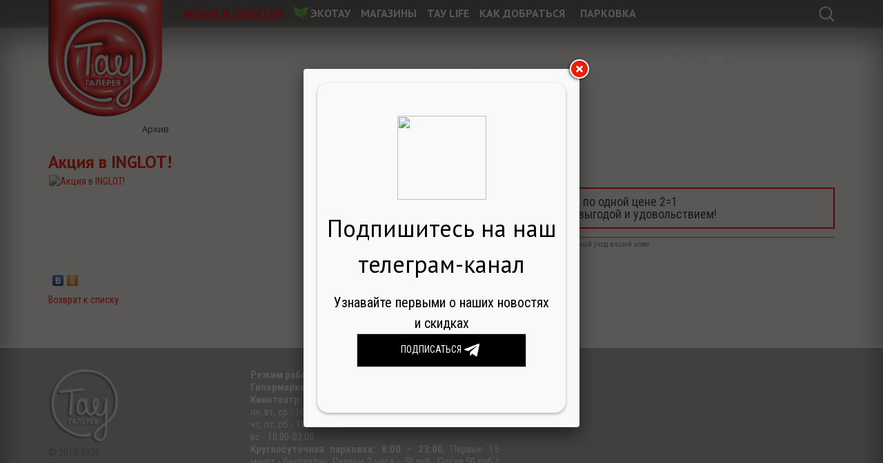

--- FILE ---
content_type: text/html; charset=UTF-8
request_url: https://taugallery.ru/news/aktsiya_v_inglot-_/
body_size: 27216
content:


<!doctype html>
<!--[if lt IE 7]> <html class="no-js lt-ie9 lt-ie8 lt-ie7" lang="ru"> <![endif]-->
<!--[if IE 7]>    <html class="no-js lt-ie9 lt-ie8" lang="ru"> <![endif]-->
<!--[if IE 8]>    <html class="no-js lt-ie9" lang="ru"> <![endif]-->
<!--[if gt IE 8]><!--> <html class="no-js" lang="ru"> <!--<![endif]-->

<head>
<link rel="shortcut icon" href="/bitrix/templates/Tau_grid/favicon.ico" type="image/vnd.microsoft.icon" />



<meta http-equiv="Content-Type" content="text/html; charset=UTF-8" />
<meta name="robots" content="index, follow" />
<meta name="keywords" content="шоппинг, покупки, мода, торговый центр в Саратове, ТЦ" />
<script data-skip-moving="true">(function(w, d, n) {var cl = "bx-core";var ht = d.documentElement;var htc = ht ? ht.className : undefined;if (htc === undefined || htc.indexOf(cl) !== -1){return;}var ua = n.userAgent;if (/(iPad;)|(iPhone;)/i.test(ua)){cl += " bx-ios";}else if (/Windows/i.test(ua)){cl += ' bx-win';}else if (/Macintosh/i.test(ua)){cl += " bx-mac";}else if (/Linux/i.test(ua) && !/Android/i.test(ua)){cl += " bx-linux";}else if (/Android/i.test(ua)){cl += " bx-android";}cl += (/(ipad|iphone|android|mobile|touch)/i.test(ua) ? " bx-touch" : " bx-no-touch");cl += w.devicePixelRatio && w.devicePixelRatio >= 2? " bx-retina": " bx-no-retina";if (/AppleWebKit/.test(ua)){cl += " bx-chrome";}else if (/Opera/.test(ua)){cl += " bx-opera";}else if (/Firefox/.test(ua)){cl += " bx-firefox";}ht.className = htc ? htc + " " + cl : cl;})(window, document, navigator);</script>


<link href="https://fonts.googleapis.com/css?family=Roboto+Condensed:400,300,300italic,400italic,700,700italic&subset=latin,cyrillic" type="text/css"  rel="stylesheet" />
<link href="https://fonts.googleapis.com/css?family=PT+Sans:400,700&subset=latin,cyrillic" type="text/css"  rel="stylesheet" />
<link href="https://fonts.googleapis.com/css?family=Open+Sans:300,400,600,700&amp;subset=latin,cyrillic" type="text/css"  rel="stylesheet" />
<link href="/bitrix/css/main/bootstrap.min.css?1531988135121326" type="text/css"  rel="stylesheet" />
<link href="/bitrix/css/main/font-awesome.min.css?143262849823748" type="text/css"  rel="stylesheet" />
<link href="/bitrix/cache/css/s2/Tau_grid/page_9e32591776d95f113f9cac4229d34351/page_9e32591776d95f113f9cac4229d34351_v1.css?17636450006080" type="text/css"  rel="stylesheet" />
<link href="/bitrix/cache/css/s2/Tau_grid/template_e83c3cfab65817a8aa81f747a8eacf6d/template_e83c3cfab65817a8aa81f747a8eacf6d_v1.css?1763644991202033" type="text/css"  data-template-style="true" rel="stylesheet" />







<meta property="og:image" content="http://taugallery.ru/upload/resize_cache/iblock/43f/713_400_1/akciya_1080x1080px.JPG" />



<title>Акция в INGLOT! | Тау Галерея, Саратов</title>
<meta name="viewport" content="width=device-width, initial-scale=1">
<meta name='yandex-verification' content='64f61e8647c09d41' />
<meta property="og:title" content="ТРЦ «Тау Галерея»" />
<meta property="og:image" content="https://taugallery.ru/bitrix/templates/Tau_grid/images/default_og.jpg" />
	</head>

<div id="panel"></div>
<body>
<!--[if lt IE 7]>
            <p class="chromeframe">You are using an <strong>outdated</strong> browser. Please <a href="http://browsehappy.com/">upgrade your browser</a> or <a href="http://www.google.com/chromeframe/?redirect=true">activate Google Chrome Frame</a> to improve your experience.</p>
        <![endif]-->
			<div class="visible-xs visible-sm">
			
<nav class="navbar navbar-default" role="navigation">
	   <div class="navbar-header">
		  <button type="button" data-target="#navbarCollapse" data-toggle="collapse" class="navbar-toggle">
			 <span class="sr-only">Меню</span>
			 <span class="icon-bar"></span>
			 <span class="icon-bar"></span>
			 <span class="icon-bar"></span>
		  </button>
	   </div>
	   <div id="navbarCollapse" class="collapse navbar-collapse">
<ul class="nav navbar-nav">


	
	
		
							<li><a id="item0" href="/news/" class="root-item-selected">Акции и события</a><div class="sep"></div></li>
			
		
	
	

	
	
					<li class="dropdown">
			<a data-toggle="dropdown" class="dropdown-toggle" href="#">ЭкоТау<b class="caret"></b></a>
			
				<ul class="dropdown-menu" role="menu">
		
	
	

	
	
		
							<li><a id="item2" href="/ekologiya/">ЭкоТау</a></li>
			
		
	
	

	
	
		
							<li><a id="item3" href="/ekologiya/novosti.php">ЭкоНовости</a></li>
			
		
	
	

			</ul></li>	
	
		
							<li><a id="item4" href="/shops/" class="root-item">Магазины</a><div class="sep"></div></li>
			
		
	
	

	
	
		
							<li><a id="item5" href="/tau_life/" class="root-item">Тау Life</a><div class="sep"></div></li>
			
		
	
	

	
	
		
							<li><a id="item6" href="/kak_do_nas_dobratsya/" class="root-item">Как добраться</a><div class="sep"></div></li>
			
		
	
	

	
	
		
							<li><a id="item7" href="/parking/" class="root-item">Парковка</a><div class="sep"></div></li>
			
		
	
	


</ul>
</div>
</nav>

			</div>

	<div class="supertop hidden-xs hidden-sm"></div>

	<div id="wrapper" class="container">
			<header class="row">
						<div id="logo" class="col-xs-4 col-sm-4 col-md-2 col-lg-2 respond">
							<a href="/">
								<img alt="Лого Тау" src="/bitrix/templates/Tau_grid/images/logo.png"/>
							</a>
						</div>

						<div id="mainmenu" class="col-md-9 col-lg-8 hidden-xs hidden-sm">
							<ul id="horizontal-multilevel-menu" class="depth0 dropdown">


	
				
		
							<li><a id="item0" href="/news/" class="root-item-selected">Акции и события</a><div class="sep"></div></li>
			
		
	
	

	
							<div class="respond menu_icon">
					<img src="/images/eco_symb.png">
				</div>
				
					<li class="parent">
			<a id="item1" href="/ekologiya/" class="
			root-item">
				ЭкоТау			</a>
			<div class="sep"></div>
				<ul class="depth1">
		
	
	

	
				
		
							<li><a id="item2" href="/ekologiya/">ЭкоТау</a></li>
			
		
	
	

	
				
		
							<li><a id="item3" href="/ekologiya/novosti.php">ЭкоНовости</a></li>
			
		
	
	

			</ul></li>	
				
		
							<li><a id="item4" href="/shops/" class="root-item">Магазины</a><div class="sep"></div></li>
			
		
	
	

	
				
		
							<li><a id="item5" href="/tau_life/" class="root-item">Тау Life</a><div class="sep"></div></li>
			
		
	
	

	
				
		
							<li><a id="item6" href="/kak_do_nas_dobratsya/" class="root-item">Как добраться</a><div class="sep"></div></li>
			
		
	
	

	
				
		
							<li><a id="item7" href="/parking/" class="root-item">Парковка</a><div class="sep"></div></li>
			
		
	
	


</ul>
<div class="menu-clear-left"></div>

						</div><!--mainmenu-->

						<div id="search" class="col-md-1 col-lg-2">


								<div id="title-search">
	<form action="/search/index.php" style="margin-right: -15px;">
		<input id="title-search-input" type="text" name="q" value="" size="40" maxlength="50" autocomplete="off" />
			<!--	<input type="submit" name="s" onfocus="this.blur();" value="" id="search-submit-button">-->
				<img class="magnifying_glass" src="/bitrix/templates/Tau_grid/images/icons/magnifying-glass.svg">
	</form>
	</div>
						</div>

						<div class="col-xs-8 col-md-6 col-lg-6 col-sm-8 works">
						<a class="fancylink" href="#time">
							<div class="time_open">
								<img src="/bitrix/templates/Tau_grid/images/icons/time.svg">
								<span>Режим работы</span>
							</div>
						</a>
						<!---noindex--->
						<div id="time">
							<div class="fancy_title">
								Режим работы
							</div>
							<!--
<div class="col-md-2">
	<img src="/bitrix/templates/Tau_grid/images/icons/time_grey.svg">
</div>
<div class="col-md-10">
	<p>
	Режим работы: <span>Ежедневно с 10.00 до 22.00
</span><br>
	Гипермаркет АШАН-Сити: <span>8:00-23:00</span><br>
	Кинотеатр:<br>
	пн.-чт. до 1.00<br>
	пт.-вс. до 4.00<br>
	Парковка: круглосуточно (первые 2 часа бесплатно, после 20 руб/час)
	</p>

</div>	
-->
<div class="col-md-4">
	<div class="time_new_img">
 <img src="/bitrix/templates/Tau_grid/images/time_tau.png"> <img src="/bitrix/templates/Tau_grid/images/time_achan.png"> <img src="/bitrix/templates/Tau_grid/images/time_cinema.png"> <img src="/bitrix/templates/Tau_grid/images/time_park.png">
	</div>
</div>
<div class="col-md-8 time_desk">
	<div class="time_new">
 <span class="bold" style="padding-top: 10px">«Тау Галерея»</span><br>
		 Ежедневно с 10.00 до 22.00<br>
 <span class="bold" style="padding-top: 23px">Гипермаркет<br>
		 «АШАН-Сити»</span><br>
 <span class="park">8:00-23:00</span><br>
 <span class="bold" style="padding-top: 17px">Кинотеатр<br>
		 «Синема Парк»</span><br>
 <span class="park"> пн, вт, ср - 10.00-02.00</span><br>
 <span class="park"> чт, пт, сб - 10.00-03.30</span><br>
 <span class="park"> вс - 10.00-02.00</span><br>
		 <!--<span class="park"> Воскресенье с 10:00 до 23:00</span><br>--> <span class="bold" style="padding-top: 20px">Круглосуточная парковка</span><br>
 <span class="park"><b>8:00 – 23:00</b><br> Первые 15 минут - бесплатно<br>
		 Первые 2 часа – 50 руб.<br>
 <b>После 50 руб./час</b><br>(полный/неполный час)</span>
	</div>
 <br>
</div>
 <br>						</div>
						<!---/noindex--->
						<a class="fancylink" href="#banks">
						  <div>БАНКОМАТЫ</div>
						</a>
						<div id="banks">
						  <b>0 этаж</b><br><br>
						  <ul class="galka_i">
							<li>Альфа-банк</li>
							<li>Банк Открытие</li>
							<li>Газпромбанк</li>
							<li>Промсвязьбанк (ПСБ)</li>
							<li>Райффайзенбанк</li>
							<li>Росбанк</li>
							<li>Россельхозбанк</li>
							<li>Сбербанк</li>
							<li>Т-Банк</li>
							<li>ЮниКредит банк</li>
							<li>ВТБ-24</li>
						  </ul>
						  <b>1 этаж (рядом с гипермаркетом «Ашан»)</b><br><br>
						  <ul class="galka_i">
							<li>ВТБ-24</li>
							<!--<li>Европа банк</li>-->
							<li>Т-Банк</li>
						  </ul>
						</div>
						<div class="inform">
							<img src="/bitrix/templates/Tau_grid/images/icons/phone_tau.svg">
							<a href="tel:+78452302222"><span class="white">302-222</span></a>
						</div>
						</div>
						<div class="social col-xs-12 col-md-3 col-sm-5 col-lg-3">
						










<div class="social_icons vkontakte">
 <a href="https://ok.ru/group/58333031366882" target="_blank"> <img src="/bitrix/templates/Tau_grid/images/icons/ok.svg"> </a>
</div>
<div class="social_icons vkontakte">
 <a href="http://vk.com/taugallery" target="_blank"> <img src="/bitrix/templates/Tau_grid/images/icons/vkontakte-logowhite.svg"> </a>
</div>
<div class="social_icons telegram">
 <a href="https://t.me/taugallery_saratov" target="_blank"> <img src="/bitrix/templates/Tau_grid/images/icons/telegram_150.svg"> </a>
</div><br>						</div>




			</header><!--row-->



	<div class="row">
		<div style="display: none;">
			

		

		</div>
	</div>

	</div><!--row-->
	
	<div id="middle" class="container  ">
			<div id="container"  role="main" class="row">

				<div id="content" >


							<div class="breadcrumb">
			<div class="bx-breadcrumb">
			<div class="bx-breadcrumb-item" id="bx_breadcrumb_0" itemscope="" itemtype="http://data-vocabulary.org/Breadcrumb" itemref="bx_breadcrumb_1">
				
				<a href="/" title="Главная" itemprop="url">
					<span style="color: white;" itemprop="title">Главная</span>
				</a>
			</div>
			<div class="bx-breadcrumb-item" id="bx_breadcrumb_1" itemscope="" itemtype="http://data-vocabulary.org/Breadcrumb" itemprop="child">
				<i class="fa fa-angle-right"></i>
				<a href="/news/" title="Новости" itemprop="url">
					<span style="color: white;" itemprop="title">Новости</span>
				</a>
			</div>
			<div class="bx-breadcrumb-item">
				<i class="fa fa-angle-right"></i>
				<span style="#ccc">Архив</span>
			</div><div style="clear:both"></div></div>		</div>
	<h1 class="pagetitle red">Акция в INGLOT!</h1>
							<div class="page">
 
<style>
.pagetitle.red {
  display: none;
}
</style>

<div class="col-md-12 filter_news">
	<div id="title-search-news" class="bx-searchtitle">
	<form action="/search/index.php">
		<div class="bx-input-group">
			<input id="title-search-input-news" placeholder="Поиск по новостям" type="text" name="q" value="" autocomplete="off" class="hidden-xs bx-form-control"/>
			<input id="title-search-input-news" placeholder="" type="text" name="q" value="" autocomplete="off" class="visible-xs bx-form-control"/>
			<!--<span class="bx-input-group-btn">
				<button class="btn btn-default" type="submit" name="s"><i class="fa fa-search"></i></button>-->
			</span>
		</div>
	</form>
</div>
	</div>	


﻿
<div class="hidden">
<img src="https://taugallery.ru/bitrix/templates/Tau_grid/images/default_og.jpg">
</div>




<div class="news-detail">
	<h2 class="h2_news red">Акция в INGLOT!</h2>
	
	<div class="respond w_45 col-lg-4 col-md-4 col-sm-4 col-xs-12">

		<a href="/upload/iblock/43f/akciya_1080x1080px.JPG" class="fancylink">						
<img class="detail_picture" border="0" src="/upload/resize_cache/iblock/43f/420_420_0/akciya_1080x1080px.JPG" 
alt="Акция в INGLOT!" title="Акция в INGLOT!"/>
</a>

</div>
	
	<div class="col-lg-8 col-md-8 col-sm-8 col-xs-12">
			<span class="news-date-time col-lg-12 col-md-12 col-sm-12 col-xs-12">26.07.2019</span><br>
			<p class="text_select">
	 В INGLOT два товара по одной цене 2=1<br>
	 Успейте сделать покупку с выгодой и удовольствием!
</p>
<p class="text_rul">
	 *Продавцы-консультанты подберут не только цвет помады и теней, но и бережный уход вашей коже.
</p>		<div style="clear:both"></div>
	<br />
	</div>
	
	<div class="col-md-8">
		</div>	
	
	
						<div class="news-detail-share col-xs-12 col-sm-12 col-md-12 col-lg-12">
				<div style="margin-bottom: 15px;" class="yashare-auto-init" data-yashareL10n="ru"
		 data-yashareType="none" data-yashareQuickServices="yaru,vkontakte,odnoklassniki"
		></div> 

			<noindex>
						</noindex>
		</div>
		</div>
<p class="back"><a href="/news/">Возврат к списку</a></p>
</div><!-- page-->
</div><!-- #content-->

		</div><!-- #container-->

		
		
			
	
	</div><!-- #middle-->

<div class="footer_hr">
</div>
<div class="footer_bg">
</div>

	
</div><!-- #container -->
</div>


<footer class="container">
	<div id="footer_grid">
		<div class="row">
			<div class="time_iphone col-xs-6  col-md-3 col-sm-6">
			<div class="footer_logo">
				<a href="/">
					<img src="/bitrix/templates/Tau_grid/images/logo_foot.png">
				</a>	

				<div class="hidden-xs" style="float: left;">
					<div style="color: grey;">&copy; 2013-2026</div><div class="grey"><a href="https://www.trigran.ru" style="color: grey; font-size: 12px;">Разработка сайта</a></div>
				</div>
			</div>
			<div class="hidden-xs">
				
<ul class="left-menu">

			<li><a href="/about/">О нас</a></li>
		
			<li><a href="/contact/">Контакты</a></li>
		
			<li><a href="/rules/">Правила ТРЦ</a></li>
		
			<li><a href="/rules/parkovka/">Правила парковки</a></li>
		
			<li><a href="/plans/">Планы этажей</a></li>
		
			<li><a href="https://taupark.ru/">Тау Парк</a></li>
		

</ul>
	
			</div>
			</div>						
			
			<div class="col-xs-6 col-md-4 col-sm-6">
				<div class="hidden-xs time_footer">
					<div>
</div>
<div>
 <b>Режим работы</b>: Ежедневно с 10.00 до 22.00<br>
 <b>Гипермаркет АШАН-Сити</b>: 8:00-23:00<br>
 <b>Кинотеатр</b>:<br>
	 пн, вт, ср - 10.00-02.00<br>
	 чт, пт, сб - 10.00-03.30<br>
	 вс - 10.00-02.00<br>
</div>
<div style="text-align: justify;">
	<b>Круглосуточная парковка: </b><b>8:00 – 23:00</b>, Первые 15 минут - бесплатно, Первые 2 часа – 50 руб., После 50 руб./час (полный/неполный час)
</div>
<p style="text-align: justify;">
</p>				</div>
				<div class="visible-xs">
					<a class="fancylink" href="#time">
							<div class="time_open">
								<img src="/bitrix/templates/Tau_grid/images/icons/time.svg">
								<span>Режим работы</span>
							</div>
						</a>	
					<div id="time_footer">
						<div class="fancy_title">
							Режим работы
						</div>
					<div>
</div>
<div>
 <b>Режим работы</b>: Ежедневно с 10.00 до 22.00<br>
 <b>Гипермаркет АШАН-Сити</b>: 8:00-23:00<br>
 <b>Кинотеатр</b>:<br>
	 пн, вт, ср - 10.00-02.00<br>
	 чт, пт, сб - 10.00-03.30<br>
	 вс - 10.00-02.00<br>
</div>
<div style="text-align: justify;">
	<b>Круглосуточная парковка: </b><b>8:00 – 23:00</b>, Первые 15 минут - бесплатно, Первые 2 часа – 50 руб., После 50 руб./час (полный/неполный час)
</div>
<p style="text-align: justify;">
</p>					</div>
				</div>	
			<!--	<div class="social_footer">
					










<div class="social_icons vkontakte">
 <a href="https://ok.ru/group/58333031366882" target="_blank"> <img src="/bitrix/templates/Tau_grid/images/icons/ok.svg"> </a>
</div>
<div class="social_icons vkontakte">
 <a href="http://vk.com/taugallery" target="_blank"> <img src="/bitrix/templates/Tau_grid/images/icons/vkontakte-logowhite.svg"> </a>
</div>
<div class="social_icons telegram">
 <a href="https://t.me/taugallery_saratov" target="_blank"> <img src="/bitrix/templates/Tau_grid/images/icons/telegram_150.svg"> </a>
</div><br>				</div>	-->
			</div>
			<div class="col-xs-12 visible-xs">
				
<ul class="left-menu">

			<li><a href="/about/">О нас</a></li>
		
			<li><a href="/contact/">Контакты</a></li>
		
			<li><a href="/rules/">Правила ТРЦ</a></li>
		
			<li><a href="/rules/parkovka/">Правила парковки</a></li>
		
			<li><a href="/plans/">Планы этажей</a></li>
		
			<li><a href="https://taupark.ru/">Тау Парк</a></li>
		

</ul>
	
			</div>
			<div class="col-xs-12 col-sm-12 col-md-5">
			
										
				
				<div style="width: 100%" class="visible-xs">
					<div style="color: grey; float: left;">&copy; 2013-2026, Тау Галерея</div><div class="grey f_right">
					<a href="http://www.trigran.ru" style="color: grey; font-size: 12px; float: left;">Разработка сайта</a></div>
				</div>
			</div>
		</div>	
	</div>
</footer>


<!--<div class="container">
	<footer class="row">
		<div id="footer" class="redbox white col-lg-12 col-md-12 col-sm-12 col-xs-12">
		
			<div class="content">
					
					
				<div id="copyright">
						</*?
						$APPLICATION->IncludeFile(
							SITE_TEMPLATE_PATH."/include/copyright.php",
							Array(),
							Array("MODE"=>"html")
						);
						*/?>			
				</div>				
			
				<div id="develop" class="omega">
						
			</div>

			</div>

		</div><!-- #footer -->
<!--	</footer>
</div>--><!--container-->

	
	    		
<!-- Yandex.Metrika counter -->
<noscript><div><img src="https://mc.yandex.ru/watch/44927239" style="position:absolute; left:-9999px;" alt="" /></div></noscript>
<!-- /Yandex.Metrika counter -->
<script>if(!window.BX)window.BX={};if(!window.BX.message)window.BX.message=function(mess){if(typeof mess==='object'){for(let i in mess) {BX.message[i]=mess[i];} return true;}};</script>
<script>(window.BX||top.BX).message({"JS_CORE_LOADING":"Загрузка...","JS_CORE_NO_DATA":"- Нет данных -","JS_CORE_WINDOW_CLOSE":"Закрыть","JS_CORE_WINDOW_EXPAND":"Развернуть","JS_CORE_WINDOW_NARROW":"Свернуть в окно","JS_CORE_WINDOW_SAVE":"Сохранить","JS_CORE_WINDOW_CANCEL":"Отменить","JS_CORE_WINDOW_CONTINUE":"Продолжить","JS_CORE_H":"ч","JS_CORE_M":"м","JS_CORE_S":"с","JSADM_AI_HIDE_EXTRA":"Скрыть лишние","JSADM_AI_ALL_NOTIF":"Показать все","JSADM_AUTH_REQ":"Требуется авторизация!","JS_CORE_WINDOW_AUTH":"Войти","JS_CORE_IMAGE_FULL":"Полный размер"});</script><script src="/bitrix/js/main/core/core.min.js?1762461636229643"></script><script>BX.Runtime.registerExtension({"name":"main.core","namespace":"BX","loaded":true});</script>
<script>BX.setJSList(["\/bitrix\/js\/main\/core\/core_ajax.js","\/bitrix\/js\/main\/core\/core_promise.js","\/bitrix\/js\/main\/polyfill\/promise\/js\/promise.js","\/bitrix\/js\/main\/loadext\/loadext.js","\/bitrix\/js\/main\/loadext\/extension.js","\/bitrix\/js\/main\/polyfill\/promise\/js\/promise.js","\/bitrix\/js\/main\/polyfill\/find\/js\/find.js","\/bitrix\/js\/main\/polyfill\/includes\/js\/includes.js","\/bitrix\/js\/main\/polyfill\/matches\/js\/matches.js","\/bitrix\/js\/ui\/polyfill\/closest\/js\/closest.js","\/bitrix\/js\/main\/polyfill\/fill\/main.polyfill.fill.js","\/bitrix\/js\/main\/polyfill\/find\/js\/find.js","\/bitrix\/js\/main\/polyfill\/matches\/js\/matches.js","\/bitrix\/js\/main\/polyfill\/core\/dist\/polyfill.bundle.js","\/bitrix\/js\/main\/core\/core.js","\/bitrix\/js\/main\/polyfill\/intersectionobserver\/js\/intersectionobserver.js","\/bitrix\/js\/main\/lazyload\/dist\/lazyload.bundle.js","\/bitrix\/js\/main\/polyfill\/core\/dist\/polyfill.bundle.js","\/bitrix\/js\/main\/parambag\/dist\/parambag.bundle.js"]);
</script>
<script>(window.BX||top.BX).message({"LANGUAGE_ID":"ru","FORMAT_DATE":"DD.MM.YYYY","FORMAT_DATETIME":"DD.MM.YYYY HH:MI:SS","COOKIE_PREFIX":"BITRIX_SM","SERVER_TZ_OFFSET":"10800","UTF_MODE":"Y","SITE_ID":"s2","SITE_DIR":"\/","USER_ID":"","SERVER_TIME":1768741087,"USER_TZ_OFFSET":0,"USER_TZ_AUTO":"Y","bitrix_sessid":"d3b8afbfb01cd170ce547d747e81cd3a"});</script><script src="https://ajax.googleapis.com/ajax/libs/jquery/1.9.1/jquery.min.js"></script>
<script src="//vk.com/js/api/openapi.js?117"></script>
<script>BX.setJSList(["\/bitrix\/templates\/Tau_grid\/js\/libs\/jquery.hoverIntent.minified.js","\/bitrix\/templates\/Tau_grid\/js\/libs\/FancyBox\/jquery.fancybox.pack.js","\/bitrix\/templates\/Tau_grid\/js\/libs\/jquery.maskedinput.min.js","\/bitrix\/templates\/Tau_grid\/js\/libs\/modernizr-2.6.2.min.js","\/bitrix\/templates\/Tau_grid\/js\/libs\/jquery.backstretch.min.js","\/bitrix\/templates\/Tau_grid\/js\/libs\/jquery.cycle2.min.js","\/bitrix\/templates\/Tau_grid\/js\/libs\/jquery.lazyload.js","\/bitrix\/templates\/Tau_grid\/js\/bootstrap.min.js","\/bitrix\/templates\/Tau_grid\/js\/masonry.pkgd.min.js","\/bitrix\/templates\/Tau_grid\/js\/script.js","\/bitrix\/templates\/Tau_grid\/components\/bitrix\/menu\/horizontal_multilevel1\/script.js","\/bitrix\/components\/bitrix\/search.title\/script.js"]);</script>
<script>BX.setCSSList(["\/bitrix\/templates\/Tau_grid\/components\/bitrix\/search.title\/visual1\/style.css","\/bitrix\/templates\/Tau_grid\/components\/bitrix\/news\/tau-news\/bitrix\/news.detail\/.default\/style.css","\/bitrix\/templates\/Tau_grid\/normalize.css","\/bitrix\/templates\/Tau_grid\/bootstrap\/bootstrap.min.css","\/bitrix\/templates\/Tau_grid\/js\/libs\/FancyBox\/jquery.fancybox.css","\/bitrix\/templates\/Tau_grid\/fonts\/flaticon\/flaticon.css","\/bitrix\/templates\/Tau_grid\/components\/bitrix\/menu\/horizontal_multilevel1\/style.css","\/bitrix\/templates\/Tau_grid\/components\/bitrix\/search.title\/title\/style.css","\/bitrix\/templates\/Tau_grid\/components\/bitrix\/breadcrumb\/lines\/style.css","\/bitrix\/templates\/Tau_grid\/components\/bitrix\/menu\/footer_menu_vert\/style.css","\/bitrix\/templates\/Tau_grid\/styles.css","\/bitrix\/templates\/Tau_grid\/template_styles.css"]);</script>
<script  src="/bitrix/cache/js/s2/Tau_grid/template_77b1beec0977f7ed3f36531fd96a4c24/template_77b1beec0977f7ed3f36531fd96a4c24_v1.js?1763644991157400"></script>
<script>new Image().src='https://siestalook.ru/bitrix/spread.php?s=QklUUklYX1NNX1NQTEFTSFRBVTMBMQExNzY4ODI3NDg3AS8BAQEC&k=704e597408012849b1ff62c959c4207e';
</script>



<script>
	BX.ready(function(){
		new JCTitleSearch({
			'AJAX_PAGE' : '/news/aktsiya_v_inglot-_/',
			'CONTAINER_ID': 'title-search',
			'INPUT_ID': 'title-search-input',
			'MIN_QUERY_LEN': 2
		});
	});
</script>

<script>
 $.backstretch([
"/upload/iblock/0b3/razvlech.jpg","/upload/iblock/338/eda.jpg","/upload/iblock/3c2/krasota.jpg","/upload/iblock/797/shoping.jpg",], {duration: 8000, fade: 1000});
</script>
<script>
	BX.ready(function(){
		new JCTitleSearch({
			'AJAX_PAGE' : '/news/aktsiya_v_inglot-_/',
			'CONTAINER_ID': 'title-search-news',
			'INPUT_ID': 'title-search-input-news',
			'MIN_QUERY_LEN': 2
		});
	});
</script>

<script type="text/javascript" src="//yandex.st/share/share.js" charset="utf-8"></script>
<script type="text/javascript">
		jQuery(document).ready(function() { 
			$.fancybox(
				'<div class="tgme_page"><div class="tgme_page_photo"><a href="tg://resolve?domain=taugallery_saratov"><img class="tgme_page_photo_image" src="/upload/medialibrary/81d/3cdv4nmxn08g14icpgp63a2uemh6fquc/logo.jpg"></a><h2 class="formTitle">Подпишитесь на наш<br>телеграм-канал</h2><p class="formText">Узнавайте первыми о наших новостях и скидках</p><center><a href="https://t.me/taugallery_saratov" style="display: inline-block; text-decoration: none;"><div style="color: white; background-color:black; border: 1px solid #ccc; padding: 10px; width: 246px;">ПОДПИСАТЬСЯ <img src="/bitrix/templates/Tau_grid/images/icons/telegram.svg"></div></a></center></div></div>',
				{  	
					'autoSize': false,
					'openEffect': 'elastic',
					'closeEffect': 'fade',
					'transitionOut'		: 'none',
					'speedIn': 400,
					'speedOut': 1000,
					'width': 370,
                    'height': 490,
					'autoResize': true,
					'autoHeight ': true,
					afterLoad: function(){
		   setTimeout( function() {$.fancybox.close(); },60000); // 1000 = 1 secs
		  }
				}
			);
		});
	</script>

<script type="text/javascript">
    (function (d, w, c) {
        (w[c] = w[c] || []).push(function() {
            try {
                w.yaCounter44927239 = new Ya.Metrika({
                    id:44927239,
                    clickmap:true,
                    trackLinks:true,
                    accurateTrackBounce:true
                });
            } catch(e) { }
        });

        var n = d.getElementsByTagName("script")[0],
            s = d.createElement("script"),
            f = function () { n.parentNode.insertBefore(s, n); };
        s.type = "text/javascript";
        s.async = true;
        s.src = "https://mc.yandex.ru/metrika/watch.js";

        if (w.opera == "[object Opera]") {
            d.addEventListener("DOMContentLoaded", f, false);
        } else { f(); }
    })(document, window, "yandex_metrika_callbacks");
</script>
</body>
</html>

--- FILE ---
content_type: text/css
request_url: https://taugallery.ru/bitrix/cache/css/s2/Tau_grid/template_e83c3cfab65817a8aa81f747a8eacf6d/template_e83c3cfab65817a8aa81f747a8eacf6d_v1.css?1763644991202033
body_size: 202149
content:


/* Start:/bitrix/templates/Tau_grid/normalize.css?14640930139831*/
/*! normalize.css v1.1.1 | MIT License | git.io/normalize */

/* ==========================================================================
   HTML5 display definitions
   ========================================================================== */

/**
 * Correct `block` display not defined in IE 6/7/8/9 and Firefox 3.
 */

article,
aside,
details,
figcaption,
figure,
footer,
header,
hgroup,
main,
nav,
section,
summary {
    display: block;
}

/**
 * Correct `inline-block` display not defined in IE 6/7/8/9 and Firefox 3.
 */

audio,
canvas,
video {
    display: inline-block;
    *display: inline;
    *zoom: 1;
}

/**
 * Prevent modern browsers from displaying `audio` without controls.
 * Remove excess height in iOS 5 devices.
 */

audio:not([controls]) {
    display: none;
    height: 0;
}

/**
 * Address styling not present in IE 7/8/9, Firefox 3, and Safari 4.
 * Known issue: no IE 6 support.
 */

[hidden] {
    display: none;
}

/* ==========================================================================
   Base
   ========================================================================== */

/**
 * 1. Prevent system color scheme's background color being used in Firefox, IE,
 *    and Opera.
 * 2. Prevent system color scheme's text color being used in Firefox, IE, and
 *    Opera.
 * 3. Correct text resizing oddly in IE 6/7 when body `font-size` is set using
 *    `em` units.
 * 4. Prevent iOS text size adjust after orientation change, without disabling
 *    user zoom.
 */

html {
    /*background: #fff;  1 */
    color: #000; /* 2 */
    font-size: 100%; /* 3 */
    -webkit-text-size-adjust: 100%; /* 4 */
    -ms-text-size-adjust: 100%; /* 4 */
}

/**
 * Address `font-family` inconsistency between `textarea` and other form
 * elements.
 */

html,
button,
input,
select,
textarea {
    font-family: sans-serif;
}

/**
 * Address margins handled incorrectly in IE 6/7.
 */

body {
    margin: 0;
}

/* ==========================================================================
   Links
   ========================================================================== */

/**
 * Address `outline` inconsistency between Chrome and other browsers.
 */

a:focus {
    outline: thin dotted;
}

/**
 * Improve readability when focused and also mouse hovered in all browsers.
 */

a:active,
a:hover {
    outline: 0;
}

/* ==========================================================================
   Typography
   ========================================================================== */

/**
 * Address font sizes and margins set differently in IE 6/7.
 * Address font sizes within `section` and `article` in Firefox 4+, Safari 5,
 * and Chrome.
 */

h1 {
    font-size: 2em;
    margin: 0.67em 0;
}

h2 {
    font-size: 1.5em;
    margin: 0.83em 0;
}

h3 {
    font-size: 1.17em;
    margin: 1em 0;
}

h4 {
    font-size: 1em;
    margin: 1.33em 0;
}

h5 {
    font-size: 0.83em;
    margin: 1.67em 0;
}

h6 {
    font-size: 0.67em;
    margin: 2.33em 0;
}

/**
 * Address styling not present in IE 7/8/9, Safari 5, and Chrome.
 */

abbr[title] {
    border-bottom: 1px dotted;
}

/**
 * Address style set to `bolder` in Firefox 3+, Safari 4/5, and Chrome.
 */

b,
strong {
    font-weight: bold;
}

blockquote {
    margin: 1em 40px;
}

/**
 * Address styling not present in Safari 5 and Chrome.
 */

dfn {
    font-style: italic;
}

/**
 * Address differences between Firefox and other browsers.
 * Known issue: no IE 6/7 normalization.
 */

hr {
    -moz-box-sizing: content-box;
    box-sizing: content-box;
    height: 0;
}

/**
 * Address styling not present in IE 6/7/8/9.
 */

mark {
    background: #ff0;
    color: #000;
}

/**
 * Address margins set differently in IE 6/7.
 */

p,
pre {
    margin: 1em 0;
}

/**
 * Correct font family set oddly in IE 6, Safari 4/5, and Chrome.
 */

code,
kbd,
pre,
samp {
    font-family: monospace, serif;
    _font-family: 'courier new', monospace;
    font-size: 1em;
}

/**
 * Improve readability of pre-formatted text in all browsers.
 */

pre {
    white-space: pre;
    white-space: pre-wrap;
    word-wrap: break-word;
}

/**
 * Address CSS quotes not supported in IE 6/7.
 */

q {
    quotes: none;
}

/**
 * Address `quotes` property not supported in Safari 4.
 */

q:before,
q:after {
    content: '';
    content: none;
}

/**
 * Address inconsistent and variable font size in all browsers.
 */

small {
    font-size: 80%;
}

/**
 * Prevent `sub` and `sup` affecting `line-height` in all browsers.
 */

sub,
sup {
    font-size: 75%;
    line-height: 0;
    position: relative;
    vertical-align: baseline;
}

sup {
    top: -0.5em;
}

sub {
    bottom: -0.25em;
}

/* ==========================================================================
   Lists
   ========================================================================== */

/**
 * Address margins set differently in IE 6/7.
 */

dl,
menu,
ol,
ul {
    margin: 1em 0;
}

dd {
    margin: 0 0 0 40px;
}

/**
 * Address paddings set differently in IE 6/7.
 */

menu,
ol,
ul {
    padding: 0 0 0 40px;
}

/**
 * Correct list images handled incorrectly in IE 7.
 */

nav ul,
nav ol {
    list-style: none;
    list-style-image: none;
}

/* ==========================================================================
   Embedded content
   ========================================================================== */

/**
 * 1. Remove border when inside `a` element in IE 6/7/8/9 and Firefox 3.
 * 2. Improve image quality when scaled in IE 7.
 */

img {
    border: 0; /* 1 */
    -ms-interpolation-mode: bicubic; /* 2 */
}

/**
 * Correct overflow displayed oddly in IE 9.
 */

svg:not(:root) {
    overflow: hidden;
}

/* ==========================================================================
   Figures
   ========================================================================== */

/**
 * Address margin not present in IE 6/7/8/9, Safari 5, and Opera 11.
 */

figure {
    margin: 0;
}

/* ==========================================================================
   Forms
   ========================================================================== */

/**
 * Correct margin displayed oddly in IE 6/7.
 */

form {
    margin-right: -21px;
    margin-top: 0;
}

/**
 * Define consistent border, margin, and padding.
 */

fieldset {
    border: 1px solid #c0c0c0;
    margin: 0 2px;
    padding: 0.35em 0.625em 0.75em;
}

/**
 * 1. Correct color not being inherited in IE 6/7/8/9.
 * 2. Correct text not wrapping in Firefox 3.
 * 3. Correct alignment displayed oddly in IE 6/7.
 */

legend {
    border: 0; /* 1 */
    padding: 0;
    white-space: normal; /* 2 */
    *margin-left: -7px; /* 3 */
}

/**
 * 1. Correct font size not being inherited in all browsers.
 * 2. Address margins set differently in IE 6/7, Firefox 3+, Safari 5,
 *    and Chrome.
 * 3. Improve appearance and consistency in all browsers.
 */

button,
input,
select,
textarea {
    font-size: 100%; /* 1 */
    margin: 0; /* 2 */
    vertical-align: baseline; /* 3 */
    *vertical-align: middle; /* 3 */
}

/**
 * Address Firefox 3+ setting `line-height` on `input` using `!important` in
 * the UA stylesheet.
 */

button,
input {
    line-height: normal;
}

/**
 * Address inconsistent `text-transform` inheritance for `button` and `select`.
 * All other form control elements do not inherit `text-transform` values.
 * Correct `button` style inheritance in Chrome, Safari 5+, and IE 6+.
 * Correct `select` style inheritance in Firefox 4+ and Opera.
 */

button,
select {
    text-transform: none;
}

/**
 * 1. Avoid the WebKit bug in Android 4.0.* where (2) destroys native `audio`
 *    and `video` controls.
 * 2. Correct inability to style clickable `input` types in iOS.
 * 3. Improve usability and consistency of cursor style between image-type
 *    `input` and others.
 * 4. Remove inner spacing in IE 7 without affecting normal text inputs.
 *    Known issue: inner spacing remains in IE 6.
 */

button,
html input[type="button"], /* 1 */
input[type="reset"],
input[type="submit"] {
    -webkit-appearance: button; /* 2 */
    cursor: pointer; /* 3 */
    *overflow: visible;  /* 4 */
}

/**
 * Re-set default cursor for disabled elements.
 */

button[disabled],
html input[disabled] {
    cursor: default;
}

/**
 * 1. Address box sizing set to content-box in IE 8/9.
 * 2. Remove excess padding in IE 8/9.
 * 3. Remove excess padding in IE 7.
 *    Known issue: excess padding remains in IE 6.
 */

input[type="checkbox"],
input[type="radio"] {
    box-sizing: border-box; /* 1 */
    padding: 0; /* 2 */
    *height: 13px; /* 3 */
    *width: 13px; /* 3 */
}

/**
 * 1. Address `appearance` set to `searchfield` in Safari 5 and Chrome.
 * 2. Address `box-sizing` set to `border-box` in Safari 5 and Chrome
 *    (include `-moz` to future-proof).
 */

input[type="search"] {
    -webkit-appearance: textfield; /* 1 */
    -moz-box-sizing: content-box;
    -webkit-box-sizing: content-box; /* 2 */
    box-sizing: content-box;
}

/**
 * Remove inner padding and search cancel button in Safari 5 and Chrome
 * on OS X.
 */

input[type="search"]::-webkit-search-cancel-button,
input[type="search"]::-webkit-search-decoration {
    -webkit-appearance: none;
}

/**
 * Remove inner padding and border in Firefox 3+.
 */

button::-moz-focus-inner,
input::-moz-focus-inner {
    border: 0;
    padding: 0;
}

/**
 * 1. Remove default vertical scrollbar in IE 6/7/8/9.
 * 2. Improve readability and alignment in all browsers.
 */

textarea {
    overflow: auto; /* 1 */
    vertical-align: top; /* 2 */
}

/* ==========================================================================
   Tables
   ========================================================================== */

/**
 * Remove most spacing between table cells.
 */

table {
    border-collapse: collapse;
    border-spacing: 0;
}

/* End */


/* Start:/bitrix/templates/Tau_grid/bootstrap/bootstrap.min.css?1464093021122540*/
/*!
 * Bootstrap v3.3.5 (http://getbootstrap.com)
 * Copyright 2011-2015 Twitter, Inc.
 * Licensed under MIT (https://github.com/twbs/bootstrap/blob/master/LICENSE)
 *//*! normalize.css v3.0.3 | MIT License | github.com/necolas/normalize.css */html{font-family:sans-serif;-webkit-text-size-adjust:100%;-ms-text-size-adjust:100%}body{margin:0}article,aside,details,figcaption,figure,footer,header,hgroup,main,menu,nav,section,summary{display:block}audio,canvas,progress,video{display:inline-block;vertical-align:baseline}audio:not([controls]){display:none;height:0}[hidden],template{display:none}a{background-color:transparent}a:active,a:hover{outline:0}abbr[title]{border-bottom:1px dotted}b,strong{font-weight:700}dfn{font-style:italic}h1{margin:.67em 0;font-size:2em}mark{color:#000;background:#ff0}small{font-size:80%}sub,sup{position:relative;font-size:75%;line-height:0;vertical-align:baseline}sup{top:-.5em}sub{bottom:-.25em}img{border:0}svg:not(:root){overflow:hidden}figure{margin:1em 40px}hr{height:0;-webkit-box-sizing:content-box;-moz-box-sizing:content-box;box-sizing:content-box}pre{overflow:auto}code,kbd,pre,samp{font-family:monospace,monospace;font-size:1em}button,input,optgroup,select,textarea{margin:0;font:inherit;color:inherit}button{overflow:visible}button,select{text-transform:none}button,html input[type=button],input[type=reset],input[type=submit]{-webkit-appearance:button;cursor:pointer}button[disabled],html input[disabled]{cursor:default}button::-moz-focus-inner,input::-moz-focus-inner{padding:0;border:0}input{line-height:normal}input[type=checkbox],input[type=radio]{-webkit-box-sizing:border-box;-moz-box-sizing:border-box;box-sizing:border-box;padding:0}input[type=number]::-webkit-inner-spin-button,input[type=number]::-webkit-outer-spin-button{height:auto}input[type=search]{-webkit-box-sizing:content-box;-moz-box-sizing:content-box;box-sizing:content-box;-webkit-appearance:textfield}input[type=search]::-webkit-search-cancel-button,input[type=search]::-webkit-search-decoration{-webkit-appearance:none}fieldset{padding:.35em .625em .75em;margin:0 2px;border:1px solid silver}legend{padding:0;border:0}textarea{overflow:auto}optgroup{font-weight:700}table{border-spacing:0;border-collapse:collapse}td,th{padding:0}/*! Source: https://github.com/h5bp/html5-boilerplate/blob/master/src/css/main.css */@media print{*,:after,:before{color:#000!important;text-shadow:none!important;background:0 0!important;-webkit-box-shadow:none!important;box-shadow:none!important}a,a:visited{text-decoration:underline}a[href]:after{content:" (" attr(href) ")"}abbr[title]:after{content:" (" attr(title) ")"}a[href^="javascript:"]:after,a[href^="#"]:after{content:""}blockquote,pre{border:1px solid #999;page-break-inside:avoid}thead{display:table-header-group}img,tr{page-break-inside:avoid}img{max-width:100%!important}h2,h3,p{orphans:3;widows:3}h2,h3{page-break-after:avoid}.navbar{display:none}.btn>.caret,.dropup>.btn>.caret{border-top-color:#000!important}.label{border:1px solid #000}.table{border-collapse:collapse!important}.table td,.table th{background-color:#fff!important}.table-bordered td,.table-bordered th{border:1px solid #ddd!important}}@font-face{font-family:'Glyphicons Halflings';src:url(/bitrix/templates/Tau_grid/bootstrap/../fonts/glyphicons-halflings-regular.eot);src:url(/bitrix/templates/Tau_grid/bootstrap/../fonts/glyphicons-halflings-regular.eot?#iefix) format('embedded-opentype'),url(/bitrix/templates/Tau_grid/bootstrap/../fonts/glyphicons-halflings-regular.woff2) format('woff2'),url(/bitrix/templates/Tau_grid/bootstrap/../fonts/glyphicons-halflings-regular.woff) format('woff'),url(/bitrix/templates/Tau_grid/bootstrap/../fonts/glyphicons-halflings-regular.ttf) format('truetype'),url(/bitrix/templates/Tau_grid/bootstrap/../fonts/glyphicons-halflings-regular.svg#glyphicons_halflingsregular) format('svg')}.glyphicon{position:relative;top:1px;display:inline-block;font-family:'Glyphicons Halflings';font-style:normal;font-weight:400;line-height:1;-webkit-font-smoothing:antialiased;-moz-osx-font-smoothing:grayscale}.glyphicon-asterisk:before{content:"\2a"}.glyphicon-plus:before{content:"\2b"}.glyphicon-eur:before,.glyphicon-euro:before{content:"\20ac"}.glyphicon-minus:before{content:"\2212"}.glyphicon-cloud:before{content:"\2601"}.glyphicon-envelope:before{content:"\2709"}.glyphicon-pencil:before{content:"\270f"}.glyphicon-glass:before{content:"\e001"}.glyphicon-music:before{content:"\e002"}.glyphicon-search:before{content:"\e003"}.glyphicon-heart:before{content:"\e005"}.glyphicon-star:before{content:"\e006"}.glyphicon-star-empty:before{content:"\e007"}.glyphicon-user:before{content:"\e008"}.glyphicon-film:before{content:"\e009"}.glyphicon-th-large:before{content:"\e010"}.glyphicon-th:before{content:"\e011"}.glyphicon-th-list:before{content:"\e012"}.glyphicon-ok:before{content:"\e013"}.glyphicon-remove:before{content:"\e014"}.glyphicon-zoom-in:before{content:"\e015"}.glyphicon-zoom-out:before{content:"\e016"}.glyphicon-off:before{content:"\e017"}.glyphicon-signal:before{content:"\e018"}.glyphicon-cog:before{content:"\e019"}.glyphicon-trash:before{content:"\e020"}.glyphicon-home:before{content:"\e021"}.glyphicon-file:before{content:"\e022"}.glyphicon-time:before{content:"\e023"}.glyphicon-road:before{content:"\e024"}.glyphicon-download-alt:before{content:"\e025"}.glyphicon-download:before{content:"\e026"}.glyphicon-upload:before{content:"\e027"}.glyphicon-inbox:before{content:"\e028"}.glyphicon-play-circle:before{content:"\e029"}.glyphicon-repeat:before{content:"\e030"}.glyphicon-refresh:before{content:"\e031"}.glyphicon-list-alt:before{content:"\e032"}.glyphicon-lock:before{content:"\e033"}.glyphicon-flag:before{content:"\e034"}.glyphicon-headphones:before{content:"\e035"}.glyphicon-volume-off:before{content:"\e036"}.glyphicon-volume-down:before{content:"\e037"}.glyphicon-volume-up:before{content:"\e038"}.glyphicon-qrcode:before{content:"\e039"}.glyphicon-barcode:before{content:"\e040"}.glyphicon-tag:before{content:"\e041"}.glyphicon-tags:before{content:"\e042"}.glyphicon-book:before{content:"\e043"}.glyphicon-bookmark:before{content:"\e044"}.glyphicon-print:before{content:"\e045"}.glyphicon-camera:before{content:"\e046"}.glyphicon-font:before{content:"\e047"}.glyphicon-bold:before{content:"\e048"}.glyphicon-italic:before{content:"\e049"}.glyphicon-text-height:before{content:"\e050"}.glyphicon-text-width:before{content:"\e051"}.glyphicon-align-left:before{content:"\e052"}.glyphicon-align-center:before{content:"\e053"}.glyphicon-align-right:before{content:"\e054"}.glyphicon-align-justify:before{content:"\e055"}.glyphicon-list:before{content:"\e056"}.glyphicon-indent-left:before{content:"\e057"}.glyphicon-indent-right:before{content:"\e058"}.glyphicon-facetime-video:before{content:"\e059"}.glyphicon-picture:before{content:"\e060"}.glyphicon-map-marker:before{content:"\e062"}.glyphicon-adjust:before{content:"\e063"}.glyphicon-tint:before{content:"\e064"}.glyphicon-edit:before{content:"\e065"}.glyphicon-share:before{content:"\e066"}.glyphicon-check:before{content:"\e067"}.glyphicon-move:before{content:"\e068"}.glyphicon-step-backward:before{content:"\e069"}.glyphicon-fast-backward:before{content:"\e070"}.glyphicon-backward:before{content:"\e071"}.glyphicon-play:before{content:"\e072"}.glyphicon-pause:before{content:"\e073"}.glyphicon-stop:before{content:"\e074"}.glyphicon-forward:before{content:"\e075"}.glyphicon-fast-forward:before{content:"\e076"}.glyphicon-step-forward:before{content:"\e077"}.glyphicon-eject:before{content:"\e078"}.glyphicon-chevron-left:before{content:"\e079"}.glyphicon-chevron-right:before{content:"\e080"}.glyphicon-plus-sign:before{content:"\e081"}.glyphicon-minus-sign:before{content:"\e082"}.glyphicon-remove-sign:before{content:"\e083"}.glyphicon-ok-sign:before{content:"\e084"}.glyphicon-question-sign:before{content:"\e085"}.glyphicon-info-sign:before{content:"\e086"}.glyphicon-screenshot:before{content:"\e087"}.glyphicon-remove-circle:before{content:"\e088"}.glyphicon-ok-circle:before{content:"\e089"}.glyphicon-ban-circle:before{content:"\e090"}.glyphicon-arrow-left:before{content:"\e091"}.glyphicon-arrow-right:before{content:"\e092"}.glyphicon-arrow-up:before{content:"\e093"}.glyphicon-arrow-down:before{content:"\e094"}.glyphicon-share-alt:before{content:"\e095"}.glyphicon-resize-full:before{content:"\e096"}.glyphicon-resize-small:before{content:"\e097"}.glyphicon-exclamation-sign:before{content:"\e101"}.glyphicon-gift:before{content:"\e102"}.glyphicon-leaf:before{content:"\e103"}.glyphicon-fire:before{content:"\e104"}.glyphicon-eye-open:before{content:"\e105"}.glyphicon-eye-close:before{content:"\e106"}.glyphicon-warning-sign:before{content:"\e107"}.glyphicon-plane:before{content:"\e108"}.glyphicon-calendar:before{content:"\e109"}.glyphicon-random:before{content:"\e110"}.glyphicon-comment:before{content:"\e111"}.glyphicon-magnet:before{content:"\e112"}.glyphicon-chevron-up:before{content:"\e113"}.glyphicon-chevron-down:before{content:"\e114"}.glyphicon-retweet:before{content:"\e115"}.glyphicon-shopping-cart:before{content:"\e116"}.glyphicon-folder-close:before{content:"\e117"}.glyphicon-folder-open:before{content:"\e118"}.glyphicon-resize-vertical:before{content:"\e119"}.glyphicon-resize-horizontal:before{content:"\e120"}.glyphicon-hdd:before{content:"\e121"}.glyphicon-bullhorn:before{content:"\e122"}.glyphicon-bell:before{content:"\e123"}.glyphicon-certificate:before{content:"\e124"}.glyphicon-thumbs-up:before{content:"\e125"}.glyphicon-thumbs-down:before{content:"\e126"}.glyphicon-hand-right:before{content:"\e127"}.glyphicon-hand-left:before{content:"\e128"}.glyphicon-hand-up:before{content:"\e129"}.glyphicon-hand-down:before{content:"\e130"}.glyphicon-circle-arrow-right:before{content:"\e131"}.glyphicon-circle-arrow-left:before{content:"\e132"}.glyphicon-circle-arrow-up:before{content:"\e133"}.glyphicon-circle-arrow-down:before{content:"\e134"}.glyphicon-globe:before{content:"\e135"}.glyphicon-wrench:before{content:"\e136"}.glyphicon-tasks:before{content:"\e137"}.glyphicon-filter:before{content:"\e138"}.glyphicon-briefcase:before{content:"\e139"}.glyphicon-fullscreen:before{content:"\e140"}.glyphicon-dashboard:before{content:"\e141"}.glyphicon-paperclip:before{content:"\e142"}.glyphicon-heart-empty:before{content:"\e143"}.glyphicon-link:before{content:"\e144"}.glyphicon-phone:before{content:"\e145"}.glyphicon-pushpin:before{content:"\e146"}.glyphicon-usd:before{content:"\e148"}.glyphicon-gbp:before{content:"\e149"}.glyphicon-sort:before{content:"\e150"}.glyphicon-sort-by-alphabet:before{content:"\e151"}.glyphicon-sort-by-alphabet-alt:before{content:"\e152"}.glyphicon-sort-by-order:before{content:"\e153"}.glyphicon-sort-by-order-alt:before{content:"\e154"}.glyphicon-sort-by-attributes:before{content:"\e155"}.glyphicon-sort-by-attributes-alt:before{content:"\e156"}.glyphicon-unchecked:before{content:"\e157"}.glyphicon-expand:before{content:"\e158"}.glyphicon-collapse-down:before{content:"\e159"}.glyphicon-collapse-up:before{content:"\e160"}.glyphicon-log-in:before{content:"\e161"}.glyphicon-flash:before{content:"\e162"}.glyphicon-log-out:before{content:"\e163"}.glyphicon-new-window:before{content:"\e164"}.glyphicon-record:before{content:"\e165"}.glyphicon-save:before{content:"\e166"}.glyphicon-open:before{content:"\e167"}.glyphicon-saved:before{content:"\e168"}.glyphicon-import:before{content:"\e169"}.glyphicon-export:before{content:"\e170"}.glyphicon-send:before{content:"\e171"}.glyphicon-floppy-disk:before{content:"\e172"}.glyphicon-floppy-saved:before{content:"\e173"}.glyphicon-floppy-remove:before{content:"\e174"}.glyphicon-floppy-save:before{content:"\e175"}.glyphicon-floppy-open:before{content:"\e176"}.glyphicon-credit-card:before{content:"\e177"}.glyphicon-transfer:before{content:"\e178"}.glyphicon-cutlery:before{content:"\e179"}.glyphicon-header:before{content:"\e180"}.glyphicon-compressed:before{content:"\e181"}.glyphicon-earphone:before{content:"\e182"}.glyphicon-phone-alt:before{content:"\e183"}.glyphicon-tower:before{content:"\e184"}.glyphicon-stats:before{content:"\e185"}.glyphicon-sd-video:before{content:"\e186"}.glyphicon-hd-video:before{content:"\e187"}.glyphicon-subtitles:before{content:"\e188"}.glyphicon-sound-stereo:before{content:"\e189"}.glyphicon-sound-dolby:before{content:"\e190"}.glyphicon-sound-5-1:before{content:"\e191"}.glyphicon-sound-6-1:before{content:"\e192"}.glyphicon-sound-7-1:before{content:"\e193"}.glyphicon-copyright-mark:before{content:"\e194"}.glyphicon-registration-mark:before{content:"\e195"}.glyphicon-cloud-download:before{content:"\e197"}.glyphicon-cloud-upload:before{content:"\e198"}.glyphicon-tree-conifer:before{content:"\e199"}.glyphicon-tree-deciduous:before{content:"\e200"}.glyphicon-cd:before{content:"\e201"}.glyphicon-save-file:before{content:"\e202"}.glyphicon-open-file:before{content:"\e203"}.glyphicon-level-up:before{content:"\e204"}.glyphicon-copy:before{content:"\e205"}.glyphicon-paste:before{content:"\e206"}.glyphicon-alert:before{content:"\e209"}.glyphicon-equalizer:before{content:"\e210"}.glyphicon-king:before{content:"\e211"}.glyphicon-queen:before{content:"\e212"}.glyphicon-pawn:before{content:"\e213"}.glyphicon-bishop:before{content:"\e214"}.glyphicon-knight:before{content:"\e215"}.glyphicon-baby-formula:before{content:"\e216"}.glyphicon-tent:before{content:"\26fa"}.glyphicon-blackboard:before{content:"\e218"}.glyphicon-bed:before{content:"\e219"}.glyphicon-apple:before{content:"\f8ff"}.glyphicon-erase:before{content:"\e221"}.glyphicon-hourglass:before{content:"\231b"}.glyphicon-lamp:before{content:"\e223"}.glyphicon-duplicate:before{content:"\e224"}.glyphicon-piggy-bank:before{content:"\e225"}.glyphicon-scissors:before{content:"\e226"}.glyphicon-bitcoin:before{content:"\e227"}.glyphicon-btc:before{content:"\e227"}.glyphicon-xbt:before{content:"\e227"}.glyphicon-yen:before{content:"\00a5"}.glyphicon-jpy:before{content:"\00a5"}.glyphicon-ruble:before{content:"\20bd"}.glyphicon-rub:before{content:"\20bd"}.glyphicon-scale:before{content:"\e230"}.glyphicon-ice-lolly:before{content:"\e231"}.glyphicon-ice-lolly-tasted:before{content:"\e232"}.glyphicon-education:before{content:"\e233"}.glyphicon-option-horizontal:before{content:"\e234"}.glyphicon-option-vertical:before{content:"\e235"}.glyphicon-menu-hamburger:before{content:"\e236"}.glyphicon-modal-window:before{content:"\e237"}.glyphicon-oil:before{content:"\e238"}.glyphicon-grain:before{content:"\e239"}.glyphicon-sunglasses:before{content:"\e240"}.glyphicon-text-size:before{content:"\e241"}.glyphicon-text-color:before{content:"\e242"}.glyphicon-text-background:before{content:"\e243"}.glyphicon-object-align-top:before{content:"\e244"}.glyphicon-object-align-bottom:before{content:"\e245"}.glyphicon-object-align-horizontal:before{content:"\e246"}.glyphicon-object-align-left:before{content:"\e247"}.glyphicon-object-align-vertical:before{content:"\e248"}.glyphicon-object-align-right:before{content:"\e249"}.glyphicon-triangle-right:before{content:"\e250"}.glyphicon-triangle-left:before{content:"\e251"}.glyphicon-triangle-bottom:before{content:"\e252"}.glyphicon-triangle-top:before{content:"\e253"}.glyphicon-console:before{content:"\e254"}.glyphicon-superscript:before{content:"\e255"}.glyphicon-subscript:before{content:"\e256"}.glyphicon-menu-left:before{content:"\e257"}.glyphicon-menu-right:before{content:"\e258"}.glyphicon-menu-down:before{content:"\e259"}.glyphicon-menu-up:before{content:"\e260"}*{-webkit-box-sizing:border-box;-moz-box-sizing:border-box;box-sizing:border-box}:after,:before{-webkit-box-sizing:border-box;-moz-box-sizing:border-box;box-sizing:border-box}html{font-size:10px;-webkit-tap-highlight-color:rgba(0,0,0,0)}body{font-family:"Helvetica Neue",Helvetica,Arial,sans-serif;font-size:14px;line-height:1.42857143;color:#333;background-color:#fff}button,input,select,textarea{font-family:inherit;font-size:inherit;line-height:inherit}a{color:#337ab7;text-decoration:none}a:focus,a:hover{color:#23527c;text-decoration:underline}a:focus{outline:thin dotted;outline:5px auto -webkit-focus-ring-color;outline-offset:-2px}figure{margin:0}img{vertical-align:middle}.carousel-inner>.item>a>img,.carousel-inner>.item>img,.img-responsive,.thumbnail a>img,.thumbnail>img{display:block;max-width:100%;height:auto}.img-rounded{border-radius:6px}.img-thumbnail{display:inline-block;max-width:100%;height:auto;padding:4px;line-height:1.42857143;background-color:#fff;border:1px solid #ddd;border-radius:4px;-webkit-transition:all .2s ease-in-out;-o-transition:all .2s ease-in-out;transition:all .2s ease-in-out}.img-circle{border-radius:50%}hr{margin-top:20px;margin-bottom:20px;border:0;border-top:1px solid #eee}.sr-only{position:absolute;width:1px;height:1px;padding:0;margin:-1px;overflow:hidden;clip:rect(0,0,0,0);border:0}.sr-only-focusable:active,.sr-only-focusable:focus{position:static;width:auto;height:auto;margin:0;overflow:visible;clip:auto}[role=button]{cursor:pointer}.h1,.h2,.h3,.h4,.h5,.h6,h1,h2,h3,h4,h5,h6{font-family:inherit;font-weight:500;line-height:1.1;color:inherit}.h1 .small,.h1 small,.h2 .small,.h2 small,.h3 .small,.h3 small,.h4 .small,.h4 small,.h5 .small,.h5 small,.h6 .small,.h6 small,h1 .small,h1 small,h2 .small,h2 small,h3 .small,h3 small,h4 .small,h4 small,h5 .small,h5 small,h6 .small,h6 small{font-weight:400;line-height:1;color:#777}.h1,.h2,.h3,h1,h2,h3{margin-top:20px;margin-bottom:10px}.h1 .small,.h1 small,.h2 .small,.h2 small,.h3 .small,.h3 small,h1 .small,h1 small,h2 .small,h2 small,h3 .small,h3 small{font-size:65%}.h4,.h5,.h6,h4,h5,h6{margin-top:10px;margin-bottom:10px}.h4 .small,.h4 small,.h5 .small,.h5 small,.h6 .small,.h6 small,h4 .small,h4 small,h5 .small,h5 small,h6 .small,h6 small{font-size:75%}.h1,h1{font-size:36px}.h2,h2{font-size:30px}.h3,h3{font-size:24px}.h4,h4{font-size:18px}.h5,h5{font-size:14px}.h6,h6{font-size:12px}p{margin:0 0 10px}.lead{margin-bottom:20px;font-size:16px;font-weight:300;line-height:1.4}@media (min-width:768px){.lead{font-size:21px}}.small,small{font-size:85%}.mark,mark{padding:.2em;background-color:#fcf8e3}.text-left{text-align:left}.text-right{text-align:right}.text-center{text-align:center}.text-justify{text-align:justify}.text-nowrap{white-space:nowrap}.text-lowercase{text-transform:lowercase}.text-uppercase{text-transform:uppercase}.text-capitalize{text-transform:capitalize}.text-muted{color:#777}.text-primary{color:#337ab7}a.text-primary:focus,a.text-primary:hover{color:#286090}.text-success{color:#3c763d}a.text-success:focus,a.text-success:hover{color:#2b542c}.text-info{color:#31708f}a.text-info:focus,a.text-info:hover{color:#245269}.text-warning{color:#8a6d3b}a.text-warning:focus,a.text-warning:hover{color:#66512c}.text-danger{color:#a94442}a.text-danger:focus,a.text-danger:hover{color:#843534}.bg-primary{color:#fff;background-color:#337ab7}a.bg-primary:focus,a.bg-primary:hover{background-color:#286090}.bg-success{background-color:#dff0d8}a.bg-success:focus,a.bg-success:hover{background-color:#c1e2b3}.bg-info{background-color:#d9edf7}a.bg-info:focus,a.bg-info:hover{background-color:#afd9ee}.bg-warning{background-color:#fcf8e3}a.bg-warning:focus,a.bg-warning:hover{background-color:#f7ecb5}.bg-danger{background-color:#f2dede}a.bg-danger:focus,a.bg-danger:hover{background-color:#e4b9b9}.page-header{padding-bottom:9px;margin:40px 0 20px;border-bottom:1px solid #eee}ol,ul{margin-top:0;margin-bottom:10px}ol ol,ol ul,ul ol,ul ul{margin-bottom:0}.list-unstyled{padding-left:0;list-style:none}.list-inline{padding-left:0;margin-left:-5px;list-style:none}.list-inline>li{display:inline-block;padding-right:5px;padding-left:5px}dl{margin-top:0;margin-bottom:20px}dd,dt{line-height:1.42857143}dt{font-weight:700}dd{margin-left:0}@media (min-width:768px){.dl-horizontal dt{float:left;width:160px;overflow:hidden;clear:left;text-align:right;text-overflow:ellipsis;white-space:nowrap}.dl-horizontal dd{margin-left:180px}}abbr[data-original-title],abbr[title]{cursor:help;border-bottom:1px dotted #777}.initialism{font-size:90%;text-transform:uppercase}blockquote{padding:10px 20px;margin:0 0 20px;font-size:17.5px;border-left:5px solid #eee}blockquote ol:last-child,blockquote p:last-child,blockquote ul:last-child{margin-bottom:0}blockquote .small,blockquote footer,blockquote small{display:block;font-size:80%;line-height:1.42857143;color:#777}blockquote .small:before,blockquote footer:before,blockquote small:before{content:'\2014 \00A0'}.blockquote-reverse,blockquote.pull-right{padding-right:15px;padding-left:0;text-align:right;border-right:5px solid #eee;border-left:0}.blockquote-reverse .small:before,.blockquote-reverse footer:before,.blockquote-reverse small:before,blockquote.pull-right .small:before,blockquote.pull-right footer:before,blockquote.pull-right small:before{content:''}.blockquote-reverse .small:after,.blockquote-reverse footer:after,.blockquote-reverse small:after,blockquote.pull-right .small:after,blockquote.pull-right footer:after,blockquote.pull-right small:after{content:'\00A0 \2014'}address{margin-bottom:20px;font-style:normal;line-height:1.42857143}code,kbd,pre,samp{font-family:Menlo,Monaco,Consolas,"Courier New",monospace}code{padding:2px 4px;font-size:90%;color:#c7254e;background-color:#f9f2f4;border-radius:4px}kbd{padding:2px 4px;font-size:90%;color:#fff;background-color:#333;border-radius:3px;-webkit-box-shadow:inset 0 -1px 0 rgba(0,0,0,.25);box-shadow:inset 0 -1px 0 rgba(0,0,0,.25)}kbd kbd{padding:0;font-size:100%;font-weight:700;-webkit-box-shadow:none;box-shadow:none}pre{display:block;padding:9.5px;margin:0 0 10px;font-size:13px;line-height:1.42857143;color:#333;word-break:break-all;word-wrap:break-word;background-color:#f5f5f5;border:1px solid #ccc;border-radius:4px}pre code{padding:0;font-size:inherit;color:inherit;white-space:pre-wrap;background-color:transparent;border-radius:0}.pre-scrollable{max-height:340px;overflow-y:scroll}.container{padding-right:15px;padding-left:15px;margin-right:auto;margin-left:auto}@media (min-width:768px){.container{width:750px}}@media (min-width:992px){.container{width:970px}}@media (min-width:1200px){.container{width:1170px}}.container-fluid{padding-right:15px;padding-left:15px;margin-right:auto;margin-left:auto}.row{margin-right:-15px;margin-left:-15px}.col-lg-1,.col-lg-10,.col-lg-11,.col-lg-12,.col-lg-2,.col-lg-3,.col-lg-4,.col-lg-5,.col-lg-6,.col-lg-7,.col-lg-8,.col-lg-9,.col-md-1,.col-md-10,.col-md-11,.col-md-12,.col-md-2,.col-md-3,.col-md-4,.col-md-5,.col-md-6,.col-md-7,.col-md-8,.col-md-9,.col-sm-1,.col-sm-10,.col-sm-11,.col-sm-12,.col-sm-2,.col-sm-3,.col-sm-4,.col-sm-5,.col-sm-6,.col-sm-7,.col-sm-8,.col-sm-9,.col-xs-1,.col-xs-10,.col-xs-11,.col-xs-12,.col-xs-2,.col-xs-3,.col-xs-4,.col-xs-5,.col-xs-6,.col-xs-7,.col-xs-8,.col-xs-9{position:relative;min-height:1px;padding-right:15px;padding-left:15px}.col-xs-1,.col-xs-10,.col-xs-11,.col-xs-12,.col-xs-2,.col-xs-3,.col-xs-4,.col-xs-5,.col-xs-6,.col-xs-7,.col-xs-8,.col-xs-9{float:left}.col-xs-12{width:100%}.col-xs-11{width:91.66666667%}.col-xs-10{width:83.33333333%}.col-xs-9{width:75%}.col-xs-8{width:66.66666667%}.col-xs-7{width:58.33333333%}.col-xs-6{width:50%}.col-xs-5{width:41.66666667%}.col-xs-4{width:33.33333333%}.col-xs-3{width:25%}.col-xs-2{width:16.66666667%}.col-xs-1{width:8.33333333%}.col-xs-pull-12{right:100%}.col-xs-pull-11{right:91.66666667%}.col-xs-pull-10{right:83.33333333%}.col-xs-pull-9{right:75%}.col-xs-pull-8{right:66.66666667%}.col-xs-pull-7{right:58.33333333%}.col-xs-pull-6{right:50%}.col-xs-pull-5{right:41.66666667%}.col-xs-pull-4{right:33.33333333%}.col-xs-pull-3{right:25%}.col-xs-pull-2{right:16.66666667%}.col-xs-pull-1{right:8.33333333%}.col-xs-pull-0{right:auto}.col-xs-push-12{left:100%}.col-xs-push-11{left:91.66666667%}.col-xs-push-10{left:83.33333333%}.col-xs-push-9{left:75%}.col-xs-push-8{left:66.66666667%}.col-xs-push-7{left:58.33333333%}.col-xs-push-6{left:50%}.col-xs-push-5{left:41.66666667%}.col-xs-push-4{left:33.33333333%}.col-xs-push-3{left:25%}.col-xs-push-2{left:16.66666667%}.col-xs-push-1{left:8.33333333%}.col-xs-push-0{left:auto}.col-xs-offset-12{margin-left:100%}.col-xs-offset-11{margin-left:91.66666667%}.col-xs-offset-10{margin-left:83.33333333%}.col-xs-offset-9{margin-left:75%}.col-xs-offset-8{margin-left:66.66666667%}.col-xs-offset-7{margin-left:58.33333333%}.col-xs-offset-6{margin-left:50%}.col-xs-offset-5{margin-left:41.66666667%}.col-xs-offset-4{margin-left:33.33333333%}.col-xs-offset-3{margin-left:25%}.col-xs-offset-2{margin-left:16.66666667%}.col-xs-offset-1{margin-left:8.33333333%}.col-xs-offset-0{margin-left:0}@media (min-width:768px){.col-sm-1,.col-sm-10,.col-sm-11,.col-sm-12,.col-sm-2,.col-sm-3,.col-sm-4,.col-sm-5,.col-sm-6,.col-sm-7,.col-sm-8,.col-sm-9{float:left}.col-sm-12{width:100%}.col-sm-11{width:91.66666667%}.col-sm-10{width:83.33333333%}.col-sm-9{width:75%}.col-sm-8{width:66.66666667%}.col-sm-7{width:58.33333333%}.col-sm-6{width:50%}.col-sm-5{width:41.66666667%}.col-sm-4{width:33.33333333%}.col-sm-3{width:25%}.col-sm-2{width:16.66666667%}.col-sm-1{width:8.33333333%}.col-sm-pull-12{right:100%}.col-sm-pull-11{right:91.66666667%}.col-sm-pull-10{right:83.33333333%}.col-sm-pull-9{right:75%}.col-sm-pull-8{right:66.66666667%}.col-sm-pull-7{right:58.33333333%}.col-sm-pull-6{right:50%}.col-sm-pull-5{right:41.66666667%}.col-sm-pull-4{right:33.33333333%}.col-sm-pull-3{right:25%}.col-sm-pull-2{right:16.66666667%}.col-sm-pull-1{right:8.33333333%}.col-sm-pull-0{right:auto}.col-sm-push-12{left:100%}.col-sm-push-11{left:91.66666667%}.col-sm-push-10{left:83.33333333%}.col-sm-push-9{left:75%}.col-sm-push-8{left:66.66666667%}.col-sm-push-7{left:58.33333333%}.col-sm-push-6{left:50%}.col-sm-push-5{left:41.66666667%}.col-sm-push-4{left:33.33333333%}.col-sm-push-3{left:25%}.col-sm-push-2{left:16.66666667%}.col-sm-push-1{left:8.33333333%}.col-sm-push-0{left:auto}.col-sm-offset-12{margin-left:100%}.col-sm-offset-11{margin-left:91.66666667%}.col-sm-offset-10{margin-left:83.33333333%}.col-sm-offset-9{margin-left:75%}.col-sm-offset-8{margin-left:66.66666667%}.col-sm-offset-7{margin-left:58.33333333%}.col-sm-offset-6{margin-left:50%}.col-sm-offset-5{margin-left:41.66666667%}.col-sm-offset-4{margin-left:33.33333333%}.col-sm-offset-3{margin-left:25%}.col-sm-offset-2{margin-left:16.66666667%}.col-sm-offset-1{margin-left:8.33333333%}.col-sm-offset-0{margin-left:0}}@media (min-width:992px){.col-md-1,.col-md-10,.col-md-11,.col-md-12,.col-md-2,.col-md-3,.col-md-4,.col-md-5,.col-md-6,.col-md-7,.col-md-8,.col-md-9{float:left}.col-md-12{width:100%}.col-md-11{width:91.66666667%}.col-md-10{width:83.33333333%}.col-md-9{width:75%}.col-md-8{width:66.66666667%}.col-md-7{width:58.33333333%}.col-md-6{width:50%}.col-md-5{width:41.66666667%}.col-md-4{width:33.33333333%}.col-md-3{width:25%}.col-md-2{width:16.66666667%}.col-md-1{width:8.33333333%}.col-md-pull-12{right:100%}.col-md-pull-11{right:91.66666667%}.col-md-pull-10{right:83.33333333%}.col-md-pull-9{right:75%}.col-md-pull-8{right:66.66666667%}.col-md-pull-7{right:58.33333333%}.col-md-pull-6{right:50%}.col-md-pull-5{right:41.66666667%}.col-md-pull-4{right:33.33333333%}.col-md-pull-3{right:25%}.col-md-pull-2{right:16.66666667%}.col-md-pull-1{right:8.33333333%}.col-md-pull-0{right:auto}.col-md-push-12{left:100%}.col-md-push-11{left:91.66666667%}.col-md-push-10{left:83.33333333%}.col-md-push-9{left:75%}.col-md-push-8{left:66.66666667%}.col-md-push-7{left:58.33333333%}.col-md-push-6{left:50%}.col-md-push-5{left:41.66666667%}.col-md-push-4{left:33.33333333%}.col-md-push-3{left:25%}.col-md-push-2{left:16.66666667%}.col-md-push-1{left:8.33333333%}.col-md-push-0{left:auto}.col-md-offset-12{margin-left:100%}.col-md-offset-11{margin-left:91.66666667%}.col-md-offset-10{margin-left:83.33333333%}.col-md-offset-9{margin-left:75%}.col-md-offset-8{margin-left:66.66666667%}.col-md-offset-7{margin-left:58.33333333%}.col-md-offset-6{margin-left:50%}.col-md-offset-5{margin-left:41.66666667%}.col-md-offset-4{margin-left:33.33333333%}.col-md-offset-3{margin-left:25%}.col-md-offset-2{margin-left:16.66666667%}.col-md-offset-1{margin-left:8.33333333%}.col-md-offset-0{margin-left:0}}@media (min-width:1200px){.col-lg-1,.col-lg-10,.col-lg-11,.col-lg-12,.col-lg-2,.col-lg-3,.col-lg-4,.col-lg-5,.col-lg-6,.col-lg-7,.col-lg-8,.col-lg-9{float:left}.col-lg-12{width:100%}.col-lg-11{width:91.66666667%}.col-lg-10{width:83.33333333%}.col-lg-9{width:75%}.col-lg-8{width:66.66666667%}.col-lg-7{width:58.33333333%}.col-lg-6{width:50%}.col-lg-5{width:41.66666667%}.col-lg-4{width:33.33333333%}.col-lg-3{width:25%}.col-lg-2{width:16.66666667%}.col-lg-1{width:8.33333333%}.col-lg-pull-12{right:100%}.col-lg-pull-11{right:91.66666667%}.col-lg-pull-10{right:83.33333333%}.col-lg-pull-9{right:75%}.col-lg-pull-8{right:66.66666667%}.col-lg-pull-7{right:58.33333333%}.col-lg-pull-6{right:50%}.col-lg-pull-5{right:41.66666667%}.col-lg-pull-4{right:33.33333333%}.col-lg-pull-3{right:25%}.col-lg-pull-2{right:16.66666667%}.col-lg-pull-1{right:8.33333333%}.col-lg-pull-0{right:auto}.col-lg-push-12{left:100%}.col-lg-push-11{left:91.66666667%}.col-lg-push-10{left:83.33333333%}.col-lg-push-9{left:75%}.col-lg-push-8{left:66.66666667%}.col-lg-push-7{left:58.33333333%}.col-lg-push-6{left:50%}.col-lg-push-5{left:41.66666667%}.col-lg-push-4{left:33.33333333%}.col-lg-push-3{left:25%}.col-lg-push-2{left:16.66666667%}.col-lg-push-1{left:8.33333333%}.col-lg-push-0{left:auto}.col-lg-offset-12{margin-left:100%}.col-lg-offset-11{margin-left:91.66666667%}.col-lg-offset-10{margin-left:83.33333333%}.col-lg-offset-9{margin-left:75%}.col-lg-offset-8{margin-left:66.66666667%}.col-lg-offset-7{margin-left:58.33333333%}.col-lg-offset-6{margin-left:50%}.col-lg-offset-5{margin-left:41.66666667%}.col-lg-offset-4{margin-left:33.33333333%}.col-lg-offset-3{margin-left:25%}.col-lg-offset-2{margin-left:16.66666667%}.col-lg-offset-1{margin-left:8.33333333%}.col-lg-offset-0{margin-left:0}}table{background-color:transparent}caption{padding-top:8px;padding-bottom:8px;color:#777;text-align:left}th{text-align:left}.table{width:100%;max-width:100%;margin-bottom:20px}.table>tbody>tr>td,.table>tbody>tr>th,.table>tfoot>tr>td,.table>tfoot>tr>th,.table>thead>tr>td,.table>thead>tr>th{padding:8px;line-height:1.42857143;vertical-align:top;border-top:1px solid #ddd}.table>thead>tr>th{vertical-align:bottom;border-bottom:2px solid #ddd}.table>caption+thead>tr:first-child>td,.table>caption+thead>tr:first-child>th,.table>colgroup+thead>tr:first-child>td,.table>colgroup+thead>tr:first-child>th,.table>thead:first-child>tr:first-child>td,.table>thead:first-child>tr:first-child>th{border-top:0}.table>tbody+tbody{border-top:2px solid #ddd}.table .table{background-color:#fff}.table-condensed>tbody>tr>td,.table-condensed>tbody>tr>th,.table-condensed>tfoot>tr>td,.table-condensed>tfoot>tr>th,.table-condensed>thead>tr>td,.table-condensed>thead>tr>th{padding:5px}.table-bordered{border:1px solid #ddd}.table-bordered>tbody>tr>td,.table-bordered>tbody>tr>th,.table-bordered>tfoot>tr>td,.table-bordered>tfoot>tr>th,.table-bordered>thead>tr>td,.table-bordered>thead>tr>th{border:1px solid #ddd}.table-bordered>thead>tr>td,.table-bordered>thead>tr>th{border-bottom-width:2px}.table-striped>tbody>tr:nth-of-type(odd){background-color:#f9f9f9}.table-hover>tbody>tr:hover{background-color:#f5f5f5}table col[class*=col-]{position:static;display:table-column;float:none}table td[class*=col-],table th[class*=col-]{position:static;display:table-cell;float:none}.table>tbody>tr.active>td,.table>tbody>tr.active>th,.table>tbody>tr>td.active,.table>tbody>tr>th.active,.table>tfoot>tr.active>td,.table>tfoot>tr.active>th,.table>tfoot>tr>td.active,.table>tfoot>tr>th.active,.table>thead>tr.active>td,.table>thead>tr.active>th,.table>thead>tr>td.active,.table>thead>tr>th.active{background-color:#f5f5f5}.table-hover>tbody>tr.active:hover>td,.table-hover>tbody>tr.active:hover>th,.table-hover>tbody>tr:hover>.active,.table-hover>tbody>tr>td.active:hover,.table-hover>tbody>tr>th.active:hover{background-color:#e8e8e8}.table>tbody>tr.success>td,.table>tbody>tr.success>th,.table>tbody>tr>td.success,.table>tbody>tr>th.success,.table>tfoot>tr.success>td,.table>tfoot>tr.success>th,.table>tfoot>tr>td.success,.table>tfoot>tr>th.success,.table>thead>tr.success>td,.table>thead>tr.success>th,.table>thead>tr>td.success,.table>thead>tr>th.success{background-color:#dff0d8}.table-hover>tbody>tr.success:hover>td,.table-hover>tbody>tr.success:hover>th,.table-hover>tbody>tr:hover>.success,.table-hover>tbody>tr>td.success:hover,.table-hover>tbody>tr>th.success:hover{background-color:#d0e9c6}.table>tbody>tr.info>td,.table>tbody>tr.info>th,.table>tbody>tr>td.info,.table>tbody>tr>th.info,.table>tfoot>tr.info>td,.table>tfoot>tr.info>th,.table>tfoot>tr>td.info,.table>tfoot>tr>th.info,.table>thead>tr.info>td,.table>thead>tr.info>th,.table>thead>tr>td.info,.table>thead>tr>th.info{background-color:#d9edf7}.table-hover>tbody>tr.info:hover>td,.table-hover>tbody>tr.info:hover>th,.table-hover>tbody>tr:hover>.info,.table-hover>tbody>tr>td.info:hover,.table-hover>tbody>tr>th.info:hover{background-color:#c4e3f3}.table>tbody>tr.warning>td,.table>tbody>tr.warning>th,.table>tbody>tr>td.warning,.table>tbody>tr>th.warning,.table>tfoot>tr.warning>td,.table>tfoot>tr.warning>th,.table>tfoot>tr>td.warning,.table>tfoot>tr>th.warning,.table>thead>tr.warning>td,.table>thead>tr.warning>th,.table>thead>tr>td.warning,.table>thead>tr>th.warning{background-color:#fcf8e3}.table-hover>tbody>tr.warning:hover>td,.table-hover>tbody>tr.warning:hover>th,.table-hover>tbody>tr:hover>.warning,.table-hover>tbody>tr>td.warning:hover,.table-hover>tbody>tr>th.warning:hover{background-color:#faf2cc}.table>tbody>tr.danger>td,.table>tbody>tr.danger>th,.table>tbody>tr>td.danger,.table>tbody>tr>th.danger,.table>tfoot>tr.danger>td,.table>tfoot>tr.danger>th,.table>tfoot>tr>td.danger,.table>tfoot>tr>th.danger,.table>thead>tr.danger>td,.table>thead>tr.danger>th,.table>thead>tr>td.danger,.table>thead>tr>th.danger{background-color:#f2dede}.table-hover>tbody>tr.danger:hover>td,.table-hover>tbody>tr.danger:hover>th,.table-hover>tbody>tr:hover>.danger,.table-hover>tbody>tr>td.danger:hover,.table-hover>tbody>tr>th.danger:hover{background-color:#ebcccc}.table-responsive{min-height:.01%;overflow-x:auto}@media screen and (max-width:767px){.table-responsive{width:100%;margin-bottom:15px;overflow-y:hidden;-ms-overflow-style:-ms-autohiding-scrollbar;border:1px solid #ddd}.table-responsive>.table{margin-bottom:0}.table-responsive>.table>tbody>tr>td,.table-responsive>.table>tbody>tr>th,.table-responsive>.table>tfoot>tr>td,.table-responsive>.table>tfoot>tr>th,.table-responsive>.table>thead>tr>td,.table-responsive>.table>thead>tr>th{white-space:nowrap}.table-responsive>.table-bordered{border:0}.table-responsive>.table-bordered>tbody>tr>td:first-child,.table-responsive>.table-bordered>tbody>tr>th:first-child,.table-responsive>.table-bordered>tfoot>tr>td:first-child,.table-responsive>.table-bordered>tfoot>tr>th:first-child,.table-responsive>.table-bordered>thead>tr>td:first-child,.table-responsive>.table-bordered>thead>tr>th:first-child{border-left:0}.table-responsive>.table-bordered>tbody>tr>td:last-child,.table-responsive>.table-bordered>tbody>tr>th:last-child,.table-responsive>.table-bordered>tfoot>tr>td:last-child,.table-responsive>.table-bordered>tfoot>tr>th:last-child,.table-responsive>.table-bordered>thead>tr>td:last-child,.table-responsive>.table-bordered>thead>tr>th:last-child{border-right:0}.table-responsive>.table-bordered>tbody>tr:last-child>td,.table-responsive>.table-bordered>tbody>tr:last-child>th,.table-responsive>.table-bordered>tfoot>tr:last-child>td,.table-responsive>.table-bordered>tfoot>tr:last-child>th{border-bottom:0}}fieldset{min-width:0;padding:0;margin:0;border:0}legend{display:block;width:100%;padding:0;margin-bottom:20px;font-size:21px;line-height:inherit;color:#333;border:0;border-bottom:1px solid #e5e5e5}label{display:inline-block;max-width:100%;margin-bottom:5px;font-weight:700}input[type=search]{-webkit-box-sizing:border-box;-moz-box-sizing:border-box;box-sizing:border-box}input[type=checkbox],input[type=radio]{margin:4px 0 0;margin-top:1px\9;line-height:normal}input[type=file]{display:block}input[type=range]{display:block;width:100%}select[multiple],select[size]{height:auto}input[type=file]:focus,input[type=checkbox]:focus,input[type=radio]:focus{outline:thin dotted;outline:5px auto -webkit-focus-ring-color;outline-offset:-2px}output{display:block;padding-top:7px;font-size:14px;line-height:1.42857143;color:#555}.form-control{display:block;width:100%;height:34px;padding:6px 12px;font-size:14px;line-height:1.42857143;color:#555;background-color:#fff;background-image:none;border:1px solid #ccc;border-radius:4px;-webkit-box-shadow:inset 0 1px 1px rgba(0,0,0,.075);box-shadow:inset 0 1px 1px rgba(0,0,0,.075);-webkit-transition:border-color ease-in-out .15s,-webkit-box-shadow ease-in-out .15s;-o-transition:border-color ease-in-out .15s,box-shadow ease-in-out .15s;transition:border-color ease-in-out .15s,box-shadow ease-in-out .15s}.form-control:focus{border-color:#66afe9;outline:0;-webkit-box-shadow:inset 0 1px 1px rgba(0,0,0,.075),0 0 8px rgba(102,175,233,.6);box-shadow:inset 0 1px 1px rgba(0,0,0,.075),0 0 8px rgba(102,175,233,.6)}.form-control::-moz-placeholder{color:#999;opacity:1}.form-control:-ms-input-placeholder{color:#999}.form-control::-webkit-input-placeholder{color:#999}.form-control[disabled],.form-control[readonly],fieldset[disabled] .form-control{background-color:#eee;opacity:1}.form-control[disabled],fieldset[disabled] .form-control{cursor:not-allowed}textarea.form-control{height:auto}input[type=search]{-webkit-appearance:none}@media screen and (-webkit-min-device-pixel-ratio:0){input[type=date].form-control,input[type=time].form-control,input[type=datetime-local].form-control,input[type=month].form-control{line-height:34px}.input-group-sm input[type=date],.input-group-sm input[type=time],.input-group-sm input[type=datetime-local],.input-group-sm input[type=month],input[type=date].input-sm,input[type=time].input-sm,input[type=datetime-local].input-sm,input[type=month].input-sm{line-height:30px}.input-group-lg input[type=date],.input-group-lg input[type=time],.input-group-lg input[type=datetime-local],.input-group-lg input[type=month],input[type=date].input-lg,input[type=time].input-lg,input[type=datetime-local].input-lg,input[type=month].input-lg{line-height:46px}}.form-group{margin-bottom:15px}.checkbox,.radio{position:relative;display:block;margin-top:10px;margin-bottom:10px}.checkbox label,.radio label{min-height:20px;padding-left:20px;margin-bottom:0;font-weight:400;cursor:pointer}.checkbox input[type=checkbox],.checkbox-inline input[type=checkbox],.radio input[type=radio],.radio-inline input[type=radio]{position:absolute;margin-top:4px\9;margin-left:-20px}.checkbox+.checkbox,.radio+.radio{margin-top:-5px}.checkbox-inline,.radio-inline{position:relative;display:inline-block;padding-left:20px;margin-bottom:0;font-weight:400;vertical-align:middle;cursor:pointer}.checkbox-inline+.checkbox-inline,.radio-inline+.radio-inline{margin-top:0;margin-left:10px}fieldset[disabled] input[type=checkbox],fieldset[disabled] input[type=radio],input[type=checkbox].disabled,input[type=checkbox][disabled],input[type=radio].disabled,input[type=radio][disabled]{cursor:not-allowed}.checkbox-inline.disabled,.radio-inline.disabled,fieldset[disabled] .checkbox-inline,fieldset[disabled] .radio-inline{cursor:not-allowed}.checkbox.disabled label,.radio.disabled label,fieldset[disabled] .checkbox label,fieldset[disabled] .radio label{cursor:not-allowed}.form-control-static{min-height:34px;padding-top:7px;padding-bottom:7px;margin-bottom:0}.form-control-static.input-lg,.form-control-static.input-sm{padding-right:0;padding-left:0}.input-sm{height:30px;padding:5px 10px;font-size:12px;line-height:1.5;border-radius:3px}select.input-sm{height:30px;line-height:30px}select[multiple].input-sm,textarea.input-sm{height:auto}.form-group-sm .form-control{height:30px;padding:5px 10px;font-size:12px;line-height:1.5;border-radius:3px}.form-group-sm select.form-control{height:30px;line-height:30px}.form-group-sm select[multiple].form-control,.form-group-sm textarea.form-control{height:auto}.form-group-sm .form-control-static{height:30px;min-height:32px;padding:6px 10px;font-size:12px;line-height:1.5}.input-lg{height:46px;padding:10px 16px;font-size:18px;line-height:1.3333333;border-radius:6px}select.input-lg{height:46px;line-height:46px}select[multiple].input-lg,textarea.input-lg{height:auto}.form-group-lg .form-control{height:46px;padding:10px 16px;font-size:18px;line-height:1.3333333;border-radius:6px}.form-group-lg select.form-control{height:46px;line-height:46px}.form-group-lg select[multiple].form-control,.form-group-lg textarea.form-control{height:auto}.form-group-lg .form-control-static{height:46px;min-height:38px;padding:11px 16px;font-size:18px;line-height:1.3333333}.has-feedback{position:relative}.has-feedback .form-control{padding-right:42.5px}.form-control-feedback{position:absolute;top:0;right:0;z-index:2;display:block;width:34px;height:34px;line-height:34px;text-align:center;pointer-events:none}.form-group-lg .form-control+.form-control-feedback,.input-group-lg+.form-control-feedback,.input-lg+.form-control-feedback{width:46px;height:46px;line-height:46px}.form-group-sm .form-control+.form-control-feedback,.input-group-sm+.form-control-feedback,.input-sm+.form-control-feedback{width:30px;height:30px;line-height:30px}.has-success .checkbox,.has-success .checkbox-inline,.has-success .control-label,.has-success .help-block,.has-success .radio,.has-success .radio-inline,.has-success.checkbox label,.has-success.checkbox-inline label,.has-success.radio label,.has-success.radio-inline label{color:#3c763d}.has-success .form-control{border-color:#3c763d;-webkit-box-shadow:inset 0 1px 1px rgba(0,0,0,.075);box-shadow:inset 0 1px 1px rgba(0,0,0,.075)}.has-success .form-control:focus{border-color:#2b542c;-webkit-box-shadow:inset 0 1px 1px rgba(0,0,0,.075),0 0 6px #67b168;box-shadow:inset 0 1px 1px rgba(0,0,0,.075),0 0 6px #67b168}.has-success .input-group-addon{color:#3c763d;background-color:#dff0d8;border-color:#3c763d}.has-success .form-control-feedback{color:#3c763d}.has-warning .checkbox,.has-warning .checkbox-inline,.has-warning .control-label,.has-warning .help-block,.has-warning .radio,.has-warning .radio-inline,.has-warning.checkbox label,.has-warning.checkbox-inline label,.has-warning.radio label,.has-warning.radio-inline label{color:#8a6d3b}.has-warning .form-control{border-color:#8a6d3b;-webkit-box-shadow:inset 0 1px 1px rgba(0,0,0,.075);box-shadow:inset 0 1px 1px rgba(0,0,0,.075)}.has-warning .form-control:focus{border-color:#66512c;-webkit-box-shadow:inset 0 1px 1px rgba(0,0,0,.075),0 0 6px #c0a16b;box-shadow:inset 0 1px 1px rgba(0,0,0,.075),0 0 6px #c0a16b}.has-warning .input-group-addon{color:#8a6d3b;background-color:#fcf8e3;border-color:#8a6d3b}.has-warning .form-control-feedback{color:#8a6d3b}.has-error .checkbox,.has-error .checkbox-inline,.has-error .control-label,.has-error .help-block,.has-error .radio,.has-error .radio-inline,.has-error.checkbox label,.has-error.checkbox-inline label,.has-error.radio label,.has-error.radio-inline label{color:#a94442}.has-error .form-control{border-color:#a94442;-webkit-box-shadow:inset 0 1px 1px rgba(0,0,0,.075);box-shadow:inset 0 1px 1px rgba(0,0,0,.075)}.has-error .form-control:focus{border-color:#843534;-webkit-box-shadow:inset 0 1px 1px rgba(0,0,0,.075),0 0 6px #ce8483;box-shadow:inset 0 1px 1px rgba(0,0,0,.075),0 0 6px #ce8483}.has-error .input-group-addon{color:#a94442;background-color:#f2dede;border-color:#a94442}.has-error .form-control-feedback{color:#a94442}.has-feedback label~.form-control-feedback{top:25px}.has-feedback label.sr-only~.form-control-feedback{top:0}.help-block{display:block;margin-top:5px;margin-bottom:10px;color:#737373}@media (min-width:768px){.form-inline .form-group{display:inline-block;margin-bottom:0;vertical-align:middle}.form-inline .form-control{display:inline-block;width:auto;vertical-align:middle}.form-inline .form-control-static{display:inline-block}.form-inline .input-group{display:inline-table;vertical-align:middle}.form-inline .input-group .form-control,.form-inline .input-group .input-group-addon,.form-inline .input-group .input-group-btn{width:auto}.form-inline .input-group>.form-control{width:100%}.form-inline .control-label{margin-bottom:0;vertical-align:middle}.form-inline .checkbox,.form-inline .radio{display:inline-block;margin-top:0;margin-bottom:0;vertical-align:middle}.form-inline .checkbox label,.form-inline .radio label{padding-left:0}.form-inline .checkbox input[type=checkbox],.form-inline .radio input[type=radio]{position:relative;margin-left:0}.form-inline .has-feedback .form-control-feedback{top:0}}.form-horizontal .checkbox,.form-horizontal .checkbox-inline,.form-horizontal .radio,.form-horizontal .radio-inline{padding-top:7px;margin-top:0;margin-bottom:0}.form-horizontal .checkbox,.form-horizontal .radio{min-height:27px}.form-horizontal .form-group{margin-right:-15px;margin-left:-15px}@media (min-width:768px){.form-horizontal .control-label{padding-top:7px;margin-bottom:0;text-align:right}}.form-horizontal .has-feedback .form-control-feedback{right:15px}@media (min-width:768px){.form-horizontal .form-group-lg .control-label{padding-top:14.33px;font-size:18px}}@media (min-width:768px){.form-horizontal .form-group-sm .control-label{padding-top:6px;font-size:12px}}.btn{display:inline-block;padding:6px 12px;margin-bottom:0;font-size:14px;font-weight:400;line-height:1.42857143;text-align:center;white-space:nowrap;vertical-align:middle;-ms-touch-action:manipulation;touch-action:manipulation;cursor:pointer;-webkit-user-select:none;-moz-user-select:none;-ms-user-select:none;user-select:none;background-image:none;border:1px solid transparent;border-radius:4px}.btn.active.focus,.btn.active:focus,.btn.focus,.btn:active.focus,.btn:active:focus,.btn:focus{outline:thin dotted;outline:5px auto -webkit-focus-ring-color;outline-offset:-2px}.btn.focus,.btn:focus,.btn:hover{color:#333;text-decoration:none}.btn.active,.btn:active{background-image:none;outline:0;-webkit-box-shadow:inset 0 3px 5px rgba(0,0,0,.125);box-shadow:inset 0 3px 5px rgba(0,0,0,.125)}.btn.disabled,.btn[disabled],fieldset[disabled] .btn{cursor:not-allowed;filter:alpha(opacity=65);-webkit-box-shadow:none;box-shadow:none;opacity:.65}a.btn.disabled,fieldset[disabled] a.btn{pointer-events:none}.btn-default{color:#333;background-color:#fff;border-color:#ccc}.btn-default.focus,.btn-default:focus{color:#333;background-color:#e6e6e6;border-color:#8c8c8c}.btn-default:hover{color:#333;background-color:#e6e6e6;border-color:#adadad}.btn-default.active,.btn-default:active,.open>.dropdown-toggle.btn-default{color:#333;background-color:#e6e6e6;border-color:#adadad}.btn-default.active.focus,.btn-default.active:focus,.btn-default.active:hover,.btn-default:active.focus,.btn-default:active:focus,.btn-default:active:hover,.open>.dropdown-toggle.btn-default.focus,.open>.dropdown-toggle.btn-default:focus,.open>.dropdown-toggle.btn-default:hover{color:#333;background-color:#d4d4d4;border-color:#8c8c8c}.btn-default.active,.btn-default:active,.open>.dropdown-toggle.btn-default{background-image:none}.btn-default.disabled,.btn-default.disabled.active,.btn-default.disabled.focus,.btn-default.disabled:active,.btn-default.disabled:focus,.btn-default.disabled:hover,.btn-default[disabled],.btn-default[disabled].active,.btn-default[disabled].focus,.btn-default[disabled]:active,.btn-default[disabled]:focus,.btn-default[disabled]:hover,fieldset[disabled] .btn-default,fieldset[disabled] .btn-default.active,fieldset[disabled] .btn-default.focus,fieldset[disabled] .btn-default:active,fieldset[disabled] .btn-default:focus,fieldset[disabled] .btn-default:hover{background-color:#fff;border-color:#ccc}.btn-default .badge{color:#fff;background-color:#333}.btn-primary{color:#fff;background-color:#337ab7;border-color:#2e6da4}.btn-primary.focus,.btn-primary:focus{color:#fff;background-color:#286090;border-color:#122b40}.btn-primary:hover{color:#fff;background-color:#286090;border-color:#204d74}.btn-primary.active,.btn-primary:active,.open>.dropdown-toggle.btn-primary{color:#fff;background-color:#286090;border-color:#204d74}.btn-primary.active.focus,.btn-primary.active:focus,.btn-primary.active:hover,.btn-primary:active.focus,.btn-primary:active:focus,.btn-primary:active:hover,.open>.dropdown-toggle.btn-primary.focus,.open>.dropdown-toggle.btn-primary:focus,.open>.dropdown-toggle.btn-primary:hover{color:#fff;background-color:#204d74;border-color:#122b40}.btn-primary.active,.btn-primary:active,.open>.dropdown-toggle.btn-primary{background-image:none}.btn-primary.disabled,.btn-primary.disabled.active,.btn-primary.disabled.focus,.btn-primary.disabled:active,.btn-primary.disabled:focus,.btn-primary.disabled:hover,.btn-primary[disabled],.btn-primary[disabled].active,.btn-primary[disabled].focus,.btn-primary[disabled]:active,.btn-primary[disabled]:focus,.btn-primary[disabled]:hover,fieldset[disabled] .btn-primary,fieldset[disabled] .btn-primary.active,fieldset[disabled] .btn-primary.focus,fieldset[disabled] .btn-primary:active,fieldset[disabled] .btn-primary:focus,fieldset[disabled] .btn-primary:hover{background-color:#337ab7;border-color:#2e6da4}.btn-primary .badge{color:#337ab7;background-color:#fff}.btn-success{color:#fff;background-color:#5cb85c;border-color:#4cae4c}.btn-success.focus,.btn-success:focus{color:#fff;background-color:#449d44;border-color:#255625}.btn-success:hover{color:#fff;background-color:#449d44;border-color:#398439}.btn-success.active,.btn-success:active,.open>.dropdown-toggle.btn-success{color:#fff;background-color:#449d44;border-color:#398439}.btn-success.active.focus,.btn-success.active:focus,.btn-success.active:hover,.btn-success:active.focus,.btn-success:active:focus,.btn-success:active:hover,.open>.dropdown-toggle.btn-success.focus,.open>.dropdown-toggle.btn-success:focus,.open>.dropdown-toggle.btn-success:hover{color:#fff;background-color:#398439;border-color:#255625}.btn-success.active,.btn-success:active,.open>.dropdown-toggle.btn-success{background-image:none}.btn-success.disabled,.btn-success.disabled.active,.btn-success.disabled.focus,.btn-success.disabled:active,.btn-success.disabled:focus,.btn-success.disabled:hover,.btn-success[disabled],.btn-success[disabled].active,.btn-success[disabled].focus,.btn-success[disabled]:active,.btn-success[disabled]:focus,.btn-success[disabled]:hover,fieldset[disabled] .btn-success,fieldset[disabled] .btn-success.active,fieldset[disabled] .btn-success.focus,fieldset[disabled] .btn-success:active,fieldset[disabled] .btn-success:focus,fieldset[disabled] .btn-success:hover{background-color:#5cb85c;border-color:#4cae4c}.btn-success .badge{color:#5cb85c;background-color:#fff}.btn-info{color:#fff;background-color:#5bc0de;border-color:#46b8da}.btn-info.focus,.btn-info:focus{color:#fff;background-color:#31b0d5;border-color:#1b6d85}.btn-info:hover{color:#fff;background-color:#31b0d5;border-color:#269abc}.btn-info.active,.btn-info:active,.open>.dropdown-toggle.btn-info{color:#fff;background-color:#31b0d5;border-color:#269abc}.btn-info.active.focus,.btn-info.active:focus,.btn-info.active:hover,.btn-info:active.focus,.btn-info:active:focus,.btn-info:active:hover,.open>.dropdown-toggle.btn-info.focus,.open>.dropdown-toggle.btn-info:focus,.open>.dropdown-toggle.btn-info:hover{color:#fff;background-color:#269abc;border-color:#1b6d85}.btn-info.active,.btn-info:active,.open>.dropdown-toggle.btn-info{background-image:none}.btn-info.disabled,.btn-info.disabled.active,.btn-info.disabled.focus,.btn-info.disabled:active,.btn-info.disabled:focus,.btn-info.disabled:hover,.btn-info[disabled],.btn-info[disabled].active,.btn-info[disabled].focus,.btn-info[disabled]:active,.btn-info[disabled]:focus,.btn-info[disabled]:hover,fieldset[disabled] .btn-info,fieldset[disabled] .btn-info.active,fieldset[disabled] .btn-info.focus,fieldset[disabled] .btn-info:active,fieldset[disabled] .btn-info:focus,fieldset[disabled] .btn-info:hover{background-color:#5bc0de;border-color:#46b8da}.btn-info .badge{color:#5bc0de;background-color:#fff}.btn-warning{color:#fff;background-color:#f0ad4e;border-color:#eea236}.btn-warning.focus,.btn-warning:focus{color:#fff;background-color:#ec971f;border-color:#985f0d}.btn-warning:hover{color:#fff;background-color:#ec971f;border-color:#d58512}.btn-warning.active,.btn-warning:active,.open>.dropdown-toggle.btn-warning{color:#fff;background-color:#ec971f;border-color:#d58512}.btn-warning.active.focus,.btn-warning.active:focus,.btn-warning.active:hover,.btn-warning:active.focus,.btn-warning:active:focus,.btn-warning:active:hover,.open>.dropdown-toggle.btn-warning.focus,.open>.dropdown-toggle.btn-warning:focus,.open>.dropdown-toggle.btn-warning:hover{color:#fff;background-color:#d58512;border-color:#985f0d}.btn-warning.active,.btn-warning:active,.open>.dropdown-toggle.btn-warning{background-image:none}.btn-warning.disabled,.btn-warning.disabled.active,.btn-warning.disabled.focus,.btn-warning.disabled:active,.btn-warning.disabled:focus,.btn-warning.disabled:hover,.btn-warning[disabled],.btn-warning[disabled].active,.btn-warning[disabled].focus,.btn-warning[disabled]:active,.btn-warning[disabled]:focus,.btn-warning[disabled]:hover,fieldset[disabled] .btn-warning,fieldset[disabled] .btn-warning.active,fieldset[disabled] .btn-warning.focus,fieldset[disabled] .btn-warning:active,fieldset[disabled] .btn-warning:focus,fieldset[disabled] .btn-warning:hover{background-color:#f0ad4e;border-color:#eea236}.btn-warning .badge{color:#f0ad4e;background-color:#fff}.btn-danger{color:#fff;background-color:#d9534f;border-color:#d43f3a}.btn-danger.focus,.btn-danger:focus{color:#fff;background-color:#c9302c;border-color:#761c19}.btn-danger:hover{color:#fff;background-color:#c9302c;border-color:#ac2925}.btn-danger.active,.btn-danger:active,.open>.dropdown-toggle.btn-danger{color:#fff;background-color:#c9302c;border-color:#ac2925}.btn-danger.active.focus,.btn-danger.active:focus,.btn-danger.active:hover,.btn-danger:active.focus,.btn-danger:active:focus,.btn-danger:active:hover,.open>.dropdown-toggle.btn-danger.focus,.open>.dropdown-toggle.btn-danger:focus,.open>.dropdown-toggle.btn-danger:hover{color:#fff;background-color:#ac2925;border-color:#761c19}.btn-danger.active,.btn-danger:active,.open>.dropdown-toggle.btn-danger{background-image:none}.btn-danger.disabled,.btn-danger.disabled.active,.btn-danger.disabled.focus,.btn-danger.disabled:active,.btn-danger.disabled:focus,.btn-danger.disabled:hover,.btn-danger[disabled],.btn-danger[disabled].active,.btn-danger[disabled].focus,.btn-danger[disabled]:active,.btn-danger[disabled]:focus,.btn-danger[disabled]:hover,fieldset[disabled] .btn-danger,fieldset[disabled] .btn-danger.active,fieldset[disabled] .btn-danger.focus,fieldset[disabled] .btn-danger:active,fieldset[disabled] .btn-danger:focus,fieldset[disabled] .btn-danger:hover{background-color:#d9534f;border-color:#d43f3a}.btn-danger .badge{color:#d9534f;background-color:#fff}.btn-link{font-weight:400;color:#337ab7;border-radius:0}.btn-link,.btn-link.active,.btn-link:active,.btn-link[disabled],fieldset[disabled] .btn-link{background-color:transparent;-webkit-box-shadow:none;box-shadow:none}.btn-link,.btn-link:active,.btn-link:focus,.btn-link:hover{border-color:transparent}.btn-link:focus,.btn-link:hover{color:#23527c;text-decoration:underline;background-color:transparent}.btn-link[disabled]:focus,.btn-link[disabled]:hover,fieldset[disabled] .btn-link:focus,fieldset[disabled] .btn-link:hover{color:#777;text-decoration:none}.btn-group-lg>.btn,.btn-lg{padding:10px 16px;font-size:18px;line-height:1.3333333;border-radius:6px}.btn-group-sm>.btn,.btn-sm{padding:5px 10px;font-size:12px;line-height:1.5;border-radius:3px}.btn-group-xs>.btn,.btn-xs{padding:1px 5px;font-size:12px;line-height:1.5;border-radius:3px}.btn-block{display:block;width:100%}.btn-block+.btn-block{margin-top:5px}input[type=button].btn-block,input[type=reset].btn-block,input[type=submit].btn-block{width:100%}.fade{opacity:0;-webkit-transition:opacity .15s linear;-o-transition:opacity .15s linear;transition:opacity .15s linear}.fade.in{opacity:1}.collapse{display:none}.collapse.in{display:block}tr.collapse.in{display:table-row}tbody.collapse.in{display:table-row-group}.collapsing{position:relative;height:0;overflow:hidden;-webkit-transition-timing-function:ease;-o-transition-timing-function:ease;transition-timing-function:ease;-webkit-transition-duration:.35s;-o-transition-duration:.35s;transition-duration:.35s;-webkit-transition-property:height,visibility;-o-transition-property:height,visibility;transition-property:height,visibility}.caret{display:inline-block;width:0;height:0;margin-left:2px;vertical-align:middle;border-top:4px dashed;border-top:4px solid\9;border-right:4px solid transparent;border-left:4px solid transparent}.dropdown,.dropup{position:relative}.dropdown-toggle:focus{outline:0}.dropdown-menu{position:absolute;top:100%;left:0;z-index:1000;display:none;float:left;min-width:160px;padding:5px 0;margin:2px 0 0;font-size:14px;text-align:left;list-style:none;background-color:#fff;-webkit-background-clip:padding-box;background-clip:padding-box;border:1px solid #ccc;border:1px solid rgba(0,0,0,.15);border-radius:4px;-webkit-box-shadow:0 6px 12px rgba(0,0,0,.175);box-shadow:0 6px 12px rgba(0,0,0,.175)}.dropdown-menu.pull-right{right:0;left:auto}.dropdown-menu .divider{height:1px;margin:9px 0;overflow:hidden;background-color:#e5e5e5}.dropdown-menu>li>a{display:block;padding:3px 20px;clear:both;font-weight:400;line-height:1.42857143;color:#333;white-space:nowrap}.dropdown-menu>li>a:focus,.dropdown-menu>li>a:hover{color:#262626;text-decoration:none;background-color:#f5f5f5}.dropdown-menu>.active>a,.dropdown-menu>.active>a:focus,.dropdown-menu>.active>a:hover{color:#fff;text-decoration:none;background-color:#337ab7;outline:0}.dropdown-menu>.disabled>a,.dropdown-menu>.disabled>a:focus,.dropdown-menu>.disabled>a:hover{color:#777}.dropdown-menu>.disabled>a:focus,.dropdown-menu>.disabled>a:hover{text-decoration:none;cursor:not-allowed;background-color:transparent;background-image:none;filter:progid:DXImageTransform.Microsoft.gradient(enabled=false)}.open>.dropdown-menu{display:block}.open>a{outline:0}.dropdown-menu-right{right:0;left:auto}.dropdown-menu-left{right:auto;left:0}.dropdown-header{display:block;padding:3px 20px;font-size:12px;line-height:1.42857143;color:#777;white-space:nowrap}.dropdown-backdrop{position:fixed;top:0;right:0;bottom:0;left:0;z-index:990}.pull-right>.dropdown-menu{right:0;left:auto}.dropup .caret,.navbar-fixed-bottom .dropdown .caret{content:"";border-top:0;border-bottom:4px dashed;border-bottom:4px solid\9}.dropup .dropdown-menu,.navbar-fixed-bottom .dropdown .dropdown-menu{top:auto;bottom:100%;margin-bottom:2px}@media (min-width:768px){.navbar-right .dropdown-menu{right:0;left:auto}.navbar-right .dropdown-menu-left{right:auto;left:0}}.btn-group,.btn-group-vertical{position:relative;display:inline-block;vertical-align:middle}.btn-group-vertical>.btn,.btn-group>.btn{position:relative;float:left}.btn-group-vertical>.btn.active,.btn-group-vertical>.btn:active,.btn-group-vertical>.btn:focus,.btn-group-vertical>.btn:hover,.btn-group>.btn.active,.btn-group>.btn:active,.btn-group>.btn:focus,.btn-group>.btn:hover{z-index:2}.btn-group .btn+.btn,.btn-group .btn+.btn-group,.btn-group .btn-group+.btn,.btn-group .btn-group+.btn-group{margin-left:-1px}.btn-toolbar{margin-left:-5px}.btn-toolbar .btn,.btn-toolbar .btn-group,.btn-toolbar .input-group{float:left}.btn-toolbar>.btn,.btn-toolbar>.btn-group,.btn-toolbar>.input-group{margin-left:5px}.btn-group>.btn:not(:first-child):not(:last-child):not(.dropdown-toggle){border-radius:0}.btn-group>.btn:first-child{margin-left:0}.btn-group>.btn:first-child:not(:last-child):not(.dropdown-toggle){border-top-right-radius:0;border-bottom-right-radius:0}.btn-group>.btn:last-child:not(:first-child),.btn-group>.dropdown-toggle:not(:first-child){border-top-left-radius:0;border-bottom-left-radius:0}.btn-group>.btn-group{float:left}.btn-group>.btn-group:not(:first-child):not(:last-child)>.btn{border-radius:0}.btn-group>.btn-group:first-child:not(:last-child)>.btn:last-child,.btn-group>.btn-group:first-child:not(:last-child)>.dropdown-toggle{border-top-right-radius:0;border-bottom-right-radius:0}.btn-group>.btn-group:last-child:not(:first-child)>.btn:first-child{border-top-left-radius:0;border-bottom-left-radius:0}.btn-group .dropdown-toggle:active,.btn-group.open .dropdown-toggle{outline:0}.btn-group>.btn+.dropdown-toggle{padding-right:8px;padding-left:8px}.btn-group>.btn-lg+.dropdown-toggle{padding-right:12px;padding-left:12px}.btn-group.open .dropdown-toggle{-webkit-box-shadow:inset 0 3px 5px rgba(0,0,0,.125);box-shadow:inset 0 3px 5px rgba(0,0,0,.125)}.btn-group.open .dropdown-toggle.btn-link{-webkit-box-shadow:none;box-shadow:none}.btn .caret{margin-left:0}.btn-lg .caret{border-width:5px 5px 0;border-bottom-width:0}.dropup .btn-lg .caret{border-width:0 5px 5px}.btn-group-vertical>.btn,.btn-group-vertical>.btn-group,.btn-group-vertical>.btn-group>.btn{display:block;float:none;width:100%;max-width:100%}.btn-group-vertical>.btn-group>.btn{float:none}.btn-group-vertical>.btn+.btn,.btn-group-vertical>.btn+.btn-group,.btn-group-vertical>.btn-group+.btn,.btn-group-vertical>.btn-group+.btn-group{margin-top:-1px;margin-left:0}.btn-group-vertical>.btn:not(:first-child):not(:last-child){border-radius:0}.btn-group-vertical>.btn:first-child:not(:last-child){border-top-right-radius:4px;border-bottom-right-radius:0;border-bottom-left-radius:0}.btn-group-vertical>.btn:last-child:not(:first-child){border-top-left-radius:0;border-top-right-radius:0;border-bottom-left-radius:4px}.btn-group-vertical>.btn-group:not(:first-child):not(:last-child)>.btn{border-radius:0}.btn-group-vertical>.btn-group:first-child:not(:last-child)>.btn:last-child,.btn-group-vertical>.btn-group:first-child:not(:last-child)>.dropdown-toggle{border-bottom-right-radius:0;border-bottom-left-radius:0}.btn-group-vertical>.btn-group:last-child:not(:first-child)>.btn:first-child{border-top-left-radius:0;border-top-right-radius:0}.btn-group-justified{display:table;width:100%;table-layout:fixed;border-collapse:separate}.btn-group-justified>.btn,.btn-group-justified>.btn-group{display:table-cell;float:none;width:1%}.btn-group-justified>.btn-group .btn{width:100%}.btn-group-justified>.btn-group .dropdown-menu{left:auto}[data-toggle=buttons]>.btn input[type=checkbox],[data-toggle=buttons]>.btn input[type=radio],[data-toggle=buttons]>.btn-group>.btn input[type=checkbox],[data-toggle=buttons]>.btn-group>.btn input[type=radio]{position:absolute;clip:rect(0,0,0,0);pointer-events:none}.input-group{position:relative;display:table;border-collapse:separate}.input-group[class*=col-]{float:none;padding-right:0;padding-left:0}.input-group .form-control{position:relative;z-index:2;float:left;width:100%;margin-bottom:0}.input-group-lg>.form-control,.input-group-lg>.input-group-addon,.input-group-lg>.input-group-btn>.btn{height:46px;padding:10px 16px;font-size:18px;line-height:1.3333333;border-radius:6px}select.input-group-lg>.form-control,select.input-group-lg>.input-group-addon,select.input-group-lg>.input-group-btn>.btn{height:46px;line-height:46px}select[multiple].input-group-lg>.form-control,select[multiple].input-group-lg>.input-group-addon,select[multiple].input-group-lg>.input-group-btn>.btn,textarea.input-group-lg>.form-control,textarea.input-group-lg>.input-group-addon,textarea.input-group-lg>.input-group-btn>.btn{height:auto}.input-group-sm>.form-control,.input-group-sm>.input-group-addon,.input-group-sm>.input-group-btn>.btn{height:30px;padding:5px 10px;font-size:12px;line-height:1.5;border-radius:3px}select.input-group-sm>.form-control,select.input-group-sm>.input-group-addon,select.input-group-sm>.input-group-btn>.btn{height:30px;line-height:30px}select[multiple].input-group-sm>.form-control,select[multiple].input-group-sm>.input-group-addon,select[multiple].input-group-sm>.input-group-btn>.btn,textarea.input-group-sm>.form-control,textarea.input-group-sm>.input-group-addon,textarea.input-group-sm>.input-group-btn>.btn{height:auto}.input-group .form-control,.input-group-addon,.input-group-btn{display:table-cell}.input-group .form-control:not(:first-child):not(:last-child),.input-group-addon:not(:first-child):not(:last-child),.input-group-btn:not(:first-child):not(:last-child){border-radius:0}.input-group-addon,.input-group-btn{width:1%;white-space:nowrap;vertical-align:middle}.input-group-addon{padding:6px 12px;font-size:14px;font-weight:400;line-height:1;color:#555;text-align:center;background-color:#eee;border:1px solid #ccc;border-radius:4px}.input-group-addon.input-sm{padding:5px 10px;font-size:12px;border-radius:3px}.input-group-addon.input-lg{padding:10px 16px;font-size:18px;border-radius:6px}.input-group-addon input[type=checkbox],.input-group-addon input[type=radio]{margin-top:0}.input-group .form-control:first-child,.input-group-addon:first-child,.input-group-btn:first-child>.btn,.input-group-btn:first-child>.btn-group>.btn,.input-group-btn:first-child>.dropdown-toggle,.input-group-btn:last-child>.btn-group:not(:last-child)>.btn,.input-group-btn:last-child>.btn:not(:last-child):not(.dropdown-toggle){border-top-right-radius:0;border-bottom-right-radius:0}.input-group-addon:first-child{border-right:0}.input-group .form-control:last-child,.input-group-addon:last-child,.input-group-btn:first-child>.btn-group:not(:first-child)>.btn,.input-group-btn:first-child>.btn:not(:first-child),.input-group-btn:last-child>.btn,.input-group-btn:last-child>.btn-group>.btn,.input-group-btn:last-child>.dropdown-toggle{border-top-left-radius:0;border-bottom-left-radius:0}.input-group-addon:last-child{border-left:0}.input-group-btn{position:relative;font-size:0;white-space:nowrap}.input-group-btn>.btn{position:relative}.input-group-btn>.btn+.btn{margin-left:-1px}.input-group-btn>.btn:active,.input-group-btn>.btn:focus,.input-group-btn>.btn:hover{z-index:2}.input-group-btn:first-child>.btn,.input-group-btn:first-child>.btn-group{margin-right:-1px}.input-group-btn:last-child>.btn,.input-group-btn:last-child>.btn-group{z-index:2;margin-left:-1px}.nav{padding-left:0;margin-bottom:0;list-style:none}.nav>li{position:relative;display:block}.nav>li>a{position:relative;display:block;padding:10px 15px}.nav>li>a:focus,.nav>li>a:hover{text-decoration:none;background-color:#eee}.nav>li.disabled>a{color:#777}.nav>li.disabled>a:focus,.nav>li.disabled>a:hover{color:#777;text-decoration:none;cursor:not-allowed;background-color:transparent}.nav .open>a,.nav .open>a:focus,.nav .open>a:hover{background-color:#eee;border-color:#337ab7}.nav .nav-divider{height:1px;margin:9px 0;overflow:hidden;background-color:#e5e5e5}.nav>li>a>img{max-width:none}.nav-tabs{border-bottom:1px solid #ddd}.nav-tabs>li{float:left;margin-bottom:-1px}.nav-tabs>li>a{margin-right:2px;line-height:1.42857143;border:1px solid transparent;border-radius:4px 4px 0 0}.nav-tabs>li>a:hover{border-color:#eee #eee #ddd}.nav-tabs>li.active>a,.nav-tabs>li.active>a:focus,.nav-tabs>li.active>a:hover{color:#555;cursor:default;background-color:#fff;border:1px solid #ddd;border-bottom-color:transparent}.nav-tabs.nav-justified{width:100%;border-bottom:0}.nav-tabs.nav-justified>li{float:none}.nav-tabs.nav-justified>li>a{margin-bottom:5px;text-align:center}.nav-tabs.nav-justified>.dropdown .dropdown-menu{top:auto;left:auto}@media (min-width:768px){.nav-tabs.nav-justified>li{display:table-cell;width:1%}.nav-tabs.nav-justified>li>a{margin-bottom:0}}.nav-tabs.nav-justified>li>a{margin-right:0;border-radius:4px}.nav-tabs.nav-justified>.active>a,.nav-tabs.nav-justified>.active>a:focus,.nav-tabs.nav-justified>.active>a:hover{border:1px solid #ddd}@media (min-width:768px){.nav-tabs.nav-justified>li>a{border-bottom:1px solid #ddd;border-radius:4px 4px 0 0}.nav-tabs.nav-justified>.active>a,.nav-tabs.nav-justified>.active>a:focus,.nav-tabs.nav-justified>.active>a:hover{border-bottom-color:#fff}}.nav-pills>li{float:left}.nav-pills>li>a{border-radius:4px}.nav-pills>li+li{margin-left:2px}.nav-pills>li.active>a,.nav-pills>li.active>a:focus,.nav-pills>li.active>a:hover{color:#fff;background-color:#337ab7}.nav-stacked>li{float:none}.nav-stacked>li+li{margin-top:2px;margin-left:0}.nav-justified{width:100%}.nav-justified>li{float:none}.nav-justified>li>a{margin-bottom:5px;text-align:center}.nav-justified>.dropdown .dropdown-menu{top:auto;left:auto}@media (min-width:768px){.nav-justified>li{display:table-cell;width:1%}.nav-justified>li>a{margin-bottom:0}}.nav-tabs-justified{border-bottom:0}.nav-tabs-justified>li>a{margin-right:0;border-radius:4px}.nav-tabs-justified>.active>a,.nav-tabs-justified>.active>a:focus,.nav-tabs-justified>.active>a:hover{border:1px solid #ddd}@media (min-width:768px){.nav-tabs-justified>li>a{border-bottom:1px solid #ddd;border-radius:4px 4px 0 0}.nav-tabs-justified>.active>a,.nav-tabs-justified>.active>a:focus,.nav-tabs-justified>.active>a:hover{border-bottom-color:#fff}}.tab-content>.tab-pane{display:none}.tab-content>.active{display:block}.nav-tabs .dropdown-menu{margin-top:-1px;border-top-left-radius:0;border-top-right-radius:0}.navbar{position:relative;min-height:50px;margin-bottom:20px;border:1px solid transparent}@media (min-width:768px){.navbar{border-radius:4px}}@media (min-width:768px){.navbar-header{float:left}}.navbar-collapse{padding-right:15px;padding-left:15px;overflow-x:visible;-webkit-overflow-scrolling:touch;border-top:1px solid transparent;-webkit-box-shadow:inset 0 1px 0 rgba(255,255,255,.1);box-shadow:inset 0 1px 0 rgba(255,255,255,.1)}.navbar-collapse.in{overflow-y:auto}@media (min-width:768px){.navbar-collapse{width:auto;border-top:0;-webkit-box-shadow:none;box-shadow:none}.navbar-collapse.collapse{display:block!important;height:auto!important;padding-bottom:0;overflow:visible!important}.navbar-collapse.in{overflow-y:visible}.navbar-fixed-bottom .navbar-collapse,.navbar-fixed-top .navbar-collapse,.navbar-static-top .navbar-collapse{padding-right:0;padding-left:0}}.navbar-fixed-bottom .navbar-collapse,.navbar-fixed-top .navbar-collapse{max-height:340px}@media (max-device-width:480px) and (orientation:landscape){.navbar-fixed-bottom .navbar-collapse,.navbar-fixed-top .navbar-collapse{max-height:200px}}.container-fluid>.navbar-collapse,.container-fluid>.navbar-header,.container>.navbar-collapse,.container>.navbar-header{margin-right:-15px;margin-left:-15px}@media (min-width:768px){.container-fluid>.navbar-collapse,.container-fluid>.navbar-header,.container>.navbar-collapse,.container>.navbar-header{margin-right:0;margin-left:0}}.navbar-static-top{z-index:1000;border-width:0 0 1px}@media (min-width:768px){.navbar-static-top{border-radius:0}}.navbar-fixed-bottom,.navbar-fixed-top{position:fixed;right:0;left:0;z-index:1030}@media (min-width:768px){.navbar-fixed-bottom,.navbar-fixed-top{border-radius:0}}.navbar-fixed-top{top:0;border-width:0 0 1px}.navbar-fixed-bottom{bottom:0;margin-bottom:0;border-width:1px 0 0}.navbar-brand{float:left;height:50px;padding:15px 15px;font-size:18px;line-height:20px}.navbar-brand:focus,.navbar-brand:hover{text-decoration:none}.navbar-brand>img{display:block}@media (min-width:768px){.navbar>.container .navbar-brand,.navbar>.container-fluid .navbar-brand{margin-left:-15px}}.navbar-toggle{position:relative;float:right;padding:9px 10px;margin-top:8px;margin-right:15px;margin-bottom:8px;background-color:transparent;background-image:none;border:1px solid transparent;border-radius:4px}.navbar-toggle:focus{outline:0}.navbar-toggle .icon-bar{display:block;width:22px;height:2px;border-radius:1px}.navbar-toggle .icon-bar+.icon-bar{margin-top:4px}@media (min-width:768px){.navbar-toggle{display:none}}.navbar-nav{margin:7.5px -15px}.navbar-nav>li>a{padding-top:10px;padding-bottom:10px;line-height:20px}@media (max-width:767px){.navbar-nav .open .dropdown-menu{position:static;float:none;width:auto;margin-top:0;background-color:transparent;border:0;-webkit-box-shadow:none;box-shadow:none}.navbar-nav .open .dropdown-menu .dropdown-header,.navbar-nav .open .dropdown-menu>li>a{padding:5px 15px 5px 25px}.navbar-nav .open .dropdown-menu>li>a{line-height:20px}.navbar-nav .open .dropdown-menu>li>a:focus,.navbar-nav .open .dropdown-menu>li>a:hover{background-image:none}}@media (min-width:768px){.navbar-nav{float:left;margin:0}.navbar-nav>li{float:left}.navbar-nav>li>a{padding-top:15px;padding-bottom:15px}}.navbar-form{padding:10px 15px;margin-top:8px;margin-right:-15px;margin-bottom:8px;margin-left:-15px;border-top:1px solid transparent;border-bottom:1px solid transparent;-webkit-box-shadow:inset 0 1px 0 rgba(255,255,255,.1),0 1px 0 rgba(255,255,255,.1);box-shadow:inset 0 1px 0 rgba(255,255,255,.1),0 1px 0 rgba(255,255,255,.1)}@media (min-width:768px){.navbar-form .form-group{display:inline-block;margin-bottom:0;vertical-align:middle}.navbar-form .form-control{display:inline-block;width:auto;vertical-align:middle}.navbar-form .form-control-static{display:inline-block}.navbar-form .input-group{display:inline-table;vertical-align:middle}.navbar-form .input-group .form-control,.navbar-form .input-group .input-group-addon,.navbar-form .input-group .input-group-btn{width:auto}.navbar-form .input-group>.form-control{width:100%}.navbar-form .control-label{margin-bottom:0;vertical-align:middle}.navbar-form .checkbox,.navbar-form .radio{display:inline-block;margin-top:0;margin-bottom:0;vertical-align:middle}.navbar-form .checkbox label,.navbar-form .radio label{padding-left:0}.navbar-form .checkbox input[type=checkbox],.navbar-form .radio input[type=radio]{position:relative;margin-left:0}.navbar-form .has-feedback .form-control-feedback{top:0}}@media (max-width:767px){.navbar-form .form-group{margin-bottom:5px}.navbar-form .form-group:last-child{margin-bottom:0}}@media (min-width:768px){.navbar-form{width:auto;padding-top:0;padding-bottom:0;margin-right:0;margin-left:0;border:0;-webkit-box-shadow:none;box-shadow:none}}.navbar-nav>li>.dropdown-menu{margin-top:0;border-top-left-radius:0;border-top-right-radius:0}.navbar-fixed-bottom .navbar-nav>li>.dropdown-menu{margin-bottom:0;border-top-left-radius:4px;border-top-right-radius:4px;border-bottom-right-radius:0;border-bottom-left-radius:0}.navbar-btn{margin-top:8px;margin-bottom:8px}.navbar-btn.btn-sm{margin-top:10px;margin-bottom:10px}.navbar-btn.btn-xs{margin-top:14px;margin-bottom:14px}.navbar-text{margin-top:15px;margin-bottom:15px}@media (min-width:768px){.navbar-text{float:left;margin-right:15px;margin-left:15px}}@media (min-width:768px){.navbar-left{float:left!important}.navbar-right{float:right!important;margin-right:-15px}.navbar-right~.navbar-right{margin-right:0}}.navbar-default{background-color:#f8f8f8;border-color:#e7e7e7}.navbar-default .navbar-brand{color:#777}.navbar-default .navbar-brand:focus,.navbar-default .navbar-brand:hover{color:#5e5e5e;background-color:transparent}.navbar-default .navbar-text{color:#777}.navbar-default .navbar-nav>li>a{color:#777}.navbar-default .navbar-nav>li>a:focus,.navbar-default .navbar-nav>li>a:hover{color:#333;background-color:transparent}.navbar-default .navbar-nav>.active>a,.navbar-default .navbar-nav>.active>a:focus,.navbar-default .navbar-nav>.active>a:hover{color:#555;background-color:#e7e7e7}.navbar-default .navbar-nav>.disabled>a,.navbar-default .navbar-nav>.disabled>a:focus,.navbar-default .navbar-nav>.disabled>a:hover{color:#ccc;background-color:transparent}.navbar-default .navbar-toggle{border-color:#ddd}.navbar-default .navbar-toggle:focus,.navbar-default .navbar-toggle:hover{background-color:#ddd}.navbar-default .navbar-toggle .icon-bar{background-color:#888}.navbar-default .navbar-collapse,.navbar-default .navbar-form{border-color:#e7e7e7}.navbar-default .navbar-nav>.open>a,.navbar-default .navbar-nav>.open>a:focus,.navbar-default .navbar-nav>.open>a:hover{color:#555;background-color:#e7e7e7}@media (max-width:767px){.navbar-default .navbar-nav .open .dropdown-menu>li>a{color:#777}.navbar-default .navbar-nav .open .dropdown-menu>li>a:focus,.navbar-default .navbar-nav .open .dropdown-menu>li>a:hover{color:#333;background-color:transparent}.navbar-default .navbar-nav .open .dropdown-menu>.active>a,.navbar-default .navbar-nav .open .dropdown-menu>.active>a:focus,.navbar-default .navbar-nav .open .dropdown-menu>.active>a:hover{color:#555;background-color:#e7e7e7}.navbar-default .navbar-nav .open .dropdown-menu>.disabled>a,.navbar-default .navbar-nav .open .dropdown-menu>.disabled>a:focus,.navbar-default .navbar-nav .open .dropdown-menu>.disabled>a:hover{color:#ccc;background-color:transparent}}.navbar-default .navbar-link{color:#777}.navbar-default .navbar-link:hover{color:#333}.navbar-default .btn-link{color:#777}.navbar-default .btn-link:focus,.navbar-default .btn-link:hover{color:#333}.navbar-default .btn-link[disabled]:focus,.navbar-default .btn-link[disabled]:hover,fieldset[disabled] .navbar-default .btn-link:focus,fieldset[disabled] .navbar-default .btn-link:hover{color:#ccc}.navbar-inverse{background-color:#222;border-color:#080808}.navbar-inverse .navbar-brand{color:#9d9d9d}.navbar-inverse .navbar-brand:focus,.navbar-inverse .navbar-brand:hover{color:#fff;background-color:transparent}.navbar-inverse .navbar-text{color:#9d9d9d}.navbar-inverse .navbar-nav>li>a{color:#9d9d9d}.navbar-inverse .navbar-nav>li>a:focus,.navbar-inverse .navbar-nav>li>a:hover{color:#fff;background-color:transparent}.navbar-inverse .navbar-nav>.active>a,.navbar-inverse .navbar-nav>.active>a:focus,.navbar-inverse .navbar-nav>.active>a:hover{color:#fff;background-color:#080808}.navbar-inverse .navbar-nav>.disabled>a,.navbar-inverse .navbar-nav>.disabled>a:focus,.navbar-inverse .navbar-nav>.disabled>a:hover{color:#444;background-color:transparent}.navbar-inverse .navbar-toggle{border-color:#333}.navbar-inverse .navbar-toggle:focus,.navbar-inverse .navbar-toggle:hover{background-color:#333}.navbar-inverse .navbar-toggle .icon-bar{background-color:#fff}.navbar-inverse .navbar-collapse,.navbar-inverse .navbar-form{border-color:#101010}.navbar-inverse .navbar-nav>.open>a,.navbar-inverse .navbar-nav>.open>a:focus,.navbar-inverse .navbar-nav>.open>a:hover{color:#fff;background-color:#080808}@media (max-width:767px){.navbar-inverse .navbar-nav .open .dropdown-menu>.dropdown-header{border-color:#080808}.navbar-inverse .navbar-nav .open .dropdown-menu .divider{background-color:#080808}.navbar-inverse .navbar-nav .open .dropdown-menu>li>a{color:#9d9d9d}.navbar-inverse .navbar-nav .open .dropdown-menu>li>a:focus,.navbar-inverse .navbar-nav .open .dropdown-menu>li>a:hover{color:#fff;background-color:transparent}.navbar-inverse .navbar-nav .open .dropdown-menu>.active>a,.navbar-inverse .navbar-nav .open .dropdown-menu>.active>a:focus,.navbar-inverse .navbar-nav .open .dropdown-menu>.active>a:hover{color:#fff;background-color:#080808}.navbar-inverse .navbar-nav .open .dropdown-menu>.disabled>a,.navbar-inverse .navbar-nav .open .dropdown-menu>.disabled>a:focus,.navbar-inverse .navbar-nav .open .dropdown-menu>.disabled>a:hover{color:#444;background-color:transparent}}.navbar-inverse .navbar-link{color:#9d9d9d}.navbar-inverse .navbar-link:hover{color:#fff}.navbar-inverse .btn-link{color:#9d9d9d}.navbar-inverse .btn-link:focus,.navbar-inverse .btn-link:hover{color:#fff}.navbar-inverse .btn-link[disabled]:focus,.navbar-inverse .btn-link[disabled]:hover,fieldset[disabled] .navbar-inverse .btn-link:focus,fieldset[disabled] .navbar-inverse .btn-link:hover{color:#444}.breadcrumb{padding:8px 15px;margin-bottom:20px;list-style:none;background-color:#f5f5f5;border-radius:4px}.breadcrumb>li{display:inline-block}.breadcrumb>li+li:before{padding:0 5px;color:#ccc;content:"/\00a0"}.breadcrumb>.active{color:#777}.pagination{display:inline-block;padding-left:0;margin:20px 0;border-radius:4px}.pagination>li{display:inline}.pagination>li>a,.pagination>li>span{position:relative;float:left;padding:6px 12px;margin-left:-1px;line-height:1.42857143;color:#337ab7;text-decoration:none;background-color:#fff;border:1px solid #ddd}.pagination>li:first-child>a,.pagination>li:first-child>span{margin-left:0;border-top-left-radius:4px;border-bottom-left-radius:4px}.pagination>li:last-child>a,.pagination>li:last-child>span{border-top-right-radius:4px;border-bottom-right-radius:4px}.pagination>li>a:focus,.pagination>li>a:hover,.pagination>li>span:focus,.pagination>li>span:hover{z-index:3;color:#23527c;background-color:#eee;border-color:#ddd}.pagination>.active>a,.pagination>.active>a:focus,.pagination>.active>a:hover,.pagination>.active>span,.pagination>.active>span:focus,.pagination>.active>span:hover{z-index:2;color:#fff;cursor:default;background-color:#337ab7;border-color:#337ab7}.pagination>.disabled>a,.pagination>.disabled>a:focus,.pagination>.disabled>a:hover,.pagination>.disabled>span,.pagination>.disabled>span:focus,.pagination>.disabled>span:hover{color:#777;cursor:not-allowed;background-color:#fff;border-color:#ddd}.pagination-lg>li>a,.pagination-lg>li>span{padding:10px 16px;font-size:18px;line-height:1.3333333}.pagination-lg>li:first-child>a,.pagination-lg>li:first-child>span{border-top-left-radius:6px;border-bottom-left-radius:6px}.pagination-lg>li:last-child>a,.pagination-lg>li:last-child>span{border-top-right-radius:6px;border-bottom-right-radius:6px}.pagination-sm>li>a,.pagination-sm>li>span{padding:5px 10px;font-size:12px;line-height:1.5}.pagination-sm>li:first-child>a,.pagination-sm>li:first-child>span{border-top-left-radius:3px;border-bottom-left-radius:3px}.pagination-sm>li:last-child>a,.pagination-sm>li:last-child>span{border-top-right-radius:3px;border-bottom-right-radius:3px}.pager{padding-left:0;margin:20px 0;text-align:center;list-style:none}.pager li{display:inline}.pager li>a,.pager li>span{display:inline-block;padding:5px 14px;background-color:#fff;border:1px solid #ddd;border-radius:15px}.pager li>a:focus,.pager li>a:hover{text-decoration:none;background-color:#eee}.pager .next>a,.pager .next>span{float:right}.pager .previous>a,.pager .previous>span{float:left}.pager .disabled>a,.pager .disabled>a:focus,.pager .disabled>a:hover,.pager .disabled>span{color:#777;cursor:not-allowed;background-color:#fff}.label{display:inline;padding:.2em .6em .3em;font-size:75%;font-weight:700;line-height:1;color:#fff;text-align:center;white-space:nowrap;vertical-align:baseline;border-radius:.25em}a.label:focus,a.label:hover{color:#fff;text-decoration:none;cursor:pointer}.label:empty{display:none}.btn .label{position:relative;top:-1px}.label-default{background-color:#777}.label-default[href]:focus,.label-default[href]:hover{background-color:#5e5e5e}.label-primary{background-color:#337ab7}.label-primary[href]:focus,.label-primary[href]:hover{background-color:#286090}.label-success{background-color:#5cb85c}.label-success[href]:focus,.label-success[href]:hover{background-color:#449d44}.label-info{background-color:#5bc0de}.label-info[href]:focus,.label-info[href]:hover{background-color:#31b0d5}.label-warning{background-color:#f0ad4e}.label-warning[href]:focus,.label-warning[href]:hover{background-color:#ec971f}.label-danger{background-color:#d9534f}.label-danger[href]:focus,.label-danger[href]:hover{background-color:#c9302c}.badge{display:inline-block;min-width:10px;padding:3px 7px;font-size:12px;font-weight:700;line-height:1;color:#fff;text-align:center;white-space:nowrap;vertical-align:middle;background-color:#777;border-radius:10px}.badge:empty{display:none}.btn .badge{position:relative;top:-1px}.btn-group-xs>.btn .badge,.btn-xs .badge{top:0;padding:1px 5px}a.badge:focus,a.badge:hover{color:#fff;text-decoration:none;cursor:pointer}.list-group-item.active>.badge,.nav-pills>.active>a>.badge{color:#337ab7;background-color:#fff}.list-group-item>.badge{float:right}.list-group-item>.badge+.badge{margin-right:5px}.nav-pills>li>a>.badge{margin-left:3px}.jumbotron{padding-top:30px;padding-bottom:30px;margin-bottom:30px;color:inherit;background-color:#eee}.jumbotron .h1,.jumbotron h1{color:inherit}.jumbotron p{margin-bottom:15px;font-size:21px;font-weight:200}.jumbotron>hr{border-top-color:#d5d5d5}.container .jumbotron,.container-fluid .jumbotron{border-radius:6px}.jumbotron .container{max-width:100%}@media screen and (min-width:768px){.jumbotron{padding-top:48px;padding-bottom:48px}.container .jumbotron,.container-fluid .jumbotron{padding-right:60px;padding-left:60px}.jumbotron .h1,.jumbotron h1{font-size:63px}}.thumbnail{display:block;padding:4px;margin-bottom:20px;line-height:1.42857143;background-color:#fff;border:1px solid #ddd;border-radius:4px;-webkit-transition:border .2s ease-in-out;-o-transition:border .2s ease-in-out;transition:border .2s ease-in-out}.thumbnail a>img,.thumbnail>img{margin-right:auto;margin-left:auto}a.thumbnail.active,a.thumbnail:focus,a.thumbnail:hover{border-color:#337ab7}.thumbnail .caption{padding:9px;color:#333}.alert{padding:15px;margin-bottom:20px;border:1px solid transparent;border-radius:4px}.alert h4{margin-top:0;color:inherit}.alert .alert-link{font-weight:700}.alert>p,.alert>ul{margin-bottom:0}.alert>p+p{margin-top:5px}.alert-dismissable,.alert-dismissible{padding-right:35px}.alert-dismissable .close,.alert-dismissible .close{position:relative;top:-2px;right:-21px;color:inherit}.alert-success{color:#3c763d;background-color:#dff0d8;border-color:#d6e9c6}.alert-success hr{border-top-color:#c9e2b3}.alert-success .alert-link{color:#2b542c}.alert-info{color:#31708f;background-color:#d9edf7;border-color:#bce8f1}.alert-info hr{border-top-color:#a6e1ec}.alert-info .alert-link{color:#245269}.alert-warning{color:#8a6d3b;background-color:#fcf8e3;border-color:#faebcc}.alert-warning hr{border-top-color:#f7e1b5}.alert-warning .alert-link{color:#66512c}.alert-danger{color:#a94442;background-color:#f2dede;border-color:#ebccd1}.alert-danger hr{border-top-color:#e4b9c0}.alert-danger .alert-link{color:#843534}@-webkit-keyframes progress-bar-stripes{from{background-position:40px 0}to{background-position:0 0}}@-o-keyframes progress-bar-stripes{from{background-position:40px 0}to{background-position:0 0}}@keyframes progress-bar-stripes{from{background-position:40px 0}to{background-position:0 0}}.progress{height:20px;margin-bottom:20px;overflow:hidden;background-color:#f5f5f5;border-radius:4px;-webkit-box-shadow:inset 0 1px 2px rgba(0,0,0,.1);box-shadow:inset 0 1px 2px rgba(0,0,0,.1)}.progress-bar{float:left;width:0;height:100%;font-size:12px;line-height:20px;color:#fff;text-align:center;background-color:#337ab7;-webkit-box-shadow:inset 0 -1px 0 rgba(0,0,0,.15);box-shadow:inset 0 -1px 0 rgba(0,0,0,.15);-webkit-transition:width .6s ease;-o-transition:width .6s ease;transition:width .6s ease}.progress-bar-striped,.progress-striped .progress-bar{background-image:-webkit-linear-gradient(45deg,rgba(255,255,255,.15) 25%,transparent 25%,transparent 50%,rgba(255,255,255,.15) 50%,rgba(255,255,255,.15) 75%,transparent 75%,transparent);background-image:-o-linear-gradient(45deg,rgba(255,255,255,.15) 25%,transparent 25%,transparent 50%,rgba(255,255,255,.15) 50%,rgba(255,255,255,.15) 75%,transparent 75%,transparent);background-image:linear-gradient(45deg,rgba(255,255,255,.15) 25%,transparent 25%,transparent 50%,rgba(255,255,255,.15) 50%,rgba(255,255,255,.15) 75%,transparent 75%,transparent);-webkit-background-size:40px 40px;background-size:40px 40px}.progress-bar.active,.progress.active .progress-bar{-webkit-animation:progress-bar-stripes 2s linear infinite;-o-animation:progress-bar-stripes 2s linear infinite;animation:progress-bar-stripes 2s linear infinite}.progress-bar-success{background-color:#5cb85c}.progress-striped .progress-bar-success{background-image:-webkit-linear-gradient(45deg,rgba(255,255,255,.15) 25%,transparent 25%,transparent 50%,rgba(255,255,255,.15) 50%,rgba(255,255,255,.15) 75%,transparent 75%,transparent);background-image:-o-linear-gradient(45deg,rgba(255,255,255,.15) 25%,transparent 25%,transparent 50%,rgba(255,255,255,.15) 50%,rgba(255,255,255,.15) 75%,transparent 75%,transparent);background-image:linear-gradient(45deg,rgba(255,255,255,.15) 25%,transparent 25%,transparent 50%,rgba(255,255,255,.15) 50%,rgba(255,255,255,.15) 75%,transparent 75%,transparent)}.progress-bar-info{background-color:#5bc0de}.progress-striped .progress-bar-info{background-image:-webkit-linear-gradient(45deg,rgba(255,255,255,.15) 25%,transparent 25%,transparent 50%,rgba(255,255,255,.15) 50%,rgba(255,255,255,.15) 75%,transparent 75%,transparent);background-image:-o-linear-gradient(45deg,rgba(255,255,255,.15) 25%,transparent 25%,transparent 50%,rgba(255,255,255,.15) 50%,rgba(255,255,255,.15) 75%,transparent 75%,transparent);background-image:linear-gradient(45deg,rgba(255,255,255,.15) 25%,transparent 25%,transparent 50%,rgba(255,255,255,.15) 50%,rgba(255,255,255,.15) 75%,transparent 75%,transparent)}.progress-bar-warning{background-color:#f0ad4e}.progress-striped .progress-bar-warning{background-image:-webkit-linear-gradient(45deg,rgba(255,255,255,.15) 25%,transparent 25%,transparent 50%,rgba(255,255,255,.15) 50%,rgba(255,255,255,.15) 75%,transparent 75%,transparent);background-image:-o-linear-gradient(45deg,rgba(255,255,255,.15) 25%,transparent 25%,transparent 50%,rgba(255,255,255,.15) 50%,rgba(255,255,255,.15) 75%,transparent 75%,transparent);background-image:linear-gradient(45deg,rgba(255,255,255,.15) 25%,transparent 25%,transparent 50%,rgba(255,255,255,.15) 50%,rgba(255,255,255,.15) 75%,transparent 75%,transparent)}.progress-bar-danger{background-color:#d9534f}.progress-striped .progress-bar-danger{background-image:-webkit-linear-gradient(45deg,rgba(255,255,255,.15) 25%,transparent 25%,transparent 50%,rgba(255,255,255,.15) 50%,rgba(255,255,255,.15) 75%,transparent 75%,transparent);background-image:-o-linear-gradient(45deg,rgba(255,255,255,.15) 25%,transparent 25%,transparent 50%,rgba(255,255,255,.15) 50%,rgba(255,255,255,.15) 75%,transparent 75%,transparent);background-image:linear-gradient(45deg,rgba(255,255,255,.15) 25%,transparent 25%,transparent 50%,rgba(255,255,255,.15) 50%,rgba(255,255,255,.15) 75%,transparent 75%,transparent)}.media{margin-top:15px}.media:first-child{margin-top:0}.media,.media-body{overflow:hidden;zoom:1}.media-body{width:10000px}.media-object{display:block}.media-object.img-thumbnail{max-width:none}.media-right,.media>.pull-right{padding-left:10px}.media-left,.media>.pull-left{padding-right:10px}.media-body,.media-left,.media-right{display:table-cell;vertical-align:top}.media-middle{vertical-align:middle}.media-bottom{vertical-align:bottom}.media-heading{margin-top:0;margin-bottom:5px}.media-list{padding-left:0;list-style:none}.list-group{padding-left:0;margin-bottom:20px}.list-group-item{position:relative;display:block;padding:10px 15px;margin-bottom:-1px;background-color:#fff;border:1px solid #ddd}.list-group-item:first-child{border-top-left-radius:4px;border-top-right-radius:4px}.list-group-item:last-child{margin-bottom:0;border-bottom-right-radius:4px;border-bottom-left-radius:4px}a.list-group-item,button.list-group-item{color:#555}a.list-group-item .list-group-item-heading,button.list-group-item .list-group-item-heading{color:#333}a.list-group-item:focus,a.list-group-item:hover,button.list-group-item:focus,button.list-group-item:hover{color:#555;text-decoration:none;background-color:#f5f5f5}button.list-group-item{width:100%;text-align:left}.list-group-item.disabled,.list-group-item.disabled:focus,.list-group-item.disabled:hover{color:#777;cursor:not-allowed;background-color:#eee}.list-group-item.disabled .list-group-item-heading,.list-group-item.disabled:focus .list-group-item-heading,.list-group-item.disabled:hover .list-group-item-heading{color:inherit}.list-group-item.disabled .list-group-item-text,.list-group-item.disabled:focus .list-group-item-text,.list-group-item.disabled:hover .list-group-item-text{color:#777}.list-group-item.active,.list-group-item.active:focus,.list-group-item.active:hover{z-index:2;color:#fff;background-color:#337ab7;border-color:#337ab7}.list-group-item.active .list-group-item-heading,.list-group-item.active .list-group-item-heading>.small,.list-group-item.active .list-group-item-heading>small,.list-group-item.active:focus .list-group-item-heading,.list-group-item.active:focus .list-group-item-heading>.small,.list-group-item.active:focus .list-group-item-heading>small,.list-group-item.active:hover .list-group-item-heading,.list-group-item.active:hover .list-group-item-heading>.small,.list-group-item.active:hover .list-group-item-heading>small{color:inherit}.list-group-item.active .list-group-item-text,.list-group-item.active:focus .list-group-item-text,.list-group-item.active:hover .list-group-item-text{color:#c7ddef}.list-group-item-success{color:#3c763d;background-color:#dff0d8}a.list-group-item-success,button.list-group-item-success{color:#3c763d}a.list-group-item-success .list-group-item-heading,button.list-group-item-success .list-group-item-heading{color:inherit}a.list-group-item-success:focus,a.list-group-item-success:hover,button.list-group-item-success:focus,button.list-group-item-success:hover{color:#3c763d;background-color:#d0e9c6}a.list-group-item-success.active,a.list-group-item-success.active:focus,a.list-group-item-success.active:hover,button.list-group-item-success.active,button.list-group-item-success.active:focus,button.list-group-item-success.active:hover{color:#fff;background-color:#3c763d;border-color:#3c763d}.list-group-item-info{color:#31708f;background-color:#d9edf7}a.list-group-item-info,button.list-group-item-info{color:#31708f}a.list-group-item-info .list-group-item-heading,button.list-group-item-info .list-group-item-heading{color:inherit}a.list-group-item-info:focus,a.list-group-item-info:hover,button.list-group-item-info:focus,button.list-group-item-info:hover{color:#31708f;background-color:#c4e3f3}a.list-group-item-info.active,a.list-group-item-info.active:focus,a.list-group-item-info.active:hover,button.list-group-item-info.active,button.list-group-item-info.active:focus,button.list-group-item-info.active:hover{color:#fff;background-color:#31708f;border-color:#31708f}.list-group-item-warning{color:#8a6d3b;background-color:#fcf8e3}a.list-group-item-warning,button.list-group-item-warning{color:#8a6d3b}a.list-group-item-warning .list-group-item-heading,button.list-group-item-warning .list-group-item-heading{color:inherit}a.list-group-item-warning:focus,a.list-group-item-warning:hover,button.list-group-item-warning:focus,button.list-group-item-warning:hover{color:#8a6d3b;background-color:#faf2cc}a.list-group-item-warning.active,a.list-group-item-warning.active:focus,a.list-group-item-warning.active:hover,button.list-group-item-warning.active,button.list-group-item-warning.active:focus,button.list-group-item-warning.active:hover{color:#fff;background-color:#8a6d3b;border-color:#8a6d3b}.list-group-item-danger{color:#a94442;background-color:#f2dede}a.list-group-item-danger,button.list-group-item-danger{color:#a94442}a.list-group-item-danger .list-group-item-heading,button.list-group-item-danger .list-group-item-heading{color:inherit}a.list-group-item-danger:focus,a.list-group-item-danger:hover,button.list-group-item-danger:focus,button.list-group-item-danger:hover{color:#a94442;background-color:#ebcccc}a.list-group-item-danger.active,a.list-group-item-danger.active:focus,a.list-group-item-danger.active:hover,button.list-group-item-danger.active,button.list-group-item-danger.active:focus,button.list-group-item-danger.active:hover{color:#fff;background-color:#a94442;border-color:#a94442}.list-group-item-heading{margin-top:0;margin-bottom:5px}.list-group-item-text{margin-bottom:0;line-height:1.3}.panel{margin-bottom:20px;background-color:#fff;border:1px solid transparent;border-radius:4px;-webkit-box-shadow:0 1px 1px rgba(0,0,0,.05);box-shadow:0 1px 1px rgba(0,0,0,.05)}.panel-body{padding:15px}.panel-heading{padding:10px 15px;border-bottom:1px solid transparent;border-top-left-radius:3px;border-top-right-radius:3px}.panel-heading>.dropdown .dropdown-toggle{color:inherit}.panel-title{margin-top:0;margin-bottom:0;font-size:16px;color:inherit}.panel-title>.small,.panel-title>.small>a,.panel-title>a,.panel-title>small,.panel-title>small>a{color:inherit}.panel-footer{padding:10px 15px;background-color:#f5f5f5;border-top:1px solid #ddd;border-bottom-right-radius:3px;border-bottom-left-radius:3px}.panel>.list-group,.panel>.panel-collapse>.list-group{margin-bottom:0}.panel>.list-group .list-group-item,.panel>.panel-collapse>.list-group .list-group-item{border-width:1px 0;border-radius:0}.panel>.list-group:first-child .list-group-item:first-child,.panel>.panel-collapse>.list-group:first-child .list-group-item:first-child{border-top:0;border-top-left-radius:3px;border-top-right-radius:3px}.panel>.list-group:last-child .list-group-item:last-child,.panel>.panel-collapse>.list-group:last-child .list-group-item:last-child{border-bottom:0;border-bottom-right-radius:3px;border-bottom-left-radius:3px}.panel>.panel-heading+.panel-collapse>.list-group .list-group-item:first-child{border-top-left-radius:0;border-top-right-radius:0}.panel-heading+.list-group .list-group-item:first-child{border-top-width:0}.list-group+.panel-footer{border-top-width:0}.panel>.panel-collapse>.table,.panel>.table,.panel>.table-responsive>.table{margin-bottom:0}.panel>.panel-collapse>.table caption,.panel>.table caption,.panel>.table-responsive>.table caption{padding-right:15px;padding-left:15px}.panel>.table-responsive:first-child>.table:first-child,.panel>.table:first-child{border-top-left-radius:3px;border-top-right-radius:3px}.panel>.table-responsive:first-child>.table:first-child>tbody:first-child>tr:first-child,.panel>.table-responsive:first-child>.table:first-child>thead:first-child>tr:first-child,.panel>.table:first-child>tbody:first-child>tr:first-child,.panel>.table:first-child>thead:first-child>tr:first-child{border-top-left-radius:3px;border-top-right-radius:3px}.panel>.table-responsive:first-child>.table:first-child>tbody:first-child>tr:first-child td:first-child,.panel>.table-responsive:first-child>.table:first-child>tbody:first-child>tr:first-child th:first-child,.panel>.table-responsive:first-child>.table:first-child>thead:first-child>tr:first-child td:first-child,.panel>.table-responsive:first-child>.table:first-child>thead:first-child>tr:first-child th:first-child,.panel>.table:first-child>tbody:first-child>tr:first-child td:first-child,.panel>.table:first-child>tbody:first-child>tr:first-child th:first-child,.panel>.table:first-child>thead:first-child>tr:first-child td:first-child,.panel>.table:first-child>thead:first-child>tr:first-child th:first-child{border-top-left-radius:3px}.panel>.table-responsive:first-child>.table:first-child>tbody:first-child>tr:first-child td:last-child,.panel>.table-responsive:first-child>.table:first-child>tbody:first-child>tr:first-child th:last-child,.panel>.table-responsive:first-child>.table:first-child>thead:first-child>tr:first-child td:last-child,.panel>.table-responsive:first-child>.table:first-child>thead:first-child>tr:first-child th:last-child,.panel>.table:first-child>tbody:first-child>tr:first-child td:last-child,.panel>.table:first-child>tbody:first-child>tr:first-child th:last-child,.panel>.table:first-child>thead:first-child>tr:first-child td:last-child,.panel>.table:first-child>thead:first-child>tr:first-child th:last-child{border-top-right-radius:3px}.panel>.table-responsive:last-child>.table:last-child,.panel>.table:last-child{border-bottom-right-radius:3px;border-bottom-left-radius:3px}.panel>.table-responsive:last-child>.table:last-child>tbody:last-child>tr:last-child,.panel>.table-responsive:last-child>.table:last-child>tfoot:last-child>tr:last-child,.panel>.table:last-child>tbody:last-child>tr:last-child,.panel>.table:last-child>tfoot:last-child>tr:last-child{border-bottom-right-radius:3px;border-bottom-left-radius:3px}.panel>.table-responsive:last-child>.table:last-child>tbody:last-child>tr:last-child td:first-child,.panel>.table-responsive:last-child>.table:last-child>tbody:last-child>tr:last-child th:first-child,.panel>.table-responsive:last-child>.table:last-child>tfoot:last-child>tr:last-child td:first-child,.panel>.table-responsive:last-child>.table:last-child>tfoot:last-child>tr:last-child th:first-child,.panel>.table:last-child>tbody:last-child>tr:last-child td:first-child,.panel>.table:last-child>tbody:last-child>tr:last-child th:first-child,.panel>.table:last-child>tfoot:last-child>tr:last-child td:first-child,.panel>.table:last-child>tfoot:last-child>tr:last-child th:first-child{border-bottom-left-radius:3px}.panel>.table-responsive:last-child>.table:last-child>tbody:last-child>tr:last-child td:last-child,.panel>.table-responsive:last-child>.table:last-child>tbody:last-child>tr:last-child th:last-child,.panel>.table-responsive:last-child>.table:last-child>tfoot:last-child>tr:last-child td:last-child,.panel>.table-responsive:last-child>.table:last-child>tfoot:last-child>tr:last-child th:last-child,.panel>.table:last-child>tbody:last-child>tr:last-child td:last-child,.panel>.table:last-child>tbody:last-child>tr:last-child th:last-child,.panel>.table:last-child>tfoot:last-child>tr:last-child td:last-child,.panel>.table:last-child>tfoot:last-child>tr:last-child th:last-child{border-bottom-right-radius:3px}.panel>.panel-body+.table,.panel>.panel-body+.table-responsive,.panel>.table+.panel-body,.panel>.table-responsive+.panel-body{border-top:1px solid #ddd}.panel>.table>tbody:first-child>tr:first-child td,.panel>.table>tbody:first-child>tr:first-child th{border-top:0}.panel>.table-bordered,.panel>.table-responsive>.table-bordered{border:0}.panel>.table-bordered>tbody>tr>td:first-child,.panel>.table-bordered>tbody>tr>th:first-child,.panel>.table-bordered>tfoot>tr>td:first-child,.panel>.table-bordered>tfoot>tr>th:first-child,.panel>.table-bordered>thead>tr>td:first-child,.panel>.table-bordered>thead>tr>th:first-child,.panel>.table-responsive>.table-bordered>tbody>tr>td:first-child,.panel>.table-responsive>.table-bordered>tbody>tr>th:first-child,.panel>.table-responsive>.table-bordered>tfoot>tr>td:first-child,.panel>.table-responsive>.table-bordered>tfoot>tr>th:first-child,.panel>.table-responsive>.table-bordered>thead>tr>td:first-child,.panel>.table-responsive>.table-bordered>thead>tr>th:first-child{border-left:0}.panel>.table-bordered>tbody>tr>td:last-child,.panel>.table-bordered>tbody>tr>th:last-child,.panel>.table-bordered>tfoot>tr>td:last-child,.panel>.table-bordered>tfoot>tr>th:last-child,.panel>.table-bordered>thead>tr>td:last-child,.panel>.table-bordered>thead>tr>th:last-child,.panel>.table-responsive>.table-bordered>tbody>tr>td:last-child,.panel>.table-responsive>.table-bordered>tbody>tr>th:last-child,.panel>.table-responsive>.table-bordered>tfoot>tr>td:last-child,.panel>.table-responsive>.table-bordered>tfoot>tr>th:last-child,.panel>.table-responsive>.table-bordered>thead>tr>td:last-child,.panel>.table-responsive>.table-bordered>thead>tr>th:last-child{border-right:0}.panel>.table-bordered>tbody>tr:first-child>td,.panel>.table-bordered>tbody>tr:first-child>th,.panel>.table-bordered>thead>tr:first-child>td,.panel>.table-bordered>thead>tr:first-child>th,.panel>.table-responsive>.table-bordered>tbody>tr:first-child>td,.panel>.table-responsive>.table-bordered>tbody>tr:first-child>th,.panel>.table-responsive>.table-bordered>thead>tr:first-child>td,.panel>.table-responsive>.table-bordered>thead>tr:first-child>th{border-bottom:0}.panel>.table-bordered>tbody>tr:last-child>td,.panel>.table-bordered>tbody>tr:last-child>th,.panel>.table-bordered>tfoot>tr:last-child>td,.panel>.table-bordered>tfoot>tr:last-child>th,.panel>.table-responsive>.table-bordered>tbody>tr:last-child>td,.panel>.table-responsive>.table-bordered>tbody>tr:last-child>th,.panel>.table-responsive>.table-bordered>tfoot>tr:last-child>td,.panel>.table-responsive>.table-bordered>tfoot>tr:last-child>th{border-bottom:0}.panel>.table-responsive{margin-bottom:0;border:0}.panel-group{margin-bottom:20px}.panel-group .panel{margin-bottom:0;border-radius:4px}.panel-group .panel+.panel{margin-top:5px}.panel-group .panel-heading{border-bottom:0}.panel-group .panel-heading+.panel-collapse>.list-group,.panel-group .panel-heading+.panel-collapse>.panel-body{border-top:1px solid #ddd}.panel-group .panel-footer{border-top:0}.panel-group .panel-footer+.panel-collapse .panel-body{border-bottom:1px solid #ddd}.panel-default{border-color:#ddd}.panel-default>.panel-heading{color:#333;background-color:#f5f5f5;border-color:#ddd}.panel-default>.panel-heading+.panel-collapse>.panel-body{border-top-color:#ddd}.panel-default>.panel-heading .badge{color:#f5f5f5;background-color:#333}.panel-default>.panel-footer+.panel-collapse>.panel-body{border-bottom-color:#ddd}.panel-primary{border-color:#337ab7}.panel-primary>.panel-heading{color:#fff;background-color:#337ab7;border-color:#337ab7}.panel-primary>.panel-heading+.panel-collapse>.panel-body{border-top-color:#337ab7}.panel-primary>.panel-heading .badge{color:#337ab7;background-color:#fff}.panel-primary>.panel-footer+.panel-collapse>.panel-body{border-bottom-color:#337ab7}.panel-success{border-color:#d6e9c6}.panel-success>.panel-heading{color:#3c763d;background-color:#dff0d8;border-color:#d6e9c6}.panel-success>.panel-heading+.panel-collapse>.panel-body{border-top-color:#d6e9c6}.panel-success>.panel-heading .badge{color:#dff0d8;background-color:#3c763d}.panel-success>.panel-footer+.panel-collapse>.panel-body{border-bottom-color:#d6e9c6}.panel-info{border-color:#bce8f1}.panel-info>.panel-heading{color:#31708f;background-color:#d9edf7;border-color:#bce8f1}.panel-info>.panel-heading+.panel-collapse>.panel-body{border-top-color:#bce8f1}.panel-info>.panel-heading .badge{color:#d9edf7;background-color:#31708f}.panel-info>.panel-footer+.panel-collapse>.panel-body{border-bottom-color:#bce8f1}.panel-warning{border-color:#faebcc}.panel-warning>.panel-heading{color:#8a6d3b;background-color:#fcf8e3;border-color:#faebcc}.panel-warning>.panel-heading+.panel-collapse>.panel-body{border-top-color:#faebcc}.panel-warning>.panel-heading .badge{color:#fcf8e3;background-color:#8a6d3b}.panel-warning>.panel-footer+.panel-collapse>.panel-body{border-bottom-color:#faebcc}.panel-danger{border-color:#ebccd1}.panel-danger>.panel-heading{color:#a94442;background-color:#f2dede;border-color:#ebccd1}.panel-danger>.panel-heading+.panel-collapse>.panel-body{border-top-color:#ebccd1}.panel-danger>.panel-heading .badge{color:#f2dede;background-color:#a94442}.panel-danger>.panel-footer+.panel-collapse>.panel-body{border-bottom-color:#ebccd1}.embed-responsive{position:relative;display:block;height:0;padding:0;overflow:hidden}.embed-responsive .embed-responsive-item,.embed-responsive embed,.embed-responsive iframe,.embed-responsive object,.embed-responsive video{position:absolute;top:0;bottom:0;left:0;width:100%;height:100%;border:0}.embed-responsive-16by9{padding-bottom:56.25%}.embed-responsive-4by3{padding-bottom:75%}.well{min-height:20px;padding:19px;margin-bottom:20px;background-color:#f5f5f5;border:1px solid #e3e3e3;border-radius:4px;-webkit-box-shadow:inset 0 1px 1px rgba(0,0,0,.05);box-shadow:inset 0 1px 1px rgba(0,0,0,.05)}.well blockquote{border-color:#ddd;border-color:rgba(0,0,0,.15)}.well-lg{padding:24px;border-radius:6px}.well-sm{padding:9px;border-radius:3px}.close{float:right;font-size:21px;font-weight:700;line-height:1;color:#000;text-shadow:0 1px 0 #fff;filter:alpha(opacity=20);opacity:.2}.close:focus,.close:hover{color:#000;text-decoration:none;cursor:pointer;filter:alpha(opacity=50);opacity:.5}button.close{-webkit-appearance:none;padding:0;cursor:pointer;background:0 0;border:0}.modal-open{overflow:hidden}.modal{position:fixed;top:0;right:0;bottom:0;left:0;z-index:1050;display:none;overflow:hidden;-webkit-overflow-scrolling:touch;outline:0}.modal.fade .modal-dialog{-webkit-transition:-webkit-transform .3s ease-out;-o-transition:-o-transform .3s ease-out;transition:transform .3s ease-out;-webkit-transform:translate(0,-25%);-ms-transform:translate(0,-25%);-o-transform:translate(0,-25%);transform:translate(0,-25%)}.modal.in .modal-dialog{-webkit-transform:translate(0,0);-ms-transform:translate(0,0);-o-transform:translate(0,0);transform:translate(0,0)}.modal-open .modal{overflow-x:hidden;overflow-y:auto}.modal-dialog{position:relative;width:auto;margin:10px}.modal-content{position:relative;background-color:#fff;-webkit-background-clip:padding-box;background-clip:padding-box;border:1px solid #999;border:1px solid rgba(0,0,0,.2);border-radius:6px;outline:0;-webkit-box-shadow:0 3px 9px rgba(0,0,0,.5);box-shadow:0 3px 9px rgba(0,0,0,.5)}.modal-backdrop{position:fixed;top:0;right:0;bottom:0;left:0;z-index:1040;background-color:#000}.modal-backdrop.fade{filter:alpha(opacity=0);opacity:0}.modal-backdrop.in{filter:alpha(opacity=50);opacity:.5}.modal-header{min-height:16.43px;padding:15px;border-bottom:1px solid #e5e5e5}.modal-header .close{margin-top:-2px}.modal-title{margin:0;line-height:1.42857143}.modal-body{position:relative;padding:15px}.modal-footer{padding:15px;text-align:right;border-top:1px solid #e5e5e5}.modal-footer .btn+.btn{margin-bottom:0;margin-left:5px}.modal-footer .btn-group .btn+.btn{margin-left:-1px}.modal-footer .btn-block+.btn-block{margin-left:0}.modal-scrollbar-measure{position:absolute;top:-9999px;width:50px;height:50px;overflow:scroll}@media (min-width:768px){.modal-dialog{width:600px;margin:30px auto}.modal-content{-webkit-box-shadow:0 5px 15px rgba(0,0,0,.5);box-shadow:0 5px 15px rgba(0,0,0,.5)}.modal-sm{width:300px}}@media (min-width:992px){.modal-lg{width:900px}}.tooltip{position:absolute;z-index:1070;display:block;font-family:"Helvetica Neue",Helvetica,Arial,sans-serif;font-size:12px;font-style:normal;font-weight:400;line-height:1.42857143;text-align:left;text-align:start;text-decoration:none;text-shadow:none;text-transform:none;letter-spacing:normal;word-break:normal;word-spacing:normal;word-wrap:normal;white-space:normal;filter:alpha(opacity=0);opacity:0;line-break:auto}.tooltip.in{filter:alpha(opacity=90);opacity:.9}.tooltip.top{padding:5px 0;margin-top:-3px}.tooltip.right{padding:0 5px;margin-left:3px}.tooltip.bottom{padding:5px 0;margin-top:3px}.tooltip.left{padding:0 5px;margin-left:-3px}.tooltip-inner{max-width:200px;padding:3px 8px;color:#fff;text-align:center;background-color:#000;border-radius:4px}.tooltip-arrow{position:absolute;width:0;height:0;border-color:transparent;border-style:solid}.tooltip.top .tooltip-arrow{bottom:0;left:50%;margin-left:-5px;border-width:5px 5px 0;border-top-color:#000}.tooltip.top-left .tooltip-arrow{right:5px;bottom:0;margin-bottom:-5px;border-width:5px 5px 0;border-top-color:#000}.tooltip.top-right .tooltip-arrow{bottom:0;left:5px;margin-bottom:-5px;border-width:5px 5px 0;border-top-color:#000}.tooltip.right .tooltip-arrow{top:50%;left:0;margin-top:-5px;border-width:5px 5px 5px 0;border-right-color:#000}.tooltip.left .tooltip-arrow{top:50%;right:0;margin-top:-5px;border-width:5px 0 5px 5px;border-left-color:#000}.tooltip.bottom .tooltip-arrow{top:0;left:50%;margin-left:-5px;border-width:0 5px 5px;border-bottom-color:#000}.tooltip.bottom-left .tooltip-arrow{top:0;right:5px;margin-top:-5px;border-width:0 5px 5px;border-bottom-color:#000}.tooltip.bottom-right .tooltip-arrow{top:0;left:5px;margin-top:-5px;border-width:0 5px 5px;border-bottom-color:#000}.popover{position:absolute;top:0;left:0;z-index:1060;display:none;max-width:276px;padding:1px;font-family:"Helvetica Neue",Helvetica,Arial,sans-serif;font-size:14px;font-style:normal;font-weight:400;line-height:1.42857143;text-align:left;text-align:start;text-decoration:none;text-shadow:none;text-transform:none;letter-spacing:normal;word-break:normal;word-spacing:normal;word-wrap:normal;white-space:normal;background-color:#fff;-webkit-background-clip:padding-box;background-clip:padding-box;border:1px solid #ccc;border:1px solid rgba(0,0,0,.2);border-radius:6px;-webkit-box-shadow:0 5px 10px rgba(0,0,0,.2);box-shadow:0 5px 10px rgba(0,0,0,.2);line-break:auto}.popover.top{margin-top:-10px}.popover.right{margin-left:10px}.popover.bottom{margin-top:10px}.popover.left{margin-left:-10px}.popover-title{padding:8px 14px;margin:0;font-size:14px;background-color:#f7f7f7;border-bottom:1px solid #ebebeb;border-radius:5px 5px 0 0}.popover-content{padding:9px 14px}.popover>.arrow,.popover>.arrow:after{position:absolute;display:block;width:0;height:0;border-color:transparent;border-style:solid}.popover>.arrow{border-width:11px}.popover>.arrow:after{content:"";border-width:10px}.popover.top>.arrow{bottom:-11px;left:50%;margin-left:-11px;border-top-color:#999;border-top-color:rgba(0,0,0,.25);border-bottom-width:0}.popover.top>.arrow:after{bottom:1px;margin-left:-10px;content:" ";border-top-color:#fff;border-bottom-width:0}.popover.right>.arrow{top:50%;left:-11px;margin-top:-11px;border-right-color:#999;border-right-color:rgba(0,0,0,.25);border-left-width:0}.popover.right>.arrow:after{bottom:-10px;left:1px;content:" ";border-right-color:#fff;border-left-width:0}.popover.bottom>.arrow{top:-11px;left:50%;margin-left:-11px;border-top-width:0;border-bottom-color:#999;border-bottom-color:rgba(0,0,0,.25)}.popover.bottom>.arrow:after{top:1px;margin-left:-10px;content:" ";border-top-width:0;border-bottom-color:#fff}.popover.left>.arrow{top:50%;right:-11px;margin-top:-11px;border-right-width:0;border-left-color:#999;border-left-color:rgba(0,0,0,.25)}.popover.left>.arrow:after{right:1px;bottom:-10px;content:" ";border-right-width:0;border-left-color:#fff}.carousel{position:relative}.carousel-inner{position:relative;width:100%;overflow:hidden}.carousel-inner>.item{position:relative;display:none;-webkit-transition:.6s ease-in-out left;-o-transition:.6s ease-in-out left;transition:.6s ease-in-out left}.carousel-inner>.item>a>img,.carousel-inner>.item>img{line-height:1}@media all and (transform-3d),(-webkit-transform-3d){.carousel-inner>.item{-webkit-transition:-webkit-transform .6s ease-in-out;-o-transition:-o-transform .6s ease-in-out;transition:transform .6s ease-in-out;-webkit-backface-visibility:hidden;backface-visibility:hidden;-webkit-perspective:1000px;perspective:1000px}.carousel-inner>.item.active.right,.carousel-inner>.item.next{left:0;-webkit-transform:translate3d(100%,0,0);transform:translate3d(100%,0,0)}.carousel-inner>.item.active.left,.carousel-inner>.item.prev{left:0;-webkit-transform:translate3d(-100%,0,0);transform:translate3d(-100%,0,0)}.carousel-inner>.item.active,.carousel-inner>.item.next.left,.carousel-inner>.item.prev.right{left:0;-webkit-transform:translate3d(0,0,0);transform:translate3d(0,0,0)}}.carousel-inner>.active,.carousel-inner>.next,.carousel-inner>.prev{display:block}.carousel-inner>.active{left:0}.carousel-inner>.next,.carousel-inner>.prev{position:absolute;top:0;width:100%}.carousel-inner>.next{left:100%}.carousel-inner>.prev{left:-100%}.carousel-inner>.next.left,.carousel-inner>.prev.right{left:0}.carousel-inner>.active.left{left:-100%}.carousel-inner>.active.right{left:100%}.carousel-control{position:absolute;top:0;bottom:0;left:0;width:15%;font-size:20px;color:#fff;text-align:center;text-shadow:0 1px 2px rgba(0,0,0,.6);filter:alpha(opacity=50);opacity:.5}.carousel-control.left{background-image:-webkit-linear-gradient(left,rgba(0,0,0,.5) 0,rgba(0,0,0,.0001) 100%);background-image:-o-linear-gradient(left,rgba(0,0,0,.5) 0,rgba(0,0,0,.0001) 100%);background-image:-webkit-gradient(linear,left top,right top,from(rgba(0,0,0,.5)),to(rgba(0,0,0,.0001)));background-image:linear-gradient(to right,rgba(0,0,0,.5) 0,rgba(0,0,0,.0001) 100%);filter:progid:DXImageTransform.Microsoft.gradient(startColorstr='#80000000', endColorstr='#00000000', GradientType=1);background-repeat:repeat-x}.carousel-control.right{right:0;left:auto;background-image:-webkit-linear-gradient(left,rgba(0,0,0,.0001) 0,rgba(0,0,0,.5) 100%);background-image:-o-linear-gradient(left,rgba(0,0,0,.0001) 0,rgba(0,0,0,.5) 100%);background-image:-webkit-gradient(linear,left top,right top,from(rgba(0,0,0,.0001)),to(rgba(0,0,0,.5)));background-image:linear-gradient(to right,rgba(0,0,0,.0001) 0,rgba(0,0,0,.5) 100%);filter:progid:DXImageTransform.Microsoft.gradient(startColorstr='#00000000', endColorstr='#80000000', GradientType=1);background-repeat:repeat-x}.carousel-control:focus,.carousel-control:hover{color:#fff;text-decoration:none;filter:alpha(opacity=90);outline:0;opacity:.9}.carousel-control .glyphicon-chevron-left,.carousel-control .glyphicon-chevron-right,.carousel-control .icon-next,.carousel-control .icon-prev{position:absolute;top:50%;z-index:5;display:inline-block;margin-top:-10px}.carousel-control .glyphicon-chevron-left,.carousel-control .icon-prev{left:50%;margin-left:-10px}.carousel-control .glyphicon-chevron-right,.carousel-control .icon-next{right:50%;margin-right:-10px}.carousel-control .icon-next,.carousel-control .icon-prev{width:20px;height:20px;font-family:serif;line-height:1}.carousel-control .icon-prev:before{content:'\2039'}.carousel-control .icon-next:before{content:'\203a'}.carousel-indicators{position:absolute;bottom:10px;left:50%;z-index:15;width:60%;padding-left:0;margin-left:-30%;text-align:center;list-style:none}.carousel-indicators li{display:inline-block;width:10px;height:10px;margin:1px;text-indent:-999px;cursor:pointer;background-color:#000\9;background-color:rgba(0,0,0,0);border:1px solid #fff;border-radius:10px}.carousel-indicators .active{width:12px;height:12px;margin:0;background-color:#fff}.carousel-caption{position:absolute;right:15%;bottom:20px;left:15%;z-index:10;padding-top:20px;padding-bottom:20px;color:#fff;text-align:center;text-shadow:0 1px 2px rgba(0,0,0,.6)}.carousel-caption .btn{text-shadow:none}@media screen and (min-width:768px){.carousel-control .glyphicon-chevron-left,.carousel-control .glyphicon-chevron-right,.carousel-control .icon-next,.carousel-control .icon-prev{width:30px;height:30px;margin-top:-15px;font-size:30px}.carousel-control .glyphicon-chevron-left,.carousel-control .icon-prev{margin-left:-15px}.carousel-control .glyphicon-chevron-right,.carousel-control .icon-next{margin-right:-15px}.carousel-caption{right:20%;left:20%;padding-bottom:30px}.carousel-indicators{bottom:20px}}.btn-group-vertical>.btn-group:after,.btn-group-vertical>.btn-group:before,.btn-toolbar:after,.btn-toolbar:before,.clearfix:after,.clearfix:before,.container-fluid:after,.container-fluid:before,.container:after,.container:before,.dl-horizontal dd:after,.dl-horizontal dd:before,.form-horizontal .form-group:after,.form-horizontal .form-group:before,.modal-footer:after,.modal-footer:before,.nav:after,.nav:before,.navbar-collapse:after,.navbar-collapse:before,.navbar-header:after,.navbar-header:before,.navbar:after,.navbar:before,.pager:after,.pager:before,.panel-body:after,.panel-body:before,.row:after,.row:before{display:table;content:" "}.btn-group-vertical>.btn-group:after,.btn-toolbar:after,.clearfix:after,.container-fluid:after,.container:after,.dl-horizontal dd:after,.form-horizontal .form-group:after,.modal-footer:after,.nav:after,.navbar-collapse:after,.navbar-header:after,.navbar:after,.pager:after,.panel-body:after,.row:after{clear:both}.center-block{display:block;margin-right:auto;margin-left:auto}.pull-right{float:right!important}.pull-left{float:left!important}.hide{display:none!important}.show{display:block!important}.invisible{visibility:hidden}.text-hide{font:0/0 a;color:transparent;text-shadow:none;background-color:transparent;border:0}.hidden{display:none!important}.affix{position:fixed}@-ms-viewport{width:device-width}.visible-lg,.visible-md,.visible-sm,.visible-xs{display:none!important}.visible-lg-block,.visible-lg-inline,.visible-lg-inline-block,.visible-md-block,.visible-md-inline,.visible-md-inline-block,.visible-sm-block,.visible-sm-inline,.visible-sm-inline-block,.visible-xs-block,.visible-xs-inline,.visible-xs-inline-block{display:none!important}@media (max-width:767px){.visible-xs{display:block!important}table.visible-xs{display:table!important}tr.visible-xs{display:table-row!important}td.visible-xs,th.visible-xs{display:table-cell!important}}@media (max-width:767px){.visible-xs-block{display:block!important}}@media (max-width:767px){.visible-xs-inline{display:inline!important}}@media (max-width:767px){.visible-xs-inline-block{display:inline-block!important}}@media (min-width:768px) and (max-width:991px){.visible-sm{display:block!important}table.visible-sm{display:table!important}tr.visible-sm{display:table-row!important}td.visible-sm,th.visible-sm{display:table-cell!important}}@media (min-width:768px) and (max-width:991px){.visible-sm-block{display:block!important}}@media (min-width:768px) and (max-width:991px){.visible-sm-inline{display:inline!important}}@media (min-width:768px) and (max-width:991px){.visible-sm-inline-block{display:inline-block!important}}@media (min-width:992px) and (max-width:1199px){.visible-md{display:block!important}table.visible-md{display:table!important}tr.visible-md{display:table-row!important}td.visible-md,th.visible-md{display:table-cell!important}}@media (min-width:992px) and (max-width:1199px){.visible-md-block{display:block!important}}@media (min-width:992px) and (max-width:1199px){.visible-md-inline{display:inline!important}}@media (min-width:992px) and (max-width:1199px){.visible-md-inline-block{display:inline-block!important}}@media (min-width:1200px){.visible-lg{display:block!important}table.visible-lg{display:table!important}tr.visible-lg{display:table-row!important}td.visible-lg,th.visible-lg{display:table-cell!important}}@media (min-width:1200px){.visible-lg-block{display:block!important}}@media (min-width:1200px){.visible-lg-inline{display:inline!important}}@media (min-width:1200px){.visible-lg-inline-block{display:inline-block!important}}@media (max-width:767px){.hidden-xs{display:none!important}}@media (min-width:768px) and (max-width:991px){.hidden-sm{display:none!important}}@media (min-width:992px) and (max-width:1199px){.hidden-md{display:none!important}}@media (min-width:1200px){.hidden-lg{display:none!important}}.visible-print{display:none!important}@media print{.visible-print{display:block!important}table.visible-print{display:table!important}tr.visible-print{display:table-row!important}td.visible-print,th.visible-print{display:table-cell!important}}.visible-print-block{display:none!important}@media print{.visible-print-block{display:block!important}}.visible-print-inline{display:none!important}@media print{.visible-print-inline{display:inline!important}}.visible-print-inline-block{display:none!important}@media print{.visible-print-inline-block{display:inline-block!important}}@media print{.hidden-print{display:none!important}}
/* End */


/* Start:/bitrix/templates/Tau_grid/js/libs/FancyBox/jquery.fancybox.css?14640930134895*/
/*! fancyBox v2.1.5 fancyapps.com | fancyapps.com/fancybox/#license */
.fancybox-wrap,
.fancybox-skin,
.fancybox-outer,
.fancybox-inner,
.fancybox-image,
.fancybox-wrap iframe,
.fancybox-wrap object,
.fancybox-nav,
.fancybox-nav span,
.fancybox-tmp
{
	padding: 0;
	margin: 0;
	border: 0;
	outline: none;
	vertical-align: top;
}

.fancybox-wrap {
	position: absolute;
	top: 0;
	left: 0;
	z-index: 8020;
}

.fancybox-skin {
	position: relative;
	background: #f9f9f9;
	color: #444;
	text-shadow: none;
	-webkit-border-radius: 4px;
	   -moz-border-radius: 4px;
	        border-radius: 4px;
}

.fancybox-opened {
	z-index: 8030;
}

.fancybox-opened .fancybox-skin {
	-webkit-box-shadow: 0 10px 25px rgba(0, 0, 0, 0.5);
	   -moz-box-shadow: 0 10px 25px rgba(0, 0, 0, 0.5);
	        box-shadow: 0 10px 25px rgba(0, 0, 0, 0.5);
}

.fancybox-outer, .fancybox-inner {
	position: relative;
}

.fancybox-inner {
	overflow: hidden;
}

.fancybox-type-iframe .fancybox-inner {
	-webkit-overflow-scrolling: touch;
}

.fancybox-error {
	color: #444;
	font: 14px/20px "Helvetica Neue",Helvetica,Arial,sans-serif;
	margin: 0;
	padding: 15px;
	white-space: nowrap;
}

.fancybox-image, .fancybox-iframe {
	display: block;
	width: 100%;
	height: 100%;
}

.fancybox-image {
	max-width: 100%;
	max-height: 100%;
}

#fancybox-loading, .fancybox-close, .fancybox-prev span, .fancybox-next span {
	background-image: url('/bitrix/templates/Tau_grid/js/libs/FancyBox/fancybox_sprite.png');
}

#fancybox-loading {
	position: fixed;
	top: 50%;
	left: 50%;
	margin-top: -22px;
	margin-left: -22px;
	background-position: 0 -108px;
	opacity: 0.8;
	cursor: pointer;
	z-index: 8060;
}

#fancybox-loading div {
	width: 44px;
	height: 44px;
	background: url('/bitrix/templates/Tau_grid/js/libs/FancyBox/fancybox_loading.gif') center center no-repeat;
}

.fancybox-close {
	position: absolute;
	top: -18px;
	right: -18px;
	width: 36px;
	height: 36px;
	cursor: pointer;
	z-index: 8040;
}

.fancybox-nav {
	position: absolute;
	top: 0;
	width: 40%;
	height: 100%;
	cursor: pointer;
	text-decoration: none;
	background: transparent url('/bitrix/templates/Tau_grid/js/libs/FancyBox/blank.gif'); /* helps IE */
	-webkit-tap-highlight-color: rgba(0,0,0,0);
	z-index: 8040;
}

.fancybox-prev {
	left: 0;
}

.fancybox-next {
	right: 0;
}

.fancybox-nav span {
	position: absolute;
	top: 50%;
	width: 36px;
	height: 34px;
	margin-top: -18px;
	cursor: pointer;
	z-index: 8040;
	visibility: hidden;
}

.fancybox-prev span {
	left: 10px;
	background-position: 0 -36px;
}

.fancybox-next span {
	right: 10px;
	background-position: 0 -72px;
}

.fancybox-nav:hover span {
	visibility: visible;
}

.fancybox-tmp {
	position: absolute;
	top: -99999px;
	left: -99999px;
	visibility: hidden;
	max-width: 99999px;
	max-height: 99999px;
	overflow: visible !important;
}

/* Overlay helper */

.fancybox-lock {
    overflow: hidden !important;
    width: auto;
}

.fancybox-lock body {
    overflow: hidden !important;
}

.fancybox-lock-test {
    overflow-y: hidden !important;
}

.fancybox-overlay {
	position: absolute;
	top: 0;
	left: 0;
	overflow: hidden;
	display: none;
	z-index: 8010;
	background: url('/bitrix/templates/Tau_grid/js/libs/FancyBox/fancybox_overlay.png');
}

.fancybox-overlay-fixed {
	position: fixed;
	bottom: 0;
	right: 0;
}

.fancybox-lock .fancybox-overlay {
	overflow: auto;
	overflow-y: scroll;
}

/* Title helper */

.fancybox-title {
	visibility: hidden;
	font: normal 13px/20px "Helvetica Neue",Helvetica,Arial,sans-serif;
	position: relative;
	text-shadow: none;
	z-index: 8050;
}

.fancybox-opened .fancybox-title {
	visibility: visible;
}

.fancybox-title-float-wrap {
	position: absolute;
	bottom: 0;
	right: 50%;
	margin-bottom: -35px;
	z-index: 8050;
	text-align: center;
}

.fancybox-title-float-wrap .child {
	display: inline-block;
	margin-right: -100%;
	padding: 2px 20px;
	background: transparent; /* Fallback for web browsers that doesn't support RGBa */
	background: rgba(0, 0, 0, 0.8);
	-webkit-border-radius: 15px;
	   -moz-border-radius: 15px;
	        border-radius: 15px;
	text-shadow: 0 1px 2px #222;
	color: #FFF;
	font-weight: bold;
	line-height: 24px;
	white-space: nowrap;
}

.fancybox-title-outside-wrap {
	position: relative;
	margin-top: 10px;
	color: #fff;
}

.fancybox-title-inside-wrap {
	padding-top: 10px;
}

.fancybox-title-over-wrap {
	position: absolute;
	bottom: 0;
	left: 0;
	color: #fff;
	padding: 10px;
	background: #000;
	background: rgba(0, 0, 0, .8);
}

/*Retina graphics!*/
@media only screen and (-webkit-min-device-pixel-ratio: 1.5),
	   only screen and (min--moz-device-pixel-ratio: 1.5),
	   only screen and (min-device-pixel-ratio: 1.5){

	#fancybox-loading, .fancybox-close, .fancybox-prev span, .fancybox-next span {
		background-image: url('/bitrix/templates/Tau_grid/js/libs/FancyBox/fancybox_sprite@2x.png');
		background-size: 44px 152px; /*The size of the normal image, half the size of the hi-res image*/
	}

	#fancybox-loading div {
		background-image: url('/bitrix/templates/Tau_grid/js/libs/FancyBox/fancybox_loading@2x.gif');
		background-size: 24px 24px; /*The size of the normal image, half the size of the hi-res image*/
	}
}
/* End */


/* Start:/bitrix/templates/Tau_grid/fonts/flaticon/flaticon.css?14640930202736*/
@font-face {
	font-family: "Flaticon";
	src: url("/bitrix/templates/Tau_grid/fonts/flaticon/flaticon.eot");
	src: url("/bitrix/templates/Tau_grid/fonts/flaticon/flaticon.eot#iefix") format("embedded-opentype"),
	url("/bitrix/templates/Tau_grid/fonts/flaticon/flaticon.woff") format("woff"),
	url("/bitrix/templates/Tau_grid/fonts/flaticon/flaticon.ttf") format("truetype"),
	url("/bitrix/templates/Tau_grid/fonts/flaticon/flaticon.svg") format("svg");
	font-weight: normal;
	font-style: normal;
}
[class^="flaticon-"]:before, [class*=" flaticon-"]:before,
[class^="flaticon-"]:after, [class*=" flaticon-"]:after {   
	font-family: Flaticon;
	font-size: 20px;
	font-style: normal;
	margin-left: 20px;
}

.flaticon-add182:before {
	content: "\e000";
}

.flaticon-auricular6:before {
	content: "\e001";
}

.flaticon-black218:before {
	content: "\e002";
}

.flaticon-calendar68:before {
	content: "\e003";
}

.flaticon-check52:before {
	content: "\e004";
}

.flaticon-checked21:before {
	content: "\e005";
}

.flaticon-delete30:before {
	content: "\e006";
}

.flaticon-delete96:before {
	content: "\e007";
}

.flaticon-done:before {
	content: "\e008";
}

.flaticon-edit26:before {
	content: "\e009";
}

.flaticon-edit45:before {
	content: "\e00a";
}

.flaticon-email19:before {
	content: "\e00b";
}

.flaticon-envelope4:before {
	content: "\e00c";
}

.flaticon-envelope54:before {
	content: "\e00d";
}

.flaticon-favorite21:before {
	content: "\e00e";
}

.flaticon-favourites7:before {
	content: "\e00f";
}

.flaticon-home153:before {
	content: "\e010";
}
.flaticon-key162:before {
	content: "\e011";
}

.flaticon-magnifier12:before {
	content: "\e012";
}

.flaticon-mail3:before {
	content: "\e013";
}

.flaticon-mail59:before {
	content: "\e014";
}

.flaticon-menu48:before {
	content: "\e015";
}

.flaticon-menu55:before {
	content: "\e016";
}

.flaticon-next21:before {
	content: "\e017";
}

.flaticon-opened4:before {
	content: "\e018";
}

.flaticon-pencil43:before {
	content: "\e019";
}

.flaticon-phone72:before {
	content: "\e01a";
}

.flaticon-play-button4:before {
	content: "\e01b";
}

.flaticon-pointer31:before {
	content: "\e01c";
}

.flaticon-responsive12:before {
	content: "\e01d";
}

.flaticon-settings21:before {
	content: "\e01e";
}

.flaticon-settings48:before {
	content: "\e01f";
}

.flaticon-shopping232:before {
	content: "\e020";
}

.flaticon-situation:before {
	content: "\e021";
}

.flaticon-smiling36:before {
	content: "\e022";
}

.flaticon-social16:before {
	content: "\e023";
}

.flaticon-telephone46:before {
	content: "\e024";
}

.flaticon-text70:before {
	content: "\e025";
}

.flaticon-tick7:before {
	content: "\e026";
}

.flaticon-tools6:before {
	content: "\e027";
}

.flaticon-user168:before {
	content: "\e028";
}

.flaticon-user7:before {
	content: "\e029";
}

.flaticon-user91:before {
	content: "\e02a";
}

.flaticon-website17:before {
	content: "\e02b";
}

.flaticon-write13:before {
	content: "\e02c";
}
/* End */


/* Start:/bitrix/templates/Tau_grid/components/bitrix/menu/horizontal_multilevel1/style.css?165649514398*/
.menu_icon {
	width: 23px;
	display: block;
	float: left;
	margin-right: 2px;
	margin-top: -3px;
}
/* End */


/* Start:/bitrix/templates/Tau_grid/components/bitrix/search.title/title/style.css?14640930202217*/
div.title-search-result {
	border:1px solid #c6c6c6;
	display:none;
	overflow:hidden;
	z-index:205;
}

table.title-search-result {
	border-collapse: collapse;
	border:none;
	width:10%;
}

table.title-search-result th {
	background-color:#F7F7F7;
	border-right:1px solid #e8e8e8;
	color:#949494;
	font-weight:normal;
	padding-top:2px;
	padding-bottom:2px;
	padding-left:14px;
 	padding-right:12px;
	text-align:right;
	vertical-align:top;
	white-space:nowrap;
	width:1%;
}

table.title-search-result td {
	background-color:white;
	color:black;
	font-weight:normal;
	padding-top:2px;
	padding-bottom:2px;
	text-align:left;
	white-space:nowrap;
}

table.title-search-result td.title-search-item {
	padding-left:8px;
	padding-right:15px;
}

table.title-search-result td.title-search-item a {
	padding-left:4px;
		/*padding-right:15px;*/
	text-decoration: none;
	color:black;
	vertical-align:top;
	display:block;
	white-space: normal;
}

table.title-search-result td.title-search-item img {
	vertical-align:top;
}

table.title-search-result td.title-search-item b {
	color:#cf0000;
	font-weight:normal;
}

table.title-search-result tr.title-search-selected td
,table.title-search-result tr.title-search-selected a
,table.title-search-result tr.title-search-selected td.title-search-more a
{
	background-color:#fff2be;
}

table.title-search-result td.title-search-more {
	font-size:11px;
	font-weight:normal;
	padding-right:15px;
	padding-left:24px;
	padding-top:0px;
}

table.title-search-result td.title-search-more a
{
	padding-left:12px;
	padding-right:15px;
	text-decoration:none;
	color:#999999;
}

table.title-search-result td.title-search-all {
	padding-left:24px;
	padding-right:15px;
}

table.title-search-result td.title-search-all a
{
	padding-left:4px;
	text-decoration:none;
	color:#808080;
}

table.title-search-result td.title-search-separator
, table.title-search-result th.title-search-separator {
	padding-top:0px;
	padding-bottom:0px;
	font-size:4px;
}

div.title-search-fader {
	display:none;
	background-image: url('/bitrix/templates/Tau_grid/components/bitrix/search.title/title/images/fader.png');
	background-position: right top;
	background-repeat: repeat-y;
	position:absolute;
}

#title-search {
	margin-top: 6px;
}

table.title-search-result {
	width: 100%;
}
/* End */


/* Start:/bitrix/templates/Tau_grid/components/bitrix/breadcrumb/lines/style.min.css?1464093013448*/
.bx-breadcrumb{margin:10px 0}.bx-breadcrumb i{color:#b5bdc2;line-height:13px;font-size:12px;vertical-align:middle;margin-right:5px}.bx-breadcrumb .bx-breadcrumb-item{float:left;margin-bottom:10px;white-space:nowrap;line-height:13px;vertical-align:middle;margin-right:10px}.bx-breadcrumb .bx-breadcrumb-item span{font-family:"Open Sans",Arial,"Helvetica Neue",Helvetica,sans-serif;font-size:13px}.bx-breadcrumb .bx-breadcrumb-item a{border-bottom:0}
/* End */


/* Start:/bitrix/templates/Tau_grid/components/bitrix/menu/footer_menu_vert/style.css?1464243372596*/
/* Left menu*/
ul.left-menu
{
	list-style:none;
	margin:0; padding:0;
	margin-bottom:8px;
	position: relative; /*IE bug*/
	float: right;
}

ul.left-menu li
{
	padding: 10px 16px;
	background:#F5F5F5 url(/bitrix/templates/Tau_grid/components/bitrix/menu/footer_menu_vert/images/left_menu_bg.gif) top repeat-x;
}

ul.left-menu li a
{
	font-size:100%;
	color:#BC262C;
	font-weight:bold;
	text-decoration:none;
}

ul.left-menu li a:visited
{
	color:#BC262C;
}

ul.left-menu li a:hover
{
	color:#BC262C;
}


ul.left-menu li a.selected:link,
ul.left-menu li a.selected:visited,
ul.left-menu li a.selected:active,
ul.left-menu li a.selected:hover
{
	color:#FC8D3D;
}




/* End */


/* Start:/bitrix/templates/Tau_grid/styles.css?17615552131180*/
.imageleft {float: left; margin-right: 10px;}
.imageright {float: right; margin-left: 10px;}

/*Colors*/
.orangebox {background-color: #FF7800;}
.orange {color: #FF7800;}

.greenbox {background-color: #10a910;}
.green {color: #10a910;}

.bluebox {background-color: #007FC8;}
.blue {color: #007FC8;}

.graybox {background-color: lightgray;}
.gray {color: lightgray;}

.redbox {background-color: #E91D08;}
.red {color: #E91D08;}
a.red {color: #E91D08;}
a.red:visited  {color: #E91D08;}

.whitebox {background-color: #fff;}
.white {color: #fff;}
.black {color: rgb(0, 0, 0);}


.centerimg {
    position: relative;    
}

.centerimg img {
    bottom: 0;
    left: 0;
    margin: auto;
    position: absolute;
    right: 0;
    top: 0;
}

.text_select {
	border: 2px solid red; 
	padding: 10px; 
	text-align: center; 
	font-size: 18px; 
	font-weight: normal;
}

.galka_i {
    padding-left: 15px;
}

.galka_i li {
	background: rgba(0, 0, 0, 0) url("/images/galka_red.png") no-repeat scroll 0 0;
	list-style: outside none none;
	padding-bottom: 5px;
	padding-left: 20px;
}
.text_rul{
	border-top: 1px solid grey;
	padding-top: 3px;
	font-size: 11px;
	color: grey;
	line-height: 125%;
}
/* End */


/* Start:/bitrix/templates/Tau_grid/template_styles.css?176155521354685*/
/*
 * HTML5 Boilerplate
 *
 * What follows is the result of much research on cross-browser styling.
 * Credit left inline and big thanks to Nicolas Gallagher, Jonathan Neal,
 * Kroc Camen, and the H5BP dev community and team.
 */

/* ==========================================================================
   Base styles: opinionated defaults
   ========================================================================== */

html,
button,
input,
select,
textarea {
    color: #222;
}

body {
    font-size: 1em;
    line-height: 1.4;
	font-family: 'Roboto Condensed', sans-serif !important;
	font-weight: 400;
	overflow-x: hidden;
}

/*
 * Remove text-shadow in selection highlight: h5bp.com/i
 * These selection rule sets have to be separate.
 * Customize the background color to match your design.
 */

::-moz-selection {
    background: #b3d4fc;
    text-shadow: none;
}

::selection {
    background: #b3d4fc;
    text-shadow: none;
}

/*
 * A better looking default horizontal rule
 */

hr {
    display: block;
    height: 1px;
    border: 0;
    border-top: 1px solid #ccc;
    margin: 1em 0;
    padding: 0;
}

/*
 * Remove the gap between images and the bottom of their containers: h5bp.com/i/440
 */

img {
    vertical-align: middle;
}

/*
 * Remove default fieldset styles.
 */

fieldset {
    border: 0;
    margin: 0;
    padding: 0;
}

/*
 * Allow only vertical resizing of textareas.
 */

textarea {
    resize: vertical;
}

/* ==========================================================================
   Chrome Frame prompt
   ========================================================================== */

.chromeframe {
    margin: 0.2em 0;
    background: #ccc;
    color: #000;
    padding: 0.2em 0;
}

/* ==========================================================================
   Author's custom styles
   ========================================================================== */

html {
	height: 100%;
}

body {
	font: 14px/18px Tahoma, Verdana, Arial, sans-serif;
	width: 100%;
	height: 100%;
	/*background-color: #F2F2F2;*/
	/*background: url('/bitrix/templates/Tau_grid/images/background.jpg') no-repeat top center #F2F2F2;*/
	margin: 0 !important;
	box-shadow: 0 56px 41px rgba(0, 0, 0, 0.5) inset;
}


p {
	margin: 0 0 12px
}
img {
	border: none;
}
input {
	vertical-align: middle;
}

i {
    font-family: georgia;
    font-size: 117%;
    line-height: 142%;
}

.inline {
display: inline-block;
_overflow:hidden;/*IE6, IE7*/
*zoom:1;/*включаем hasLayout для IE6, IE7*/
*display:inline;/*при hasLayout true display:inline в IE6, IE7 ведёт себя как display:inline-block*/
}

h1, h2, h3, h4 {
    line-height: 115%;
    margin: 0.5em 0 0.2em;
	/*text-shadow: 1px 1px 1px 1px black;*/
	font-weight: normal;
	font-family: PT Sans, Tahoma, Verdana, Arial, sans-serif;
}

h1 {}
h1 {font-size: 31px;}
h2 {font-size: 140%;}
h3 {font-size: 130%;}
h4 {font-size: 120%;}

h2, h3, h4 {
	font-weight: bold;
}

.pd0 {
padding: 0;
}

.pdl0 {
  padding-left: 0;
}

.pd10 {
padding: 10px;
}

.pd6 {
padding: 6px;
}

.pd4 {
padding: 4px;
}

.breadcrumb {
  background-color: rgb(255, 255, 255);
  margin: 0 !important;
  padding-left: 15px;
  padding-top: 12px;
}

.bx-breadcrumb .bx-breadcrumb-item {
	margin-bottom: 0;
}

.bx-breadcrumb {
  margin: 0;
}

.pagetitle {
  padding-left: 15px;
}

/* Text align, float
------------------------------ */

.f_left    { float:left !important;}
.f_right   { float:right !important; }

.a_left     { text-align:left; }
.a_right    { text-align:right; }
.a_center   { text-align:center; }
.a_justify  { text-align:justify; }

.v_top     { vertical-align:top; }
.v_middle     { vertical-align:middle; }
.v_bottom     { vertical-align:bottom; }


/*	Display
------------------------------ */

.b_top { border-top: 1px solid #e6e6e6;}
.b_bottom {	border-bottom: 1px solid #e6e6e6;}

/*Fonts*/

.f10 {
font-size: 10px;
}

.f11 {
font-size: 11px;
}

.f14 {
font-size: 14px;
}

.f16 {
font-size: 16px;
}

.f18 {
font-size: 18px;
}

.f24 {
font-size: 24px;
}


.f32 {
font-size: 32px;
}

.bold {
font-weight: bold;
}


a {color: #E91D08;}
a:visited {color: #E91D08;}
a.white:visited {color: white;}
a.white:hover {color: white;}
a:hover { color: #E91D08; }

.rnd-6 {
	-moz-border-radius: 	6px;
	-webkit-border-radius: 	6px;
	border-radius: 			6px;
	behavior: url('/bitrix/templates/PIE/PIE.htc');
}

.rnd-9 {
	-moz-border-radius: 	9px;
	-webkit-border-radius: 	9px;
	border-radius: 			9px;
	behavior: url('/bitrix/templates/PIE/PIE.htc');
}

.rnd-10 {
	-moz-border-radius: 	10px;
	-webkit-border-radius: 	10px;
	border-radius: 			10px;
	behavior: url('/bitrix/templates/PIE/PIE.htc');
}


.pd4 {
padding: 10px;
}

.pdb5 {
  padding-bottom: 5px;
}

.pd6 {
padding: 10px;
}

.pd10 {
padding: 10px;
}

.marg0 {
	margin:  0;
}

/*	Columns
------------------------------ */
/*.w_5 { width: 5%; }
.w_10 { width: 10%; }
.w_15 { width: 15%; }
.w_20 { width: 20%; }
.w_25 { width: 25%; }
.w_30 { width: 30%; }
.w_35 { width: 35%; }
.w_40 { width: 40%; }
.w_45 { width: 45%; }
.w_50 { width: 50%; }
.w_55 { width: 55%; }
.w_60 { width: 60%; }
.w_65 { width: 65%; }
.w_70 { width: 70%; }
.w_75 { width: 75%; }
.w_80 { width: 80%; }
.w_85 { width: 85%; }
.w_90 { width: 90%; }
.w_95 { width: 95%; }
.w_100 { width: 100%; }

.w_33 { width: 33%; }
.w_66 { width: 66%; }

.w_38 { width: 38%; }
.w_62 { width: 62%; }
*/

.respond img{
max-width: 100%;
height: auto;
width: auto\9;
}

.centerimg {
   position: relative;
}

.centerimg img {
    bottom: 0;
    left: 0;
    margin: auto;
    position: absolute;
    right: 0;
    top: 0;
}


#middle {
    background: rgb(255, 255, 255) none repeat scroll 0 0;
}

#middle.index {
    background: none;
}

#wrapper {
	background-color: none;
	position: relative;
}

.copyr {
    box-shadow: 0 2px 4px rgba(0, 0, 0, 0.5);
    position: fixed;
    top: 0;
    width: 100%;
    z-index: 106;
}

#container {
    position: relative;
 }

/* #content {
    padding: 0 5px 12px 204px;
}

#content.nocol {
    padding: 5px 26px;
}

#content div.page {
    border-left: 2px solid black;
    border-right: 2px solid black;
    padding: 0 15px;
	width: 100%;
}*/

#content.nocol div.page {
	width: auto;
	margin: 0 auto;
}



#sideLeft {
    float: left;
    margin-bottom: 30px;
    margin-left: -100%;
    margin-top: 45px;
    padding-left: 15px;
    position: relative;
    width: 167px;
}

/*Header*/
.overlay {
  background: rgba(0, 0, 0, 0.55) none repeat scroll 0 0;
  height: 100%;
  position: fixed;
  top: 0;
  width: 100%;
  z-index: 30;
  /* display: none; */
}

#header {
width: 100%;
}

#splash img {
    width: 100%;
	height: auto;
}

.index #header .content {
background: none;
    /* height: 346px; */
    position: relative;
}

#header .content {
	height: 73px;
    position: relative;
	background: white;
}

/*#logo {
	padding-left: 0;
}*/

/* #header #logo {
    left: -6px;
    top: -96px;
    position: absolute;
    width: 188px;
    z-index: 100;
}
 */
#logo div.langselect {
    left: 65px;
    position: absolute;
    top: 8px;
	color: #FF8263;
}

#logo div.langselect a {
color: #FF8263;
}

#logo div.langselect a:hover {
color: white;
}


.works {
    color: rgb(255, 255, 255);
    float: left;
    font-family: pt sans;
    font-size: 18px;
    font-weight: bold;
    /*text-shadow: 1px 1px 0 rgb(0, 0, 0);*/
	margin-top: 16px;
}

.social {
  position: relative;
   margin-top: 16px;
}

.tocinema {
  float: right;
  height: auto;
  margin-right: -30px;
  margin-top: 15px;
  width: 18%;
}

.youtube {
    background: rgba(0, 0, 0, 0) url("/images/youicon.png") no-repeat scroll 0 0;
    display: block;
    float: right;
    height: 48px;
    margin-left: 8px;
    width: 48px;
}

.instagram {
    background: rgba(0, 0, 0, 0) url("/images/icons_instagram.png") no-repeat scroll 0 0;
    display: block;
    float: left;
    height: 48px;
    margin-left: 0px;
    width: 48px;
}

.vk {
    background: rgba(0, 0, 0, 0) url("/images/wk.png") no-repeat scroll 0 0;
    display: block;
    float: left;
    height: 48px;
    margin-left: 8px;
    width: 48px;
}

.vkw {
  background: white none repeat scroll 0 0;
  border: 2px solid #c2e1f5;
  box-shadow: 4px 8px 4px 0;
  padding: 2px;
  position: absolute;
  right: 129px;
  top: -2000px;
  z-index: 200;

}


.vkw:after, .vkw:before {
	bottom: 100%;
	left: 50%;
	border: solid transparent;
	content: " ";
	height: 0;
	width: 0;
	position: absolute;
	pointer-events: none;
}

.vkw:after {
	border-color: rgba(255, 255, 255, 0);
	border-bottom-color: #fff;
	border-width: 12px;
	margin-left: -12px;
}
.vkw:before {
	border-color: rgba(194, 225, 245, 0);
	border-bottom-color: #c2e1f5;
	border-width: 15px;
	margin-left: -15px;
}

.closewidget {
background: red none repeat scroll 0 0;
border-radius: 50%;
color: white;
font-size: 15px;
font-weight: bold;
height: 21px;
line-height: 17px;
position: absolute;
right: -22px;
text-align: center;
top: -18px;
width: 21px;
z-index: 300;
cursor: pointer;
}

.park {
  font-size: 13px !important;
  line-height: 15px;
  white-space: nowrap;
}

.camlink {
    float: left;
    top: 3px;
}


.camlink a {
    display: block;
    float: right;
}

/*Footer*/


#footer {
    height: auto;
    position: relative;
	margin: 0 auto;
}

#footer .content {
  padding: 10px 0;
}

#copyright {

}

#develop {float: right;}


/* Search*/

#search input[type="text"] {
    background: rgb(255, 255, 255) none repeat scroll 0 0;
    border: 1px solid rgb(255, 255, 255);
    color: rgb(0, 0, 0);
    font-size: 11px;
    height: 23px;
    margin-top: 0;
    padding: 0 23px 0 4px;
    width: 100%;
}

input#search-submit-button {
   /* background: rgba(0, 0, 0, 0) url("/bitrix/templates/Tau/images/zoom.png") no-repeat scroll 0 0;*/
    border: medium none;
    border-radius: 0;
    color: rgb(255, 255, 255);
    cursor: pointer;
    height: 21px;
    opacity: 0.5;
    position: absolute;
    right: -5px;
    top: 10px;
    width: 26px;
}

#search_form {
    height: 23px;
    margin-right: -15px;
    padding-left: 0;
}

.search-form {
    margin-top: 6px;
}

/*Mainmenu*/
/* Horizontal menu*/

#mainmenu {
  padding-top: 10px;
}

#mainmenu ul {
  margin: 0;
  padding: 0;
  text-align: center;

}

#horizontal-multilevel-menu li {
    box-sizing: border-box;
    display: block;
    float: left;
    list-style: outside none none;
    position: relative;
    text-align: center;
    text-decoration: none;
    z-index: 40;
}

#horizontal-multilevel-menu li a {
    color: white;
    font-family: PT Sans,Arial;
    font-size: 16px;
    font-weight: bold;
    margin-right: 15px;
    text-decoration: none;
    /*text-shadow: 1px 1px 0 black;*/
}

#horizontal-multilevel-menu li.parent:hover {
    -moz-border-bottom-colors: none;
    -moz-border-left-colors: none;
    -moz-border-right-colors: none;
    -moz-border-top-colors: none;
    background-color: rgb(0, 0, 0);
    border-image: none;
    border-radius: 4px 4px 0 0;
    /*box-shadow: 6px 6px 6px rgba(0, 0, 0, 0.6);*/
    transition: all 0.25s ease 0s;
    z-index: 100;
}

#horizontal-multilevel-menu li a:hover {
   text-decoration: underline;
}

#horizontal-multilevel-menu li a.root-item-selected  {
   text-decoration: underline;
}


#horizontal-multilevel-menu li ul  li{
}

#horizontal-multilevel-menu li ul {
    background: none repeat scroll 0 0 black;
    border: medium none;
    height: auto;
    line-height: 15px;
    padding: 12px;
    position: absolute;
    top: auto;
    visibility: hidden;
    width: auto;
    z-index: 500;
}

#horizontal-multilevel-menu li ul li a {
    background: none repeat scroll 0 0 transparent;
    border: medium none;
    float: none;
    height: auto;
    margin-bottom: 6px;
    padding: 0;
    width: auto;
}

#horizontal-multilevel-menu li a.root-item-selected, #horizontal-multilevel-menu li a:hover {
    color: rgb(255, 0, 0);
}

#horizontal-multilevel-menu li ul li a:hover{
text-decoration: underline;
color: rgb(255, 0, 0);
}




.topinc {
    clear: both;
}


/*Blocks*/

.block {
margin-bottom: 6px;
}
h2.block-head {
font-size: 25px;
}
.block-head {
    margin-bottom: 12px;
}

h2.block-head:first-child {
    margin-top: 0;
}



/*verticalmenu*/

#vertical-multilevel-menu {
width: 181px;
}

ul#vertical-multilevel-menu {
    margin: 12px 0 0;
    padding: 0;
}

ul#vertical-multilevel-menu li {
    color: black;
    font-size: 16px;
    font-weight: bold;
    line-height: 15px;
    list-style: none outside none;
    margin: 7px 0 12px;
}

#vertical-multilevel-menu li a {
    display: block;
    font-weight: bold;
    padding-left: 10px;
	font-size: 14px;
}
ul#vertical-multilevel-menu ul {
    margin: 0;
    padding: 0 0 0 12px;
}

ul#vertical-multilevel-menu li ul {
    margin: 2px 0 0 4px;
    padding: 0;
}

#vertical-multilevel-menu li ul.elements {
}

#vertical-multilevel-menu li ul.elements li {
    margin: 9px 0 7px;
}



/*Left menu*/
ul.left-menu li a:visited {
	color: black;
}

ul.left-menu li {
	background: none repeat scroll 0 0 transparent;
	padding: 1px 1px;
}

ul.left-menu li a {
    font-size: 120%;
    font-weight: bold;
    text-decoration: none;
	color: black;
}

ul.left-menu li a:hover {
 color: #E91D08;
 }

ul.left-menu li a.selected:visited {
	color: #E91D08;
}

ul.left-menu li a.selected, ul.left-menu li a.selected:link, ul.left-menu li a.selected:active, ul.left-menu li a.selected:hover  {
    color: #E91D08;
}

/*Mobile menu*/

button:focus, button:active, input:focus, input:active, select:focus, select:active, textarea:focus, textarea:active {
    box-shadow: none;
	border: none;
}

.navbar-default .navbar-toggle:focus, .navbar-default .navbar-toggle:hover {
    background-color: rgb(0, 0, 0);
}

.navbar-toggle {
    background-color: rgba(0, 0, 0, 0);
    background-image: none;
    border-radius: 4px;
    float: left;
    margin-bottom: 8px;
    margin-left: 15px;
    margin-top: 8px;
    padding: 9px 10px;
    position: relative;
	border: none;
}

.navbar-brand {
    float: right;
    font-size: 18px;
    height: 50px;
    line-height: 20px;
    padding: 15px;
	color: rgb(255, 255, 255) !important;
}

.navbar {
    background-color: rgb(0, 0, 0) !important;
    color: rgb(255, 255, 255);
    min-height: 50px;
    position: relative;
    width: 100%;
    z-index: 600;
	border: none;
	margin-bottom: 0;
}

.navbar-toggle .icon-bar {
    background-color: rgb(255, 255, 255) !important;
    border-radius: 1px;
    display: block;
    height: 2px;
    width: 22px;
}

.navbar-default .navbar-nav > li > a {
    color: rgb(255, 255, 255);
}

.nav > li > a {
	display: block;
	font-size: 14px;
	font-weight: 600;
	line-height: 16px;
	padding: 5px 15px;
	position: relative;
}

.navbar-default .navbar-nav > li > a:focus, .navbar-default .navbar-nav > li > a:hover {
    background-color: rgba(0, 0, 0, 0);
    color: rgb(255, 255, 255);
}

.navbar-default .navbar-nav .open .dropdown-menu > li > a {
    color: white;
}

.dropdown-menu > li > a {
  clear: both;
  display: block;
  font-size: 12px;
  font-weight: 600;
  line-height: 14px;
  white-space: nowrap;
}

.navbar-default .navbar-nav .open .dropdown-menu > li > a:focus, .navbar-default .navbar-nav .open .dropdown-menu > li > a:hover {
    background-color: transparent;
    color: red;
}

.respond.col-lg-3.col-md-3.col-sm-3.col-xs-6 {
    min-height: 50px;
}

.plan-icon {
    margin-right: 10px;
    width: 35px;
}


.navbar-default {}

.navbar-default .navbar-nav > .open > a, .navbar-default .navbar-nav > .open > a:focus, .navbar-default .navbar-nav > .open > a:hover {
  background-color: rgb(0, 0, 0);
  color: rgb(255, 255, 255);
}

.dropdown-menu {
  background-clip: padding-box;
  background-color: rgb(0, 0, 0);
  border: 1px solid rgba(0, 0, 0, 0.15);
  border-radius: 4px;
  box-shadow: 0 6px 12px rgba(0, 0, 0, 0.176);
  display: none;
  float: left;
  font-size: 14px;
  left: 0;
  list-style: outside none none;
  margin: 0 !important;
  min-width: 160px;
  padding: 5px 0;
  position: absolute;
  text-align: left;
  top: 100%;
  z-index: 1000;
}

/*Mobile menu*/

/*Catalogs*/

.catalog-section-list {
    overflow: hidden;
	}

.catalog-section {
    display: table-cell;
    float: left;
    height: 193px;
    margin-right: 13px;
    position: relative;
    text-align: center;
    vertical-align: bottom;
    width: 159px;
}

.catalog-section-image {
    border: 1px solid #CB1D1F;
    display: table-cell;
    height: 150px;
    padding: 2px;
    position: relative;
    vertical-align: middle;
    width: 160px;
}

.catalog-section-title h2 a {
    font-size: 15px;
}



div.catalog-detail-image {
    background-color: white;
    margin: 0 0 16px;
}

#catalog-images{
    height: 93px;
    overflow: hidden;
	position: relative;

}

div.more-images {
    background-color: white;
    margin: 0 8px 6px 0;
    overflow: hidden;
	/* box-shadow: 0 4px 24px rgba(0, 0, 0, 0.4); */
}


div.catalog-item-separator {
    border-bottom: 1px solid #cb1d1f;
    height: 1px;
    margin-bottom: 4px;
    margin-top: 4px;
	clear: both;
}

div.catalog-item-title a {
    font-size: 1.4em;
    margin-top: -4px;
}
.catalog-item-info {
padding: 6px 0;
}

div.catalog-item-list h3 {
    border-bottom: 1px dashed;
    cursor: pointer;
    font-size: 14px;
    font-weight: bold;
    margin-bottom: 2px;
}

.catalog-item-list .catalog-item-image {
    border: 1px solid #007FC8;
    float: left;
    margin-right: 12px;
    padding: 6px;
}

/*Filter*/
.bx-filter.bx-blue .bx-filter-section {
	background: none;
}

.bx-filter.bx-red .bx-filter-section {
	background: none;
}

/*.bx-filter .bx-filter-section > .row {
    padding: 0 5px;
}*/

/*.bx-filter .bx-filter-title {
    border-bottom: 1px solid rgb(255, 0, 0);
    box-shadow: none;
    color: rgb(255, 0, 0);
    font-size: 20px;
    font-weight: bold;
    margin-bottom: 10px;
	padding-bottom: 2px;
    text-align: left;
}*/

/*.bx-filter-parameters-box-container {
  padding-bottom: 20px;
}*/

.bx-filter .bx-filter-param-text {
    font-size: 14px;
    font-weight: bold;
}

#set_filter.btn.btn-themes {
    background-color: rgb(255, 0, 0) !important;
    border-color: rgb(218, 55, 55);
    border-radius: 5px;
    color: rgb(255, 255, 255);
    font-size: 16px;
	width: 47%;
}

/*#del_filter.btn.btn-link {
    background-color: rgb(255, 0, 0);
    border-color: rgb(255, 0, 0);
    border-radius: 5px;
    color: rgb(255, 255, 255);
    float: right;
    font-size: 16px;
    text-decoration: none;
    width: 47%;
}*/
/*endFilter*/

/*SHOPS*/

.shop {
  box-sizing: border-box;
  float: left;
  height: 170px;
  margin-bottom: 30px;
  overflow: hidden;
}

@media (min-width: 1280px) {
	.time_desk {
		padding-left: 0;
	}
}

@media (min-width: 992px) and (max-width: 1199px) {
	.shop {
		height: 200px;
	}
}

@media (min-width: 768px) and (max-width: 991px) {
	.shop {
		height: 155px;
	}
}

@media (min-width: 360px) and (max-width: 768px) {
	.shop {
		height: 150px;
	}
}

@media (min-width: 320px) and (max-width: 359px) {
	.shop {
		height: 130px;
	}
}

.shop-logo {
/*  border: 1px solid; */
 border-radius: 5px;
 box-sizing: border-box;
 color: #6e6e6e;
 height: 158px;
 margin: 0 auto;
 width: 150px;
}

.respond.shop-logo.centerimg > img {
 max-width: 90%;
}

.shop-name {
 font-size: 12px;
 font-weight: normal;
}

/* .paperlist .shop:hover {
	border-radius: 5px !important;
	box-shadow: 1px 1px 5px rgb(136, 136, 136) !important;
} */

.shop-title {
  background: #aaa none repeat scroll 0 0;
  color: white;
  font-size: 28px;
  font-weight: normal;
  letter-spacing: -1px;
  margin-bottom: 0;
  margin-top: 18px;
  padding: 6px;
}

.shop  a {
	text-decoration: none;
	color: grey;
	text-align: center;
}

/*Cycle*/
.cycle-pager span {
	border-radius:20px;
	box-shadow:rgba(0, 0, 0, 0.298039) 0 0 3px inset;
	cursor:pointer;
	display:inline-block;
	margin: 0 6px;
	height:11px;
	text-indent:-9999px;
	width:11px;
}
.cycle-pager span.cycle-pager-active {
    background:none 0 0 repeat scroll rgba(0, 0, 0, 0.290196);
	cursor:default;
}
.cycle-pager {
	position: relative;
    top: 5px;
	text-align:center;
	width:100%;
	z-index:100;
}
.cycle-overlay {
    background: none repeat scroll 0 0 rgba(0, 0, 0, 0.5);
    bottom: 18px;
    padding-bottom: 5px;
    position: absolute;
    width: 100%;
    z-index: 600;
	text-align: center;
}

.cycle-slideshow {
    float: left;
    margin-bottom: 25px;
    min-height: auto;
    width: 100%;
}
.cycle-prev {
    background: rgba(255, 255, 255, 0.4) url("/bitrix/templates/Tau_grid/images/arrow_l.png") no-repeat scroll 50% 50%;
    left: 0;
}

.cycle-next {
    background: rgba(255, 255, 255, 0.4) url("/bitrix/templates/Tau_grid/images/arrow_r.png") no-repeat scroll 50% 50%;
    right: 0;
}

/* .cycle-prev:hover, .cycle-next:hover {
    opacity: 0.7;
} */

.cycle-prev, .cycle-next {
    cursor: pointer;
    height: 100%;
    opacity: 1;
    position: absolute;
    top: 0;
    width: 10%;
    z-index: 800;
}


/*News*/
.news-date-time {
    color: gray;
}

div.news-detail div.news-images div.more-images {
    background: none repeat scroll 0 0 white;
    box-shadow: 1px 1px 5px #888888;
    padding: 5px;
}

/*Feedback*/
div.mf-name input, div.mf-email input {
    width: 100%;
}

div.mf-message textarea {
    width: 100%;
}

div.mf-name, div.mf-email, div.mf-captcha, div.mf-message {
    padding-bottom: 0.4em;
    width: 100%;
}

.slogan {
    margin-bottom: 20px;
    text-align: center;
}

/*Carousel*/

/* #carouselcntrl {
    background: none repeat scroll 0 0 white;
    bottom: 15%;
    height: 206px;
    overflow: hidden;
    width: 980px;
    z-index: 400;
} */
/*
#carouselcntrl {
    background: rgb(255, 255, 255) none repeat scroll 0 0;
    overflow: hidden;
    z-index: 400;
}

.jcarousel-container {
    margin: auto;
}

.jcarousel-clip {
    margin: 6px auto;
    overflow: hidden;
    width: 898px;
    border-left: 2px solid black;
    border-right: 2px solid black;
    height: 194px;
    overflow: hidden;
}

#carousel :last-child {
border-right: none;
}

.jcarousel-item {
    border-right: 2px solid black;
    height:194px;
    width: 278px;
	padding: 0 10px;
	overflow: hidden;
}

.jcarousel-item .bgrd  {
  height:100%;
  width: 100%;
}

.jcarousel-item a, .jcarousel-item h3 a  {
color: black;
text-decoration: none;
}

.jcarousel-item div.header {text-align: left;}
.jcarousel-item div.images  {position: relative;  height: 100% !important;}
.jcarousel-item div.images img {
    bottom: 0;
    left: 0;
    position: absolute;
    right: 0;
}



.jcarousel-prev {
    cursor: pointer;
    height: 39px;
    left: 10px;
    position: absolute;
    top: 42%;
    width: 22px;
}
.jcarousel-prev {
    background: url("/bitrix/templates/Tau_grid/images/arrow_l.png") no-repeat scroll 0 0 transparent;
}

.jcarousel-next {
    cursor: pointer;
    height: 39px;
    right: 10px;
    position: absolute;
    top: 42%;
    width: 22px;
}
.jcarousel-next {
    background: url("/bitrix/templates/Tau_grid/images/arrow_r.png") no-repeat scroll 0 0 transparent;
}

.jcarousel-next-disabled, .jcarousel-prev-disabled 	{ display: none !important; } */

/*Fancy*/
#fancybox-loading, .fancybox-close, .fancybox-prev span, .fancybox-next span {
    background-image: url("/bitrix/templates/Tau_grid/images/fancybox_sprite_red.png");
}

.fancybox-title-float-wrap .child {
    background: none repeat scroll 0 0 #E91D08;
}


.fancybox-lock,
.fancybox-overlay { overflow: visible !important; }


/*Logos on main*/
.projects {
	border: 1px solid rgb(255, 255, 255);
	border-radius: 10px;
	margin-top: 18px;
	overflow: hidden;
	padding: 10px;
}

.projects h1 {
    font-size: 37px;
    letter-spacing: 1px;
    margin-top: 8px;
}

.projects #tds {
    height: 55px;
    padding: 2px;
    width: 13%;
}

.projects #siesta {
  margin-left: 23px;
  margin-right: 12px;
  margin-top: 8px;
  width: 15%;
}

.projects #tc {
  margin-right: 0;
  margin-top: 5px;
}


.projects .logos {
    margin-right: 15px;
}

[class^="flaticon-"]::before, [class*=" flaticon-"]::before, [class^="flaticon-"]::after, [class*=" flaticon-"]::after {
  font-family: Flaticon;
  font-size: 21px;
  font-style: normal;
  margin-left: 1px;
}

/*Vacancy*/
.vacancies {
  margin-top: 24px;
}
.vacancies .info  i {
  color: #a4a4a4;
}

.vacancy_list.grid_13.omega {
  box-sizing: border-box;
  padding-left: 15px;
}

.vacancy_list .flaticon-done {
    margin-right: 9px;
}
.vacancies .item {
  border-bottom: 3px dotted #e5e5e5;
  overflow: hidden;
  padding: 14px 0;
}

.firm_info .info > h3 {
  font-size: 18px;
  font-weight: normal;
  margin: 0;
}

.firm_info .respond.logo {
  border-bottom: 1px solid #c5c5c5;
  margin-bottom: 3px;
  padding-bottom: 10px;
}

.firm_info .flaticon-envelope54 {
  display: inline-block;
  margin-top: 3px;
  vertical-align: middle;
}

.firm_info .flaticon-auricular6 {
  display: inline-block;
  height: 25px;
  vertical-align: middle;
}

.vacancy_list > h2 {
  border-bottom: 1px solid gray;
  font-size: 29px;
  font-weight: normal;
}

.vacancy_list > h3 {
  color: #555;
  font-size: 17px;
  font-weight: normal;
}

.logo-job {
  border-bottom: 1px solid rgb(197, 197, 197);
  margin-bottom: 3px;
  min-height: 160px;
  overflow: hidden;
  padding-bottom: 10px;
}

/* ==========================================================================
   Helper classes
   ========================================================================== */

/*
 * Image replacement
 */

.ir {
    background-color: transparent;
    border: 0;
    overflow: hidden;
    /* IE 6/7 fallback */
    *text-indent: -9999px;
}

.ir:before {
    content: "";
    display: block;
    width: 0;
    height: 150%;
}

/*
 * Hide from both screenreaders and browsers: h5bp.com/u
 */

.hidden {
    display: none !important;
    visibility: hidden;
}

/*
 * Hide only visually, but have it available for screenreaders: h5bp.com/v
 */

.visuallyhidden {
    border: 0;
    clip: rect(0 0 0 0);
    height: 1px;
    margin: -1px;
    overflow: hidden;
    padding: 0;
    position: absolute;
    width: 1px;
}

/*
 * Extends the .visuallyhidden class to allow the element to be focusable
 * when navigated to via the keyboard: h5bp.com/p
 */

.visuallyhidden.focusable:active,
.visuallyhidden.focusable:focus {
    clip: auto;
    height: auto;
    margin: 0;
    overflow: visible;
    position: static;
    width: auto;
}

/*
 * Hide visually and from screenreaders, but maintain layout
 */

.invisible {
    visibility: hidden;
}

/*
 * Clearfix: contain floats
 *
 * For modern browsers
 * 1. The space content is one way to avoid an Opera bug when the
 *    `contenteditable` attribute is included anywhere else in the document.
 *    Otherwise it causes space to appear at the top and bottom of elements
 *    that receive the `clearfix` class.
 * 2. The use of `table` rather than `block` is only necessary if using
 *    `:before` to contain the top-margins of child elements.
 */

.clearfix:before,
.clearfix:after {
    content: " "; /* 1 */
    display: table; /* 2 */
}

.clearfix:after {
    clear: both;
}

/*
 * For IE 6/7 only
 * Include this rule to trigger hasLayout and contain floats.
 */

.clearfix {
    *zoom: 1;
}

/* ==========================================================================
   EXAMPLE Media Queries for Responsive Design.
   These examples override the primary ('mobile first') styles.
   Modify as content requires.
   ========================================================================== */
@media only screen and (min-width: 35em) {
    /* Style adjustments for viewports that meet the condition */
}

@media print,
       (-o-min-device-pixel-ratio: 5/4),
       (-webkit-min-device-pixel-ratio: 1.25),
       (min-resolution: 120dpi) {
    /* Style adjustments for high resolution devices */
}



@media all and (min-width: 1024px) {

	#carouselcntrl {
    background: rgb(255, 255, 255) none repeat scroll 0 0;
    overflow: hidden;
    z-index: 400;
	}
}

@media all and (max-width: 1023px) {
/*
	.works {
    margin-top: 0px;
	}
	*/
	.works p {
	font-size: 12px;
    margin-bottom: 3px;
	}

	.social {
    margin-bottom: 3px;
    margin-top: 3px;
    position: relative;
	}

	.tocinema {
	  float: right;
	  height: auto;
	  margin-right: -10px;
	  margin-top: 3px;
	  width: auto;
	}
}

@media all and (max-width: 767px) {
	div.more-images {
		margin: 2px;
	}
	.news-images .col-xs-6 {
		width: 48%
	}
	.shop .shop-logo {
		width: 137px;
	}
	.tocinema {
	  float: left;
	  height: auto;
	  margin-top: 10px;
	  padding-left: 15px;
	  width: auto;
	}
}

@media all and (max-width: 500px) {
	.tocinema {
	  float: left;
	  height: auto;
	  padding-left: 15px;
	  width: auto;
	}
}

/* ==========================================================================
   Print styles.
   Inlined to avoid required HTTP connection: h5bp.com/r
   ========================================================================== */

@media print {
    * {
        background: transparent !important;
        color: #000 !important; /* Black prints faster: h5bp.com/s */
        box-shadow: none !important;
        text-shadow: none !important;
    }

    a,
    a:visited {
        text-decoration: underline;
    }

    a[href]:after {
        content: " (" attr(href) ")";
    }

    abbr[title]:after {
        content: " (" attr(title) ")";
    }

    /*
     * Don't show links for images, or javascript/internal links
     */

    .ir a:after,
    a[href^="javascript:"]:after,
    a[href^="#"]:after {
        content: "";
    }

    pre,
    blockquote {
        border: 1px solid #999;
        page-break-inside: avoid;
    }

    thead {
        display: table-header-group; /* h5bp.com/t */
    }

    tr,
    img {
        page-break-inside: avoid;
    }

    img {
        max-width: 100% !important;
    }

    @page {
        margin: 0.5cm;
    }

    p,
    h2,
    h3 {
        orphans: 3;
        widows: 3;
    }

    h2,
    h3 {
        page-break-after: avoid;
    }
}

/*********************************************NEW**********************************************/

.supertop {
	background-color: black;
    height: 40px;
    opacity: 0.3;
    position: absolute;
    width: 100%;
}

		/*************************************MENU****************************************/

#horizontal-multilevel-menu li a {
	text-transform: uppercase;
}

input#search-submit-button {
	background: transparent;
	z-index: 10;
}

#title-search #title-search-input {
	margin-top: 2px;
	opacity:0;
	margin-left: 0px;
	color: white;
	border: none;
	background-color: #151515;
	border-radius: 3px;
}

.magnifying_glass {
	position: absolute;
    right: 15px;
    top: 9px;
    width: 23px;
	cursor: pointer;
}

.time_open {
	padding-top: 40px;
	display: inline-block;
	margin-right: 20px;
	cursor: pointer;
}

#time {
	display: none;
	width: 500xp;
	height: auto;
	padding: 37px 0;
}

.time_open span {
	text-decoration: underline;
	color: white;
	text-transform: uppercase;
}

.time_open img {
	width: 40px;
	margin-right: 10px;
	height: 40px;
}

.inform {
	display: inline-block;
}

.inform img {
	width: 40px;
	margin-right: 10px;
}

.social {
	float: right;
	/*padding: 0;*/
	margin-top: 25px;
}

.breadcrumb {
	background-color: transparent;
}

		/*************************************MENU****************************************/

#middle {
	background-color: transparent;
}

.ticket_buy {
	border: 1px solid #fff;
    border-radius: 3px;
	height: auto;
	position: relative;
}

.afisha_img {
	left: -391px;
    position: relative;
    top: 20px;
}

.vkino {
	/*bottom: 30px;
    left: 88px;
    position: absolute;*/
    text-decoration: underline;
	color: #fff !important;
    font-size: 19px;
    letter-spacing: -1px;
    text-transform: uppercase;
}

.icon_cards {
    margin-bottom: 10px;
    margin-left: 15px;
    margin-top: 10px;
    width: 15%;
}

.ticket_buy .kupit_bilet {
    color: #fff;
    display: inline-block;
    font-size: 19px;
    text-align: center;
    width: 72%;
}

/*.kupit_bilet {
	display: inline-block;
    font-size: 19px;
    padding-left: 10px;
    position: absolute;
    top: 25px;
	color: #fff !important;
}*/

.box_section {
	border: 1px solid #fff;
	border-radius: 3px;
	margin-top: 30px;
}

.icon_section {
    margin-bottom: 10px;
    margin-left: 15px;
    margin-top: 10px;
    width: 15%;
}

.box_section span {
    color: #fff;
    display: inline-block;
    font-size: 19px;
    text-align: center;
    width: 72%;
}

.link_sections {
	color: white;
	text-decoration: none;
}

.link_sections:focus {
	color: white;
	text-decoration: none;
}

.link_sections:hover {
	color: white;
	text-decoration: none;
}


.afisha_box {
    height: 378px;
    overflow: hidden;
}

.fancy_title {
	background-color: lightgray;
    padding: 5px 10px;
    position: absolute;
    top: 0;
    width: 100%;
    border-top-left-radius: 3px;
    border-top-right-radius: 3px;
}

/*#fancybox-loading, .fancybox-close, .fancybox-prev span, .fancybox-next span {
	background-image: url("/bitrix/templates/Tau_grid/images/cross.png");
	background-repeat: no-repeat;
	background-size: 15px 15px;
}*/

.fancybox-close {
	right: -17px;
	top: -17px;
}

.box_section_bottom {
	margin-top: 30px;
	margin-bottom: 30px;
}

.icon_section_bottom {
    width: 50px;
	float: left;
}

.box_section_bottom > span {
    color: #fff;
    display: block;
    font-size: 19px;
    text-align: left;
    width: 75%;
	float: left;
	padding-left: 12px;
	padding-top: 12px;
}

.box_section_bottom > span a {
	color: white;
}


@media (min-width: 992px) {
	.info-icons .col-md-2 {
	width: 19.667%;
	}
}



.footer_hr {
    background-color: white;
    height: 4px;
    margin-bottom: 30px;
    margin-top: 30px;
    opacity: 0.3;
    width: 100%;
}

.footer_bg {
    background-color: black;
    height: 186px;
    margin-top: -30px;
    opacity: 0.3;
    position: absolute;
    width: 100%;
}

/*.time_footer {
	color: white;
}*/

.time_footer {
    color: white;
    font-size: 15px;
    line-height: 120%;
}

.time_footer span {
	font-weight: bold;
}

.social {
	text-align: right;
}

.social_footer {
	margin-bottom: 40px;
}

.social_footer img {
	padding-right: 5px;
}

#footer_grid ul.left-menu li a {
	color: white;
}
#footer_grid ul.left-menu {
	line-height: 21px;
	float: left;
}

.footer_logo {
  float: left;
  width: 48%;
}


.instagram_title {
    color: white;
    font-size: 17px;
    margin-bottom: 5px;
    margin-top: -20px;
}

.footer_logo img {
	float: left;
	width: 80%;
	margin-right:  15px;
}

.page {
	/*margin-top: 20px;*/
}

.ticket_buy span {
    color: #fff;
    display: inline-block;
    font-size: 19px;
    text-align: center;
    width: 72%;
}

.afisha_box a:hover {
	text-decoration: none;
}


.kupit_bilet:hover .ticket_buy span {
	text-decoration: underline;
}

.link_sections:hover .box_section span {
	text-decoration: underline;
}

.social a:hover {
	text-decoration: none;
}

.social_footer a:hover {
	text-decoration: none;
}

.bx-sidebar-block {
	position: relative;
}

.news_col {
	height: 262px;
}

.news_box {
	bottom: 0;
}

.news_box_hover {
	bottom: 0;
}

.works a:hover {
	text-decoration: none;
}

/*.social_icons {
    border: 1px solid white;
    border-radius: 50%;
    float: left;
    height: 60px;
    margin-top: 13px;
    width: 60px;
	text-align: center;
	position: relative;
	margin-left: 41px;
}*/

.social_icons {
  border: 1px solid white;
  border-radius: 50%;
  float: left;
  height: 50px;
  margin-left: 15px;
  margin-top: 13px;
  position: relative;
  text-align: center;
  width: 50px;
}

.social_icons:first-child {
    margin-left: 0;
}

.social_icons img {
    bottom: 0;
    left: 0;
    margin: auto;
    position: absolute;
    right: 0;
    top: 0;
    width: 35px;
}

.social_icons.vkontakte img {
	width: 27px;
}

.social_icons.telegram img {
	width: 34px;
        left: -2px;
}

#slider_afisha.carousel-fade .carousel-inner .item {
  -webkit-transition-property: opacity;
  transition-property: opacity;
}
#slider_afisha.carousel-fade .carousel-inner .item,
#slider_afisha.carousel-fade .carousel-inner .active.left,
#slider_afisha.carousel-fade .carousel-inner .active.right {
  opacity: 0;
}
#slider_afisha.carousel-fade .carousel-inner .active,
#slider_afisha.carousel-fade .carousel-inner .next.left,
#slider_afisha.carousel-fade .carousel-inner .prev.right {
  opacity: 1;
}
#slider_afisha.carousel-fade .carousel-inner .next,
#slider_afisha.carousel-fade .carousel-inner .prev,
#slider_afisha.carousel-fade .carousel-inner .active.left,
#slider_afisha.carousel-fade .carousel-inner .active.right {
  left: 0;
  -webkit-transform: translate3d(0, 0, 0);
          transform: translate3d(0, 0, 0);
}
#slider_afisha.carousel-fade .carousel-control {
  z-index: 2;
}

#slider_afisha img {
    bottom: 0;
    left: 0;
    margin: 20px auto auto;
    position: relative;
    right: 0;
    top: 0;
}

#slider_afisha {
	padding-left: 15px;
	padding-right: 15px;
}

.seats_bg {
    bottom: 0;
    position: absolute;
    right: 15px;
}

.share_ya {
	position: absolute;
	opacity: 0;
	transition: all 0.5s ease;
	width: 20px;
}


.news_col:hover .share_ya {
	opacity: 1 !important;
	transition: all 0.5s ease;
	z-index: 1;
}

.share_ya li {
	padding-bottom: 6px;
}

@media (min-width: 320px) and (max-width: 767px) {
	.share_ya {
		opacity: 1;
	}
}

		/************************************MEDIA********************************/
@media (min-width: 1200px) {
	#logo img {
		margin-top: -15px;
	}
	#slider_main img {
		height: 377px;
	}
	#slider_afisha img {
		height: 297px;
		/*box-shadow: 0 20px 10px 5px;*/
	}
}

@media (max-width: 767px) {
	.works {
		margin-top: 0px;
		font-family: roboto condensed;
		font-size: 15px;
	}
	.works .fancylink {
		float: left;
		display: block;
		margin-left: -15px;
		margin-right: 10px;

	}
	.time_open {
		margin-right: 0px;
		padding-top: 0px;
	}
	.time_open img {
		margin-right: 0px;
		width: 30px;
	}
	.inform {
		display: block;
		float: left;
		margin-left: -15px;
		width: 100%;
	}
	.inform img {
		margin-right: 0px;
		width: 30px;
	}
	.social {
		float: left;
		margin-bottom: 0;
		margin-top: 10px;
		text-align: left;
		margin-left: 0px;
	}
	.social a:first-child img {
		padding-left: 0;
	}
	.social img {
		padding-left: 5px;
	}
	.afisha_box {
		margin-top: 20px;
		height: auto;
	}
	.afisha_img {
		width: 100%;
		left: 0;
	}
	/*.vkino {
		bottom: 15px;
		left: 0;
		margin: auto;
		position: absolute;
		right: 0;
		text-align: center;
	}*/
	.news_col {
		height: auto;
		/*min-height: 330px;*/
	}
	.col_container {
		height: auto;
		/*min-height: 330px;*/
		position: relative;
		width: 100%;
	}
	.news_box {
		padding-right: 0;
		bottom: 0;
	}
	.news_box_hover {
		padding-right: 0;
	}
	.box_section_bottom {
		float: left;
		width: 100%;
	}
	.box_section_bottom {
		height: 100px;
		margin-bottom: 0;
		text-align: center;
	}
	.icon_section_bottom {
		float: unset;
	}
	.box_section_bottom > span {
		width: 100%;
		text-align: center;
		padding-left: 0;
	}
	div.news-list img.preview_picture {
		margin: 0;
	}
	#time img {
		float: left;
		padding-right: 18px;
		width: 20%;
	}
	.time_footer {
		margin-bottom: 30px;
	}
	#time_footer {
		display: none;
		height: auto;
		padding: 37px 0;
	}
	#time_footer p {
		padding-left: 15px;
		padding-right: 15px;
	}
	.instagram_title {
		margin-top: 0;
	}
	.footer_logo img {
		margin-right: 10px;
	}
	.social_icons {
		margin-left: 15px;
		margin-top: 0;
	}
	.visible-xs.seats_bg {
		padding: 0 15px;
		position: absolute !important;
		width: 100%;
	}
	.footer_bg {
		height: 408px;
	}
	.ya-share2__popup {
		right: -113px !important;
	}
	#title-search-shops {
		display: none;
	}
	.bx-filter .bx-filter-title {
		padding: 0;
		padding-left: 15px;
		margin: 0;
		position: relative;
	}
	.bx-sidebar-block .bx-filter.bx-blue  {
		position: relative;
		width: calc( 100% - 30px);
		top: 0;
		left: 0;
		right: 0;
		bottom: 0;
	}
	.arrow_down {
		position: absolute;
		top: 0;
		right: 0;
		width: calc(100% - 110px);
	}
	#del_filter {
		top: 27px;
		right: 23px;
	}
	.close_filter {
		top: 27px;
		right: 0px;
	}
	.smartfilter {
		top: 60px;
		left: 20px;
	}
}

@media (min-width: 768px) and (max-width: 991px) {
	.time_open {
		margin-right: 10px;
		padding-top: 0px;
	}
	.time_open img {
		margin-right: 0px;
		width: 30px;
	}
	.inform img {
		margin-right: 0px;
		width: 30px;
	}
	.social {
		float: left;
		margin-bottom: 0;
		margin-top: 40px;
		text-align: left;
	}
	.social a:first-child img {
		padding-left: 0;
	}
	.afisha_box {
		margin-top: 20px;
		height: auto;
	}
	.afisha_img {
		width: 100%;
		left: 0;
	}
	/*.vkino {
		bottom: 15px;
		left: 0;
		margin: auto;
		position: absolute;
		right: 0;
		text-align: center;
	}*/
	.news_col {
		height: auto;
		/*min-height: 330px;*/
	}
	.col_container {
		height: auto;
		/*min-height: 340px;*/
		position: relative;
		width: 100%;
	}
	.news_box {
		padding-right: 0;
		bottom: 0;
	}
	.news_box_hover {
		padding-right: 0;
	}
	.box_section_bottom {
		float: left;
		width: 100%;
	}
	.box_section_bottom {
		height: 100px;
		margin-bottom: 0;
		text-align: center;
	}
	.icon_section_bottom {
		float: unset;
	}
	.box_section_bottom > span {
		width: 100%;
		text-align: center;
		padding-left: 0;
	}
	div.news-list img.preview_picture {
		margin: 0;
	}
	#time img {
		float: left;
		padding-right: 18px;
		width: 20%;
	}
	.instagram_sm {
		height: 218px !important;
	}
	.instagram_title {
		margin-top: 0;
	}
	#slider_afisha img {
		margin-top: 0;
		/*height: 350px;*/
	}
	.vkino_sm {
		border: 1px solid #fff;
		border-radius: 3px;
		height: auto;
		position: relative;
		margin-bottom: 20px;
	}
	.vkino_sm span {
		color: #fff;
		display: inline-block;
		font-size: 19px;
		text-align: center;
		width: 72%;
	}
	.vkino_sm:hover span {
		text-decoration: underline;
	}
	.ticket_buy {
		margin-bottom: 20px;
	}
	.visible-sm.seats_bg {
		padding: 0 15px;
		position: absolute !important;
		width: 100%;
		box-shadow: none !important;
	}
	#slider_afisha img {
		box-shadow: 0 20px 10px 5px;
	}
	.footer_bg {
		height: 416px;
	}
}

@media (min-width: 992px) and (max-width: 1199px) {
	.afisha_box {
		height: 311px;
	}
	.news_col {
		height: auto;
		/*min-height: 330px;*/
	}
	.col_container {
		height: auto;
		/*min-height: 293px;*/
		position: relative;
		width: 100%;
	}
	.news_box {
		padding-right: 0;
		bottom: 0;
	}
	.news_box_hover {
		padding-right: 0;
	}
	.box_section_bottom {
		float: left;
		width: 100%;
	}
	.box_section_bottom {
		height: 100px;
		margin-bottom: 0;
		text-align: center;
	}
	.icon_section_bottom {
		float: unset;
	}
	.box_section_bottom > span {
		width: 100%;
		text-align: center;
		padding-left: 0;
	}
	div.news-list img.preview_picture {
		margin: 0;
	}
	/*.vkino {
		left: 60px;
	}*/
	.social_icons {
		margin-left: 16px;
	}
	#slider_afisha img {
		height: 236px;
	}
	.news-list div:nth-child(4n) {
		display: none;
	}
	.footer_bg {
		height: 187px;
	}
}

@media (min-width: 320px) and (max-width: 359px) {
	.works {
		width: 100%;
	}
	#logo {
		display: none;
	}
	.time_open {
		padding-left: 15px;
		padding-top: 5px;
	}
	.inform {
		padding-top: 10px;
		padding-left: 15px;
	}
	.social {
		width: 100%;
		margin-left: 0px;
	}
	.col_container {
		min-height: 290px;
	}
	#footer_grid .time_open {
		padding-left: 0px;
		padding-top: 0px;
		white-space: nowrap;
	}
	.time_iphone {
		width: 50%;
	}
}

		/************************************MEDIA********************************/

.time_new_img img {
	width: 60px;
	padding-bottom: 10px;
}

.time_new_img img:last-child {
	padding-block-start: 50px;
}

.time_new span {
	font-size: 15px;
	display: inline-block;
}

.search-page .search-button {
	position: absolute;
    right: 10px;
    top: 90px;
}

#slider_main .carousel-control.left {
	background-image: none;
}

#slider_main .carousel-control.right {
	background-image: none;
}

/* Microsoft Edge Browser 12+ (All) - @supports method */

@supports (-ms-accelerator:true) {
	@media (max-width: 360px) {
		.social {
			width: 100%;
			margin-left: 5px;
		}
		.time_open {
			margin-top: -58px;
			margin-left: -5px;
		}
	}
}

.smartfilter {
	height: 10px;
	overflow: hidden;
	transition: all 1s ease;
}

.smartfilter.show {
	height: 100%;
	overflow: hidden;
	transition: all 1s ease;
}

/*.shop.col-md-2 {
	margin-right: -1px
}*/

/*********************************************NEW**********************************************/

@media all and (max-width:767px) {
	.smartfilter.show {
		height: 690px;
	}
}


.shop_new {
	min-height: 165px;
	padding: 15px;
}


@media (min-width: 992px) and (max-width: 1199px) {
	.shop_new {
		min-height: 213px;
		padding: 15px;
	}
}

@media (min-width: 360px) and (max-width: 399px) {
	.shop_new {
		min-height: 150px;
		padding: 15px;
	}
}

@media (min-width: 400px) and (max-width: 450px) {
	.shop_new {
		min-height: 170px;
		padding: 15px;
	}
}

@media (min-width: 451px) and (max-width: 499px) {
	.shop_new {
		min-height: 195px;
		padding: 15px;
	}
}

@media (min-width: 500px) and (max-width: 550px) {
	.shop_new {
		min-height: 220px;
		padding: 15px;
	}
}

@media (min-width: 551px) and (max-width: 599px) {
	.shop_new {
		min-height: 245px;
		padding: 15px;
	}
}

@media (min-width: 600px) and (max-width: 650px) {
	.shop_new {
		min-height: 270px;
		padding: 15px;
	}
}

@media (min-width: 651px) and (max-width: 699px) {
	.shop_new {
		min-height: 295px;
		padding: 15px;
	}
}

@media (min-width: 700px) and (max-width: 767px) {
	.shop_new {
		min-height: 330px;
		padding: 15px;
	}
}

@media (min-width: 320px) and (max-width: 359px) {
	.shop_new {
		min-height: 130px;
		padding: 15px;
	}
}

.news-list .text {
	display: inline-block;
    float: left;
    padding-left: 15px;
    width: 100%;
}

.news-list .text:nth-child(even) {
	display: inline-block;
    float: left;
    padding-left: 15px;
    padding-top: 20px;
    width: 100%;
}

.etag_detail_fancy {
	color: #444;
    font-size: 20px;
    font-weight: bold;
    text-align: center;
    text-transform: uppercase;
}

.map_brand {
	background-color: grey;
	margin-left: 15px;
	margin-top: 15px;
}


/************************************************GALLERY****************************************/

.photo-album-name {
	display: none !important;
}

.photo-header-big {
	display: none !important;
}

.gallery_box:first-child {
	width: 33.3333%;
}

.gallery_box:first-child:hover .gallery_anons, .gallery_box:first-child:hover .gallery_name {
  color: black;
  font-size: 15px;
  opacity: 1;
  transition: all 1s ease 0s;
}


@media (max-width: 767px) {
	.gallery_box:first-child {
		width: 100%;
	}
}

/************************************************GALLERY****************************************/

.text_select {
	border: 2px solid red;
	padding: 10px;
	text-align: center;
	font-size: 18px;
	font-weight: normal;
}


.nolist > li {
  list-style: outside none none;
  padding: 2px;
}

.nolist {
  padding: 0 0 0 25px;
}

.nolist > span {
  font-size: 16px;
  font-weight: bold;
}
/**********************************************ANIMATE**************************************/
.fly_anim {
	display: none;
	position: absolute;
    right: -270px;
    top: 50%;
    z-index: 10;
}

.fly_anim img {
	width: 600px;
}

@media (max-width: 991px) {
	.fly_anim {
		display: none;
	}
}

@media (min-width: 992px) and (max-width: 1199px) {
	.fly_anim img {
		width: 500px;
	}
}
/**********************************************ANIMATE**************************************/


.text_select_grey {
	border: 1px solid lightgrey;
	padding: 0 15px;
	padding-bottom: 15px;
	margin-bottom: 30px;
}

.galka_i {
    padding-left: 15px;
}

.galka_i li {
	background: rgba(0, 0, 0, 0) url("/images/galka_red.png") no-repeat scroll 0 0;
	list-style: outside none none;
	padding-bottom: 5px;
	padding-left: 20px;
}

@media (max-width: 767px) {
	#footer_grid .left-menu {
		float: left;
		display: block;
		width: 100%;
		padding-top: 15px;
	}
	#footer_grid .left-menu li {
		width: auto;
		float: left;
		display: inline-block;
		padding: 0;
		padding-right: 15px;
	}
}

/**********************************CONTACTS************************/
.contacts_table {
	border: 2px solid #e91d08;
    padding: 12px;
}

.contacts_table_th,
.contacts_table_td,
.contacts_table_tr {
    display: flex;
}

.contacts_table_th {
	-moz-border-bottom-colors: none;
    -moz-border-left-colors: none;
    -moz-border-right-colors: none;
    -moz-border-top-colors: none;
    border-color: #e91d08 #e91d08 -moz-use-text-color;
    border-image: none;
    border-style: solid solid none;
    border-width: 2px 2px medium;
	padding-left: 12px;
	padding-right: 12px;
	height: 40px;
}

.contacts_table_th,
.contacts_table_tr {
	width: 100%;
}

.contacts_table_tr {
	border-bottom: 1px solid #e91d08;
}

.contacts_table_tr:last-child {
	border-bottom: none;
}

.contacts_table_th .contacts_table_td {
	text-align: center;
	font-weight: bold;
	height: 40px;
	border-right: 2px solid #e91d08;
}

.contacts_table_td {
	width: 33.3333%;
	border-right: 1px solid #e91d08;
	padding-left: 12px;
	justify-content: center;
	flex-direction: column;
	height: 40px;
}

.contacts_table_td:first-child {
	padding-left: 0;
}

.contacts_table_td:last-child {
	border-right: none;
}

.contacts {
	background: #fff;
	padding: 15px;
}

.contacts_h2 {
	font-size: 20px;
    padding-bottom: 15px;
    text-align: center;
}

/**********************************CONTACTS************************/

#bx_1076857107_22043 .title_n a {
	display: none;
}

#bx_1076857107_22043 .title_a a {
	display: none;
}

.prop_icons p {
	padding-left: 15px;
}

.coupons_get,
.actions_get {
	position: absolute;
    top: 18px;
    right: 300px;
    display: block;
    color: #fff;
    text-transform: uppercase;
    font-size: 18px;
	cursor: pointer;
	z-index: 100;
	color: #fff !important;
}

.coupons_get {
	right: 380px;
}

.actions_get:visited,
.actions_get:focus,
.actions_get:hover {
	color: #fff;
}

.blink1 {
  -webkit-animation: blink1 2s linear infinite;
  animation: blink1 2s linear infinite;
}


#horizontal-multilevel-menu li a#item7 {
	/*-webkit-animation: blinkwhiteback 1s linear infinite;
	animation: blinkwhiteback 1s linear infinite;*/
	background-color:none;
	padding: 0px 7px;
	border-radius: 2px;
	color: white;
	/* margin-left: 35px; */
}

#horizontal-multilevel-menu li a#item7:hover {
	text-decoration: none;
}

#horizontal-multilevel-menu li a#item1:hover {color:white;}

.page.whitebg {
		background-color: #fff;
		margin: 0 15px;
		padding: 15px;
		float: left;
		width: 100%;
	}

.page.whitebparking {
		background-color: #fff;
		margin: 0 auto;
		padding: 15px;
	        width: 75%;
	}


	
.ekoelement .logo {
	border: 1px solid #dedede;
	margin-bottom: 20px;
	padding: 8px;
}

.ekoelement {
	margin-bottom: 20px;
}

@-webkit-keyframes blink1 {
  0% { color: rgba(34, 115, 119, 1); }
  50% { color: rgba(34, 115, 119, 0.5);}
  100% { color: rgba(34, 115, 119, 1); }
}

@keyframes blink1 {
  0% { color: rgba(34, 115, 119, 1); }
  50% { color: rgba(34, 115, 119, 0.5); }
  100% { color: rgba(34, 115, 119, 1); }
}

@-webkit-keyframes blinkwhiteback {
  0% { background-color: rgba(255, 255, 255, 1); }
  50% { background-color: rgba(255, 255, 255, 0.5); }
  100% { background-color: rgba(255, 255, 255, 1); }
}

@keyframes blinkwhiteback {
  0% { background-color: rgba(255, 255, 255, 1); }
  50% { background-color: rgba(255, 255, 255, 0.5); }
  100% { background-color: rgba(255, 255, 255, 1); }
}

.stat_page {
	width: 100%;
}

.stat_page tr {
	border-bottom: 1px solid #fff;
}

.stat_page th {
	color: #fff;
	font-weight: bold;
	font-size: 20px;
}

.stat_page td {
	width: 33.3333%;
	padding: 12px;
	color: #fff;
	font-size: 23px;
    line-height: 160%;
}

.stat_page .first {
	max-width: 150px;
}

.archive_link:visited,
.archive_link {
	position: absolute;
    right: 15px;
    font-size: 20px;
    color: #fff;
}

.page {

}

a[href="#banks"] div {
  display: inline-block;
  position: relative;
  margin-right: 20px;
  color: #fff;
  padding-left: 50px;
  /*display: inline-block;
  width: 40px;
  height: 40px;
  background-image: url(/bitrix/templates/Tau_grid/images/icons/atm.svg);
  border: 4px solid #fff;
  border-radius: 50%;
  background-position: center;
  background-size: 20px;
  background-repeat: no-repeat;
  position: relative;
  top: 15px;
  margin-right: 20px;*/
}

a[href="#banks"] div::after {
  content: '';
  display: block;
  width: 40px;
  height: 40px;
  background-image: url(/bitrix/templates/Tau_grid/images/icons/atm.svg);
  border: 4px solid #fff;
  border-radius: 50%;
  background-position: center;
  background-size: 20px;
  background-repeat: no-repeat;
  position: absolute;
  left: 0px;
  top: -10px;
}

#banks {
  display: none;
  padding:  15px;
}

#banks ul {
  padding-left: 0;
  list-style: none;
}

@media(max-width: 767px){
	.coupons_get, .actions_get {
		position: relative;
		right: unset;
		top: 0;
		/* left: 5px; */
		width: 49%;
		display: inline-block;
		text-align: center;
		border: 2px solid white;
		box-sizing: border-box;
		padding: 5px;
		border-radius: 15px;
	}
	/*.actions_get:visited,*/
	.actions_get:focus,.coupons_get:focus,
	.actions_get:hover,.coupons_get:hover {
		color: red!important;
		border-color: red;
		text-decoration: none;
	}
/* 	.bx-filter-title ,
	.smartfilter {
		display: none;
	} */
	.close_filter,
	#del_filter {
		/* top: 67px; */
		right: 10px;
	}
	#del_filter {
		right: 30px;
	}
	.shop_filter_categ {
		width: 100%;
		float: left;
	}

	#search {
		position: absolute;
		right: 10px;
		top: -45px;
		z-index: 10000;
	}
	/* .magnifying_glass {
		right: unset;
	} */

	#title-search #title-search-input {
  	color: black;
  	background-color: #fff;
  }
  a[href="#banks"] div {
    padding-left: 33px;
    margin-top: 10px;
    margin-bottom: 8px;
  }
  a[href="#banks"] div::after {
    width: 30px;
    height: 30px;
    border: 3px solid #fff;
    background-size: 15px;
  }
}

.tgme_page_photo {
    text-align: center;
    padding-bottom: 18px;
}

.tgme_page_photo_image {
    width: 129px;
    height: 122px;
    border-radius: 68px;
}

.tgme_page {
    position: relative;
    margin: 5px auto;
    padding: 48px 0;
    max-width: 360px;
    background: var(--box-bg);
    box-shadow: 0 2px 4px rgba(0, 0, 0, 0.3);
    border-radius: 16px;
    transition: all .15s ease .15s;
}

.navbar__telega {
    display: -webkit-box;
    display: -ms-flexbox;
    display: flex;
    color: white;
    -webkit-box-align: center;
    -ms-flex-align: center;
    align-items: center;
    -webkit-box-pack: center;
    -ms-flex-pack: center;
    justify-content: center;
    width: 280px;
    height: 65px;
    background-color: #000;
}

.formTitle {
    font-size: 35px;
    font-weight: 400;
    color: #000;
    line-height: 150%;
    margin-top: 15px;
}

.formText {
    font-size: 20px;
    font-weight: 400;
    color: #000;
    line-height: 150%;
    max-width: 320px;
    margin: 0 auto;
    margin-top: 15px;
}

/* End */
/* /bitrix/templates/Tau_grid/normalize.css?14640930139831 */
/* /bitrix/templates/Tau_grid/bootstrap/bootstrap.min.css?1464093021122540 */
/* /bitrix/templates/Tau_grid/js/libs/FancyBox/jquery.fancybox.css?14640930134895 */
/* /bitrix/templates/Tau_grid/fonts/flaticon/flaticon.css?14640930202736 */
/* /bitrix/templates/Tau_grid/components/bitrix/menu/horizontal_multilevel1/style.css?165649514398 */
/* /bitrix/templates/Tau_grid/components/bitrix/search.title/title/style.css?14640930202217 */
/* /bitrix/templates/Tau_grid/components/bitrix/breadcrumb/lines/style.min.css?1464093013448 */
/* /bitrix/templates/Tau_grid/components/bitrix/menu/footer_menu_vert/style.css?1464243372596 */
/* /bitrix/templates/Tau_grid/styles.css?17615552131180 */
/* /bitrix/templates/Tau_grid/template_styles.css?176155521354685 */
